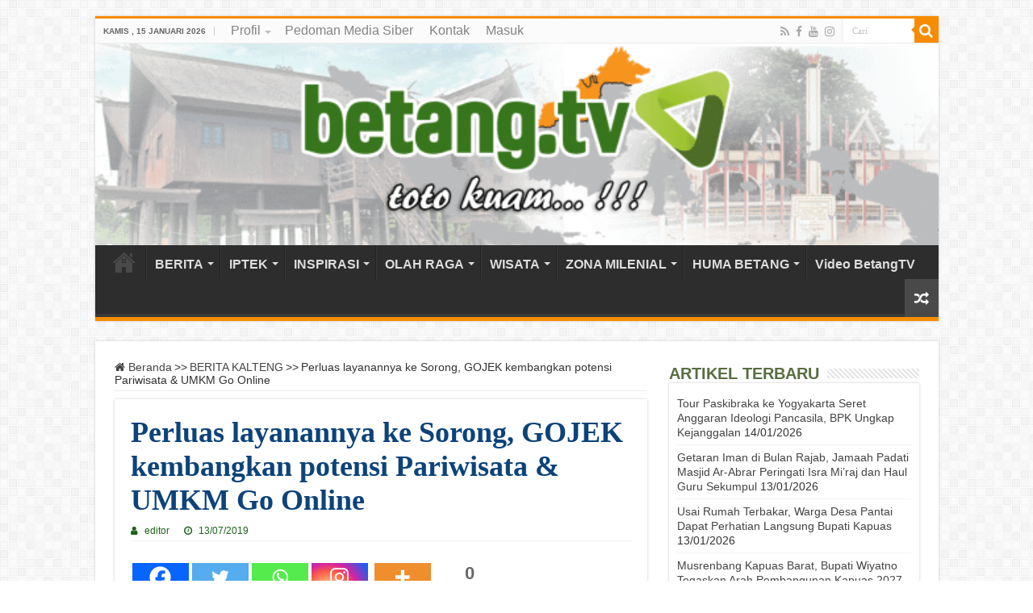

--- FILE ---
content_type: text/html; charset=UTF-8
request_url: https://betang.tv/2019/07/perluas-layanannya-ke-sorong-gojek-kembangkan-potensi-pariwisata-umkm-go-online/
body_size: 27577
content:
<!DOCTYPE html>
<html lang="id" itemscope itemtype="https://schema.org/BlogPosting" prefix="og: http://ogp.me/ns#">
<head>
<meta charset="UTF-8" />
<link rel="pingback" href="https://betang.tv/xmlrpc.php" />
<title>Perluas layanannya ke Sorong, GOJEK kembangkan potensi Pariwisata &#038; UMKM Go Online &#8211; betangTV</title>
<meta property="og:title" content="Perluas layanannya ke Sorong, GOJEK kembangkan potensi Pariwisata &#038; UMKM Go Online - betangTV"/>
<meta property="og:type" content="article"/>
<meta property="og:description" content="Palangka Raya Betangtv News-GOJEK, penyedia layanan on-demand berbasis aplikasi terbesar di Indonesi"/>
<meta property="og:url" content="https://betang.tv/2019/07/perluas-layanannya-ke-sorong-gojek-kembangkan-potensi-pariwisata-umkm-go-online/"/>
<meta property="og:site_name" content="betangTV"/>
	<script type="text/javascript">function theChampLoadEvent(e){var t=window.onload;if(typeof window.onload!="function"){window.onload=e}else{window.onload=function(){t();e()}}}</script>
		<script type="text/javascript">var theChampDefaultLang = 'id_ID', theChampCloseIconPath = 'https://betang.tv/wp-content/plugins/super-socializer/images/close.png';</script>
		<script>var theChampSiteUrl = 'https://betang.tv', theChampVerified = 0, theChampEmailPopup = 0, heateorSsMoreSharePopupSearchText = 'Search';</script>
			<script> var theChampFBKey = '', theChampFBLang = 'id_ID', theChampFbLikeMycred = 0, theChampSsga = 0, theChampCommentNotification = 0, theChampHeateorFcmRecentComments = 0, theChampFbIosLogin = 0; </script>
						<script type="text/javascript">var theChampFBCommentUrl = 'https://betang.tv/2019/07/perluas-layanannya-ke-sorong-gojek-kembangkan-potensi-pariwisata-umkm-go-online/'; var theChampFBCommentColor = ''; var theChampFBCommentNumPosts = ''; var theChampFBCommentWidth = '100%'; var theChampFBCommentOrderby = ''; var theChampCommentingTabs = "wordpress,facebook,disqus", theChampGpCommentsUrl = 'https://betang.tv/2019/07/perluas-layanannya-ke-sorong-gojek-kembangkan-potensi-pariwisata-umkm-go-online/', theChampDisqusShortname = '', theChampScEnabledTabs = 'wordpress,fb', theChampScLabel = 'Leave a reply', theChampScTabLabels = {"wordpress":"Default Comments (0)","fb":"Facebook Comments","disqus":"Disqus Comments"}, theChampGpCommentsWidth = 0, theChampCommentingId = 'respond'</script>
						<script> var theChampSharingAjaxUrl = 'https://betang.tv/wp-admin/admin-ajax.php', heateorSsFbMessengerAPI = 'https://www.facebook.com/dialog/send?app_id=595489497242932&display=popup&link=%encoded_post_url%&redirect_uri=%encoded_post_url%',heateorSsWhatsappShareAPI = 'web', heateorSsUrlCountFetched = [], heateorSsSharesText = 'Shares', heateorSsShareText = 'Share', theChampPluginIconPath = 'https://betang.tv/wp-content/plugins/super-socializer/images/logo.png', theChampSaveSharesLocally = 0, theChampHorizontalSharingCountEnable = 1, theChampVerticalSharingCountEnable = 0, theChampSharingOffset = -10, theChampCounterOffset = -10, theChampMobileStickySharingEnabled = 0, heateorSsCopyLinkMessage = "Link copied.";
		var heateorSsHorSharingShortUrl = "https://betang.tv/2019/07/perluas-layanannya-ke-sorong-gojek-kembangkan-potensi-pariwisata-umkm-go-online/";var theChampReduceHorizontalSvgWidth = true;		</script>
			<style type="text/css">
						.the_champ_button_instagram span.the_champ_svg,a.the_champ_instagram span.the_champ_svg{background:radial-gradient(circle at 30% 107%,#fdf497 0,#fdf497 5%,#fd5949 45%,#d6249f 60%,#285aeb 90%)}
					.the_champ_horizontal_sharing .the_champ_svg,.heateor_ss_standard_follow_icons_container .the_champ_svg{
					color: #fff;
				border-width: 0px;
		border-style: solid;
		border-color: transparent;
	}
		.the_champ_horizontal_sharing .theChampTCBackground{
		color:#666;
	}
		.the_champ_horizontal_sharing span.the_champ_svg:hover,.heateor_ss_standard_follow_icons_container span.the_champ_svg:hover{
				border-color: transparent;
	}
		.the_champ_vertical_sharing span.the_champ_svg,.heateor_ss_floating_follow_icons_container span.the_champ_svg{
					color: #fff;
				border-width: 0px;
		border-style: solid;
		border-color: transparent;
	}
		.the_champ_vertical_sharing .theChampTCBackground{
		color:#666;
	}
		.the_champ_vertical_sharing span.the_champ_svg:hover,.heateor_ss_floating_follow_icons_container span.the_champ_svg:hover{
						border-color: transparent;
		}
				div.the_champ_horizontal_sharing svg{width:50%;margin:auto;}div.the_champ_horizontal_sharing .the_champ_square_count{float:left;width:50%;line-height:35px;}
			</style>
	<meta name='robots' content='max-image-preview:large' />
	<style>img:is([sizes="auto" i], [sizes^="auto," i]) { contain-intrinsic-size: 3000px 1500px }</style>
	<link rel='dns-prefetch' href='//www.googletagmanager.com' />
<link rel="alternate" type="application/rss+xml" title="betangTV &raquo; Feed" href="https://betang.tv/feed/" />
<link rel="alternate" type="application/rss+xml" title="betangTV &raquo; Umpan Komentar" href="https://betang.tv/comments/feed/" />
<script type="text/javascript">
/* <![CDATA[ */
window._wpemojiSettings = {"baseUrl":"https:\/\/s.w.org\/images\/core\/emoji\/16.0.1\/72x72\/","ext":".png","svgUrl":"https:\/\/s.w.org\/images\/core\/emoji\/16.0.1\/svg\/","svgExt":".svg","source":{"concatemoji":"https:\/\/betang.tv\/wp-includes\/js\/wp-emoji-release.min.js"}};
/*! This file is auto-generated */
!function(s,n){var o,i,e;function c(e){try{var t={supportTests:e,timestamp:(new Date).valueOf()};sessionStorage.setItem(o,JSON.stringify(t))}catch(e){}}function p(e,t,n){e.clearRect(0,0,e.canvas.width,e.canvas.height),e.fillText(t,0,0);var t=new Uint32Array(e.getImageData(0,0,e.canvas.width,e.canvas.height).data),a=(e.clearRect(0,0,e.canvas.width,e.canvas.height),e.fillText(n,0,0),new Uint32Array(e.getImageData(0,0,e.canvas.width,e.canvas.height).data));return t.every(function(e,t){return e===a[t]})}function u(e,t){e.clearRect(0,0,e.canvas.width,e.canvas.height),e.fillText(t,0,0);for(var n=e.getImageData(16,16,1,1),a=0;a<n.data.length;a++)if(0!==n.data[a])return!1;return!0}function f(e,t,n,a){switch(t){case"flag":return n(e,"\ud83c\udff3\ufe0f\u200d\u26a7\ufe0f","\ud83c\udff3\ufe0f\u200b\u26a7\ufe0f")?!1:!n(e,"\ud83c\udde8\ud83c\uddf6","\ud83c\udde8\u200b\ud83c\uddf6")&&!n(e,"\ud83c\udff4\udb40\udc67\udb40\udc62\udb40\udc65\udb40\udc6e\udb40\udc67\udb40\udc7f","\ud83c\udff4\u200b\udb40\udc67\u200b\udb40\udc62\u200b\udb40\udc65\u200b\udb40\udc6e\u200b\udb40\udc67\u200b\udb40\udc7f");case"emoji":return!a(e,"\ud83e\udedf")}return!1}function g(e,t,n,a){var r="undefined"!=typeof WorkerGlobalScope&&self instanceof WorkerGlobalScope?new OffscreenCanvas(300,150):s.createElement("canvas"),o=r.getContext("2d",{willReadFrequently:!0}),i=(o.textBaseline="top",o.font="600 32px Arial",{});return e.forEach(function(e){i[e]=t(o,e,n,a)}),i}function t(e){var t=s.createElement("script");t.src=e,t.defer=!0,s.head.appendChild(t)}"undefined"!=typeof Promise&&(o="wpEmojiSettingsSupports",i=["flag","emoji"],n.supports={everything:!0,everythingExceptFlag:!0},e=new Promise(function(e){s.addEventListener("DOMContentLoaded",e,{once:!0})}),new Promise(function(t){var n=function(){try{var e=JSON.parse(sessionStorage.getItem(o));if("object"==typeof e&&"number"==typeof e.timestamp&&(new Date).valueOf()<e.timestamp+604800&&"object"==typeof e.supportTests)return e.supportTests}catch(e){}return null}();if(!n){if("undefined"!=typeof Worker&&"undefined"!=typeof OffscreenCanvas&&"undefined"!=typeof URL&&URL.createObjectURL&&"undefined"!=typeof Blob)try{var e="postMessage("+g.toString()+"("+[JSON.stringify(i),f.toString(),p.toString(),u.toString()].join(",")+"));",a=new Blob([e],{type:"text/javascript"}),r=new Worker(URL.createObjectURL(a),{name:"wpTestEmojiSupports"});return void(r.onmessage=function(e){c(n=e.data),r.terminate(),t(n)})}catch(e){}c(n=g(i,f,p,u))}t(n)}).then(function(e){for(var t in e)n.supports[t]=e[t],n.supports.everything=n.supports.everything&&n.supports[t],"flag"!==t&&(n.supports.everythingExceptFlag=n.supports.everythingExceptFlag&&n.supports[t]);n.supports.everythingExceptFlag=n.supports.everythingExceptFlag&&!n.supports.flag,n.DOMReady=!1,n.readyCallback=function(){n.DOMReady=!0}}).then(function(){return e}).then(function(){var e;n.supports.everything||(n.readyCallback(),(e=n.source||{}).concatemoji?t(e.concatemoji):e.wpemoji&&e.twemoji&&(t(e.twemoji),t(e.wpemoji)))}))}((window,document),window._wpemojiSettings);
/* ]]> */
</script>

<link rel='stylesheet' id='all_in_one_bannerRotator_site_css-css' href='https://betang.tv/wp-content/plugins/all_in_one_bannerRotator/bannerRotator/allinone_bannerRotator.css' type='text/css' media='all' />
<link rel='stylesheet' id='all_in_one_bannerRotator_text_classes-css' href='https://betang.tv/wp-content/plugins/all_in_one_bannerRotator/bannerRotator/text_classes.css' type='text/css' media='all' />
<link rel='stylesheet' id='dashicons-css' href='https://betang.tv/wp-includes/css/dashicons.min.css' type='text/css' media='all' />
<link rel='stylesheet' id='post-views-counter-frontend-css' href='https://betang.tv/wp-content/plugins/post-views-counter/css/frontend.min.css' type='text/css' media='all' />
<style id='wp-emoji-styles-inline-css' type='text/css'>

	img.wp-smiley, img.emoji {
		display: inline !important;
		border: none !important;
		box-shadow: none !important;
		height: 1em !important;
		width: 1em !important;
		margin: 0 0.07em !important;
		vertical-align: -0.1em !important;
		background: none !important;
		padding: 0 !important;
	}
</style>
<link rel='stylesheet' id='wp-block-library-css' href='https://betang.tv/wp-includes/css/dist/block-library/style.min.css' type='text/css' media='all' />
<style id='classic-theme-styles-inline-css' type='text/css'>
/*! This file is auto-generated */
.wp-block-button__link{color:#fff;background-color:#32373c;border-radius:9999px;box-shadow:none;text-decoration:none;padding:calc(.667em + 2px) calc(1.333em + 2px);font-size:1.125em}.wp-block-file__button{background:#32373c;color:#fff;text-decoration:none}
</style>
<style id='global-styles-inline-css' type='text/css'>
:root{--wp--preset--aspect-ratio--square: 1;--wp--preset--aspect-ratio--4-3: 4/3;--wp--preset--aspect-ratio--3-4: 3/4;--wp--preset--aspect-ratio--3-2: 3/2;--wp--preset--aspect-ratio--2-3: 2/3;--wp--preset--aspect-ratio--16-9: 16/9;--wp--preset--aspect-ratio--9-16: 9/16;--wp--preset--color--black: #000000;--wp--preset--color--cyan-bluish-gray: #abb8c3;--wp--preset--color--white: #ffffff;--wp--preset--color--pale-pink: #f78da7;--wp--preset--color--vivid-red: #cf2e2e;--wp--preset--color--luminous-vivid-orange: #ff6900;--wp--preset--color--luminous-vivid-amber: #fcb900;--wp--preset--color--light-green-cyan: #7bdcb5;--wp--preset--color--vivid-green-cyan: #00d084;--wp--preset--color--pale-cyan-blue: #8ed1fc;--wp--preset--color--vivid-cyan-blue: #0693e3;--wp--preset--color--vivid-purple: #9b51e0;--wp--preset--gradient--vivid-cyan-blue-to-vivid-purple: linear-gradient(135deg,rgba(6,147,227,1) 0%,rgb(155,81,224) 100%);--wp--preset--gradient--light-green-cyan-to-vivid-green-cyan: linear-gradient(135deg,rgb(122,220,180) 0%,rgb(0,208,130) 100%);--wp--preset--gradient--luminous-vivid-amber-to-luminous-vivid-orange: linear-gradient(135deg,rgba(252,185,0,1) 0%,rgba(255,105,0,1) 100%);--wp--preset--gradient--luminous-vivid-orange-to-vivid-red: linear-gradient(135deg,rgba(255,105,0,1) 0%,rgb(207,46,46) 100%);--wp--preset--gradient--very-light-gray-to-cyan-bluish-gray: linear-gradient(135deg,rgb(238,238,238) 0%,rgb(169,184,195) 100%);--wp--preset--gradient--cool-to-warm-spectrum: linear-gradient(135deg,rgb(74,234,220) 0%,rgb(151,120,209) 20%,rgb(207,42,186) 40%,rgb(238,44,130) 60%,rgb(251,105,98) 80%,rgb(254,248,76) 100%);--wp--preset--gradient--blush-light-purple: linear-gradient(135deg,rgb(255,206,236) 0%,rgb(152,150,240) 100%);--wp--preset--gradient--blush-bordeaux: linear-gradient(135deg,rgb(254,205,165) 0%,rgb(254,45,45) 50%,rgb(107,0,62) 100%);--wp--preset--gradient--luminous-dusk: linear-gradient(135deg,rgb(255,203,112) 0%,rgb(199,81,192) 50%,rgb(65,88,208) 100%);--wp--preset--gradient--pale-ocean: linear-gradient(135deg,rgb(255,245,203) 0%,rgb(182,227,212) 50%,rgb(51,167,181) 100%);--wp--preset--gradient--electric-grass: linear-gradient(135deg,rgb(202,248,128) 0%,rgb(113,206,126) 100%);--wp--preset--gradient--midnight: linear-gradient(135deg,rgb(2,3,129) 0%,rgb(40,116,252) 100%);--wp--preset--font-size--small: 13px;--wp--preset--font-size--medium: 20px;--wp--preset--font-size--large: 36px;--wp--preset--font-size--x-large: 42px;--wp--preset--spacing--20: 0.44rem;--wp--preset--spacing--30: 0.67rem;--wp--preset--spacing--40: 1rem;--wp--preset--spacing--50: 1.5rem;--wp--preset--spacing--60: 2.25rem;--wp--preset--spacing--70: 3.38rem;--wp--preset--spacing--80: 5.06rem;--wp--preset--shadow--natural: 6px 6px 9px rgba(0, 0, 0, 0.2);--wp--preset--shadow--deep: 12px 12px 50px rgba(0, 0, 0, 0.4);--wp--preset--shadow--sharp: 6px 6px 0px rgba(0, 0, 0, 0.2);--wp--preset--shadow--outlined: 6px 6px 0px -3px rgba(255, 255, 255, 1), 6px 6px rgba(0, 0, 0, 1);--wp--preset--shadow--crisp: 6px 6px 0px rgba(0, 0, 0, 1);}:where(.is-layout-flex){gap: 0.5em;}:where(.is-layout-grid){gap: 0.5em;}body .is-layout-flex{display: flex;}.is-layout-flex{flex-wrap: wrap;align-items: center;}.is-layout-flex > :is(*, div){margin: 0;}body .is-layout-grid{display: grid;}.is-layout-grid > :is(*, div){margin: 0;}:where(.wp-block-columns.is-layout-flex){gap: 2em;}:where(.wp-block-columns.is-layout-grid){gap: 2em;}:where(.wp-block-post-template.is-layout-flex){gap: 1.25em;}:where(.wp-block-post-template.is-layout-grid){gap: 1.25em;}.has-black-color{color: var(--wp--preset--color--black) !important;}.has-cyan-bluish-gray-color{color: var(--wp--preset--color--cyan-bluish-gray) !important;}.has-white-color{color: var(--wp--preset--color--white) !important;}.has-pale-pink-color{color: var(--wp--preset--color--pale-pink) !important;}.has-vivid-red-color{color: var(--wp--preset--color--vivid-red) !important;}.has-luminous-vivid-orange-color{color: var(--wp--preset--color--luminous-vivid-orange) !important;}.has-luminous-vivid-amber-color{color: var(--wp--preset--color--luminous-vivid-amber) !important;}.has-light-green-cyan-color{color: var(--wp--preset--color--light-green-cyan) !important;}.has-vivid-green-cyan-color{color: var(--wp--preset--color--vivid-green-cyan) !important;}.has-pale-cyan-blue-color{color: var(--wp--preset--color--pale-cyan-blue) !important;}.has-vivid-cyan-blue-color{color: var(--wp--preset--color--vivid-cyan-blue) !important;}.has-vivid-purple-color{color: var(--wp--preset--color--vivid-purple) !important;}.has-black-background-color{background-color: var(--wp--preset--color--black) !important;}.has-cyan-bluish-gray-background-color{background-color: var(--wp--preset--color--cyan-bluish-gray) !important;}.has-white-background-color{background-color: var(--wp--preset--color--white) !important;}.has-pale-pink-background-color{background-color: var(--wp--preset--color--pale-pink) !important;}.has-vivid-red-background-color{background-color: var(--wp--preset--color--vivid-red) !important;}.has-luminous-vivid-orange-background-color{background-color: var(--wp--preset--color--luminous-vivid-orange) !important;}.has-luminous-vivid-amber-background-color{background-color: var(--wp--preset--color--luminous-vivid-amber) !important;}.has-light-green-cyan-background-color{background-color: var(--wp--preset--color--light-green-cyan) !important;}.has-vivid-green-cyan-background-color{background-color: var(--wp--preset--color--vivid-green-cyan) !important;}.has-pale-cyan-blue-background-color{background-color: var(--wp--preset--color--pale-cyan-blue) !important;}.has-vivid-cyan-blue-background-color{background-color: var(--wp--preset--color--vivid-cyan-blue) !important;}.has-vivid-purple-background-color{background-color: var(--wp--preset--color--vivid-purple) !important;}.has-black-border-color{border-color: var(--wp--preset--color--black) !important;}.has-cyan-bluish-gray-border-color{border-color: var(--wp--preset--color--cyan-bluish-gray) !important;}.has-white-border-color{border-color: var(--wp--preset--color--white) !important;}.has-pale-pink-border-color{border-color: var(--wp--preset--color--pale-pink) !important;}.has-vivid-red-border-color{border-color: var(--wp--preset--color--vivid-red) !important;}.has-luminous-vivid-orange-border-color{border-color: var(--wp--preset--color--luminous-vivid-orange) !important;}.has-luminous-vivid-amber-border-color{border-color: var(--wp--preset--color--luminous-vivid-amber) !important;}.has-light-green-cyan-border-color{border-color: var(--wp--preset--color--light-green-cyan) !important;}.has-vivid-green-cyan-border-color{border-color: var(--wp--preset--color--vivid-green-cyan) !important;}.has-pale-cyan-blue-border-color{border-color: var(--wp--preset--color--pale-cyan-blue) !important;}.has-vivid-cyan-blue-border-color{border-color: var(--wp--preset--color--vivid-cyan-blue) !important;}.has-vivid-purple-border-color{border-color: var(--wp--preset--color--vivid-purple) !important;}.has-vivid-cyan-blue-to-vivid-purple-gradient-background{background: var(--wp--preset--gradient--vivid-cyan-blue-to-vivid-purple) !important;}.has-light-green-cyan-to-vivid-green-cyan-gradient-background{background: var(--wp--preset--gradient--light-green-cyan-to-vivid-green-cyan) !important;}.has-luminous-vivid-amber-to-luminous-vivid-orange-gradient-background{background: var(--wp--preset--gradient--luminous-vivid-amber-to-luminous-vivid-orange) !important;}.has-luminous-vivid-orange-to-vivid-red-gradient-background{background: var(--wp--preset--gradient--luminous-vivid-orange-to-vivid-red) !important;}.has-very-light-gray-to-cyan-bluish-gray-gradient-background{background: var(--wp--preset--gradient--very-light-gray-to-cyan-bluish-gray) !important;}.has-cool-to-warm-spectrum-gradient-background{background: var(--wp--preset--gradient--cool-to-warm-spectrum) !important;}.has-blush-light-purple-gradient-background{background: var(--wp--preset--gradient--blush-light-purple) !important;}.has-blush-bordeaux-gradient-background{background: var(--wp--preset--gradient--blush-bordeaux) !important;}.has-luminous-dusk-gradient-background{background: var(--wp--preset--gradient--luminous-dusk) !important;}.has-pale-ocean-gradient-background{background: var(--wp--preset--gradient--pale-ocean) !important;}.has-electric-grass-gradient-background{background: var(--wp--preset--gradient--electric-grass) !important;}.has-midnight-gradient-background{background: var(--wp--preset--gradient--midnight) !important;}.has-small-font-size{font-size: var(--wp--preset--font-size--small) !important;}.has-medium-font-size{font-size: var(--wp--preset--font-size--medium) !important;}.has-large-font-size{font-size: var(--wp--preset--font-size--large) !important;}.has-x-large-font-size{font-size: var(--wp--preset--font-size--x-large) !important;}
:where(.wp-block-post-template.is-layout-flex){gap: 1.25em;}:where(.wp-block-post-template.is-layout-grid){gap: 1.25em;}
:where(.wp-block-columns.is-layout-flex){gap: 2em;}:where(.wp-block-columns.is-layout-grid){gap: 2em;}
:root :where(.wp-block-pullquote){font-size: 1.5em;line-height: 1.6;}
</style>
<link rel='stylesheet' id='tie-style-css' href='https://betang.tv/wp-content/themes/sahifa/style.css' type='text/css' media='all' />
<link rel='stylesheet' id='tie-ilightbox-skin-css' href='https://betang.tv/wp-content/themes/sahifa/css/ilightbox/dark-skin/skin.css' type='text/css' media='all' />
<link rel='stylesheet' id='the_champ_frontend_css-css' href='https://betang.tv/wp-content/plugins/super-socializer/css/front.css' type='text/css' media='all' />
<link rel='stylesheet' id='quick_chat_style_sheet-css' href='https://betang.tv/wp-content/plugins/quick-chat/css/quick-chat.css' type='text/css' media='all' />
<!--[if lt IE 8]>
<link rel='stylesheet' id='quick_chat_ie_style_sheet-css' href='https://betang.tv/wp-content/plugins/quick-chat/css/quick-chat-ie.css' type='text/css' media='all' />
<![endif]-->
<script type="text/javascript" src="https://betang.tv/wp-includes/js/jquery/jquery.min.js" id="jquery-core-js"></script>
<script type="text/javascript" src="https://betang.tv/wp-includes/js/jquery/jquery-migrate.min.js" id="jquery-migrate-js"></script>
<script type="text/javascript" src="https://betang.tv/wp-content/plugins/all_in_one_bannerRotator/bannerRotator/js/jquery.touchSwipe.min.js" id="lbg-touchSwipe-js"></script>
<script type="text/javascript" src="https://betang.tv/wp-content/plugins/all_in_one_bannerRotator/bannerRotator/js/allinone_bannerRotator.js" id="lbg-all_in_one_bannerRotator-js"></script>

<!-- Potongan tag Google (gtag.js) ditambahkan oleh Site Kit -->
<!-- Snippet Google Analytics telah ditambahkan oleh Site Kit -->
<script type="text/javascript" src="https://www.googletagmanager.com/gtag/js?id=GT-T5JXTKG6" id="google_gtagjs-js" async></script>
<script type="text/javascript" id="google_gtagjs-js-after">
/* <![CDATA[ */
window.dataLayer = window.dataLayer || [];function gtag(){dataLayer.push(arguments);}
gtag("set","linker",{"domains":["betang.tv"]});
gtag("js", new Date());
gtag("set", "developer_id.dZTNiMT", true);
gtag("config", "GT-T5JXTKG6");
 window._googlesitekit = window._googlesitekit || {}; window._googlesitekit.throttledEvents = []; window._googlesitekit.gtagEvent = (name, data) => { var key = JSON.stringify( { name, data } ); if ( !! window._googlesitekit.throttledEvents[ key ] ) { return; } window._googlesitekit.throttledEvents[ key ] = true; setTimeout( () => { delete window._googlesitekit.throttledEvents[ key ]; }, 5 ); gtag( "event", name, { ...data, event_source: "site-kit" } ); }; 
/* ]]> */
</script>

<!-- OG: 3.3.8 -->
<meta property="og:image" content="https://betang.tv/wp-content/uploads/2025/05/cropped-08092019045855A.png"><meta property="og:description" content="Palangka Raya Betangtv News-GOJEK, penyedia layanan on-demand berbasis aplikasi terbesar di Indonesia, kini hadir di Kota Sorong. Sejak didirikan pada tahun 2010 dan aplikasinya diluncurkan pada tahun 2015, GOJEK telah membuktikan bahwa pengemudi ojek dapat melakukan banyak hal, lebih dari sekadar memberikan layanan transportasi. Melalui teknologi, GOJEK telah meningkatkan taraf hidup jutaan pengusaha mikro termasuk..."><meta property="og:type" content="article"><meta property="og:locale" content="id"><meta property="og:site_name" content="betangTV"><meta property="og:title" content="Perluas layanannya ke Sorong, GOJEK kembangkan potensi Pariwisata &#038; UMKM Go Online"><meta property="og:url" content="https://betang.tv/2019/07/perluas-layanannya-ke-sorong-gojek-kembangkan-potensi-pariwisata-umkm-go-online/"><meta property="og:updated_time" content="2019-07-13T10:43:28+07:00">
<meta property="article:published_time" content="2019-07-13T03:43:28+00:00"><meta property="article:modified_time" content="2019-07-13T03:43:28+00:00"><meta property="article:section" content="BERITA KALTENG"><meta property="article:author:first_name" content="Ming"><meta property="article:author:last_name" content="Apriady"><meta property="article:author:username" content="editor">
<meta property="twitter:partner" content="ogwp"><meta property="twitter:card" content="summary"><meta property="twitter:title" content="Perluas layanannya ke Sorong, GOJEK kembangkan potensi Pariwisata &#038; UMKM Go Online"><meta property="twitter:description" content="Palangka Raya Betangtv News-GOJEK, penyedia layanan on-demand berbasis aplikasi terbesar di Indonesia, kini hadir di Kota Sorong. Sejak didirikan pada tahun 2010 dan aplikasinya diluncurkan pada..."><meta property="twitter:url" content="https://betang.tv/2019/07/perluas-layanannya-ke-sorong-gojek-kembangkan-potensi-pariwisata-umkm-go-online/"><meta property="twitter:label1" content="Reading time"><meta property="twitter:data1" content="2 minutes">
<meta itemprop="image" content="https://betang.tv/wp-content/uploads/2025/05/cropped-08092019045855A.png"><meta itemprop="name" content="Perluas layanannya ke Sorong, GOJEK kembangkan potensi Pariwisata &#038; UMKM Go Online"><meta itemprop="description" content="Palangka Raya Betangtv News-GOJEK, penyedia layanan on-demand berbasis aplikasi terbesar di Indonesia, kini hadir di Kota Sorong. Sejak didirikan pada tahun 2010 dan aplikasinya diluncurkan pada tahun 2015, GOJEK telah membuktikan bahwa pengemudi ojek dapat melakukan banyak hal, lebih dari sekadar memberikan layanan transportasi. Melalui teknologi, GOJEK telah meningkatkan taraf hidup jutaan pengusaha mikro termasuk..."><meta itemprop="datePublished" content="2019-07-13"><meta itemprop="dateModified" content="2019-07-13T03:43:28+00:00">
<meta property="profile:first_name" content="Ming"><meta property="profile:last_name" content="Apriady"><meta property="profile:username" content="editor">
<!-- /OG -->

<link rel="https://api.w.org/" href="https://betang.tv/wp-json/" /><link rel="alternate" title="JSON" type="application/json" href="https://betang.tv/wp-json/wp/v2/posts/2269" /><meta name="generator" content="WordPress 6.8.3" />
<link rel="canonical" href="https://betang.tv/2019/07/perluas-layanannya-ke-sorong-gojek-kembangkan-potensi-pariwisata-umkm-go-online/" />
<link rel='shortlink' href='https://betang.tv/?p=2269' />
<link rel="alternate" title="oEmbed (JSON)" type="application/json+oembed" href="https://betang.tv/wp-json/oembed/1.0/embed?url=https%3A%2F%2Fbetang.tv%2F2019%2F07%2Fperluas-layanannya-ke-sorong-gojek-kembangkan-potensi-pariwisata-umkm-go-online%2F" />
<link rel="alternate" title="oEmbed (XML)" type="text/xml+oembed" href="https://betang.tv/wp-json/oembed/1.0/embed?url=https%3A%2F%2Fbetang.tv%2F2019%2F07%2Fperluas-layanannya-ke-sorong-gojek-kembangkan-potensi-pariwisata-umkm-go-online%2F&#038;format=xml" />
<meta name="generator" content="Site Kit by Google 1.167.0" />        <style>

        </style>
        <link rel="shortcut icon" href="https://betang.tv/wp-content/uploads/2019/07/icon-betangtv-150x150.jpg" title="Favicon" />
<!--[if IE]>
<script type="text/javascript">jQuery(document).ready(function (){ jQuery(".menu-item").has("ul").children("a").attr("aria-haspopup", "true");});</script>
<![endif]-->
<!--[if lt IE 9]>
<script src="https://betang.tv/wp-content/themes/sahifa/js/html5.js"></script>
<script src="https://betang.tv/wp-content/themes/sahifa/js/selectivizr-min.js"></script>
<![endif]-->
<!--[if IE 9]>
<link rel="stylesheet" type="text/css" media="all" href="https://betang.tv/wp-content/themes/sahifa/css/ie9.css" />
<![endif]-->
<!--[if IE 8]>
<link rel="stylesheet" type="text/css" media="all" href="https://betang.tv/wp-content/themes/sahifa/css/ie8.css" />
<![endif]-->
<!--[if IE 7]>
<link rel="stylesheet" type="text/css" media="all" href="https://betang.tv/wp-content/themes/sahifa/css/ie7.css" />
<![endif]-->

<meta http-equiv="X-UA-Compatible" content="IE=edge,chrome=1" />
<meta name="viewport" content="width=device-width, initial-scale=1.0" />



<style type="text/css" media="screen">

body{
	font-size : 14px;
}
.top-nav, .top-nav ul li a {
	font-size : 16px;
}
#main-nav, #main-nav ul li a{
	font-size : 16px;
	font-weight: bold;
}
.breaking-news span.breaking-news-title{
	font-size : 20px;
}
.post-title{
	font-family: "Times New Roman", Times, serif;
	color :#0c437a;
	font-size : 36px;
	font-weight: bold;
}
h2.post-box-title, h2.post-box-title a{
	font-size : 16px;
}
p.post-meta, p.post-meta a{
	color :#1c631a;
}
.widget-top h4, .widget-top h4 a{
	font-family: Arial, Helvetica, sans-serif;
	color :#576e41;
	font-weight: bolder;
}
.footer-widget-top h4, .footer-widget-top h4 a{
	font-family: Arial, Helvetica, sans-serif;
	color :#e68d07;
	font-size : 14px;
	font-weight: normal;
}
.cat-box-title h2, .cat-box-title h2 a, .block-head h3, #respond h3, #comments-title, h2.review-box-header, .woocommerce-tabs .entry-content h2, .woocommerce .related.products h2, .entry .woocommerce h2, .woocommerce-billing-fields h3, .woocommerce-shipping-fields h3, #order_review_heading, #bbpress-forums fieldset.bbp-form legend, #buddypress .item-body h4, #buddypress #item-body h4{
	font-family: Georgia, serif;
	color :#000000;
}
body{}
</style>

		<script type="text/javascript">
			/* <![CDATA[ */
				var sf_position = '0';
				var sf_templates = "<a href=\"{search_url_escaped}\">Lihat Semua Hasil<\/a>";
				var sf_input = '.search-live';
				jQuery(document).ready(function(){
					jQuery(sf_input).ajaxyLiveSearch({"expand":false,"searchUrl":"https:\/\/betang.tv\/?s=%s","text":"Search","delay":500,"iwidth":180,"width":315,"ajaxUrl":"https:\/\/betang.tv\/wp-admin\/admin-ajax.php","rtl":0});
					jQuery(".live-search_ajaxy-selective-input").keyup(function() {
						var width = jQuery(this).val().length * 8;
						if(width < 50) {
							width = 50;
						}
						jQuery(this).width(width);
					});
					jQuery(".live-search_ajaxy-selective-search").click(function() {
						jQuery(this).find(".live-search_ajaxy-selective-input").focus();
					});
					jQuery(".live-search_ajaxy-selective-close").click(function() {
						jQuery(this).parent().remove();
					});
				});
			/* ]]> */
		</script>
		
<!-- Meta tag Google AdSense ditambahkan oleh Site Kit -->
<meta name="google-adsense-platform-account" content="ca-host-pub-2644536267352236">
<meta name="google-adsense-platform-domain" content="sitekit.withgoogle.com">
<!-- Akhir tag meta Google AdSense yang ditambahkan oleh Site Kit -->
<link rel="icon" href="https://betang.tv/wp-content/uploads/2025/05/cropped-08092019045855A-32x32.png" sizes="32x32" />
<link rel="icon" href="https://betang.tv/wp-content/uploads/2025/05/cropped-08092019045855A-192x192.png" sizes="192x192" />
<link rel="apple-touch-icon" href="https://betang.tv/wp-content/uploads/2025/05/cropped-08092019045855A-180x180.png" />
<meta name="msapplication-TileImage" content="https://betang.tv/wp-content/uploads/2025/05/cropped-08092019045855A-270x270.png" />
</head>
<body id="top" class="wp-singular post-template-default single single-post postid-2269 single-format-standard wp-theme-sahifa">

<div class="wrapper-outer">

	<div class="background-cover"></div>

	<aside id="slide-out">

			<div class="search-mobile">
			<form method="get" id="searchform-mobile" action="https://betang.tv/">
				<button class="search-button" type="submit" value="Cari"><i class="fa fa-search"></i></button>
				<input type="text" id="s-mobile" name="s" title="Cari" value="Cari" onfocus="if (this.value == 'Cari') {this.value = '';}" onblur="if (this.value == '') {this.value = 'Cari';}"  />
			</form>
		</div><!-- .search-mobile /-->
	
			<div class="social-icons">
		<a class="ttip-none" title="Rss" href="https://betang.tv/feed/" target="_blank"><i class="fa fa-rss"></i></a><a class="ttip-none" title="Facebook" href="https://www.facebook.com/betangtvpalangkaraya" target="_blank"><i class="fa fa-facebook"></i></a><a class="ttip-none" title="Youtube" href="https://www.youtube.com/channel/UCtji59egvxZu5ZxNgi4O5oQ" target="_blank"><i class="fa fa-youtube"></i></a><a class="ttip-none" title="instagram" href="#" target="_blank"><i class="fa fa-instagram"></i></a>
			</div>

	
		<div id="mobile-menu" ></div>
	</aside><!-- #slide-out /-->

		<div id="wrapper" class="boxed">
		<div class="inner-wrapper">

		<header id="theme-header" class="theme-header full-logo center-logo">
						<div id="top-nav" class="top-nav">
				<div class="container">

							<span class="today-date">Kamis ,  15  Januari 2026</span>
				<div class="top-menu"><ul id="menu-topmenubetangtv" class="menu"><li id="menu-item-6666" class="menu-item menu-item-type-post_type menu-item-object-page menu-item-has-children menu-item-6666"><a href="https://betang.tv/profil-2/">Profil</a>
<ul class="sub-menu">
	<li id="menu-item-6669" class="menu-item menu-item-type-post_type menu-item-object-page menu-item-6669"><a href="https://betang.tv/profil-2/profil/">Redaksi</a></li>
	<li id="menu-item-6668" class="menu-item menu-item-type-post_type menu-item-object-page menu-item-6668"><a href="https://betang.tv/profil-2/visi-misi/">Visi &#038; Misi</a></li>
	<li id="menu-item-6671" class="menu-item menu-item-type-post_type menu-item-object-page menu-item-6671"><a href="https://betang.tv/profil-2/struktur/">Struktur</a></li>
	<li id="menu-item-6667" class="menu-item menu-item-type-post_type menu-item-object-page menu-item-6667"><a href="https://betang.tv/profil-2/rencana-kerja/">Rencana Kerja</a></li>
</ul>
</li>
<li id="menu-item-6670" class="menu-item menu-item-type-post_type menu-item-object-page menu-item-6670"><a href="https://betang.tv/pedoman-pemberitaan-media-siber/">Pedoman Media Siber</a></li>
<li id="menu-item-2523" class="menu-item menu-item-type-post_type menu-item-object-page menu-item-2523"><a href="https://betang.tv/kontak/">Kontak</a></li>
<li id="menu-item-2606" class="menu-item menu-item-type-custom menu-item-object-custom menu-item-2606"><a href="https://betang.tv/masuk">Masuk</a></li>
</ul></div>
						<div class="search-block">
						<form method="get" id="searchform-header" action="https://betang.tv/">
							<button class="search-button" type="submit" value="Cari"><i class="fa fa-search"></i></button>
							<input class="search-live" type="text" id="s-header" name="s" title="Cari" value="Cari" onfocus="if (this.value == 'Cari') {this.value = '';}" onblur="if (this.value == '') {this.value = 'Cari';}"  />
						</form>
					</div><!-- .search-block /-->
			<div class="social-icons">
		<a class="ttip-none" title="Rss" href="https://betang.tv/feed/" target="_blank"><i class="fa fa-rss"></i></a><a class="ttip-none" title="Facebook" href="https://www.facebook.com/betangtvpalangkaraya" target="_blank"><i class="fa fa-facebook"></i></a><a class="ttip-none" title="Youtube" href="https://www.youtube.com/channel/UCtji59egvxZu5ZxNgi4O5oQ" target="_blank"><i class="fa fa-youtube"></i></a><a class="ttip-none" title="instagram" href="#" target="_blank"><i class="fa fa-instagram"></i></a>
			</div>

	
	
				</div><!-- .container /-->
			</div><!-- .top-menu /-->
			
		<div class="header-content">

					<a id="slide-out-open" class="slide-out-open" href="#"><span></span></a>
		
			<div class="logo">
			<h2>								<a title="betangTV" href="https://betang.tv/">
					<img src="https://betang.tv/wp-content/uploads/2020/05/Header.png" alt="betangTV"  /><strong>betangTV SALURAN HIBURAN | INFORMASI | DAN BERITA</strong>
				</a>
			</h2>			</div><!-- .logo /-->
						<div class="clear"></div>

		</div>
													<nav id="main-nav" class="fixed-enabled">
				<div class="container">

									<a class="main-nav-logo" title="betangTV" href="https://betang.tv/">
						<img src="https://res.cloudinary.com/betang-tv/image/upload/v1590741793/WP_betangtv/logo-betangtv-2.png" width="195" height="54" alt="betangTV">
					</a>
				
					<div class="main-menu"><ul id="menu-menu" class="menu"><li id="menu-item-2605" class="menu-item menu-item-type-custom menu-item-object-custom menu-item-home menu-item-2605"><a href="https://betang.tv">Beranda</a></li>
<li id="menu-item-845" class="menu-item menu-item-type-custom menu-item-object-custom menu-item-has-children menu-item-845 mega-menu mega-links mega-links-3col "><a>BERITA</a>
<div class="mega-menu-block menu-sub-content">

<ul class="sub-menu-columns">
	<li id="menu-item-720" class="menu-item menu-item-type-taxonomy menu-item-object-category current-post-ancestor current-menu-parent current-post-parent menu-item-has-children menu-item-720 mega-link-column "><a class="mega-links-head"  href="https://betang.tv/category/regional/">KALIMANTAN TENGAH</a>
	<ul class="sub-menu-columns-item">
		<li id="menu-item-8548" class="menu-item menu-item-type-taxonomy menu-item-object-category menu-item-8548"><a href="https://betang.tv/category/regional/pemkab-kotim/">PEMKAB KOTAWARINGIN TIMUR</a></li>
		<li id="menu-item-8547" class="menu-item menu-item-type-taxonomy menu-item-object-category menu-item-8547"><a href="https://betang.tv/category/regional/palangkaraya/">PEMKO PALANGKARAYA</a></li>
		<li id="menu-item-8489" class="menu-item menu-item-type-taxonomy menu-item-object-category menu-item-8489"><a href="https://betang.tv/category/regional/barito-timur/">PEMKAB BARITO TIMUR</a></li>
		<li id="menu-item-21625" class="menu-item menu-item-type-taxonomy menu-item-object-category menu-item-21625"><a href="https://betang.tv/category/regional/pemkab-kapuas/">PEMKAB KAPUAS</a></li>
		<li id="menu-item-8545" class="menu-item menu-item-type-taxonomy menu-item-object-category menu-item-8545"><a href="https://betang.tv/category/regional/seputar-kalteng/">BETANG POLITIK</a></li>
		<li id="menu-item-8544" class="menu-item menu-item-type-taxonomy menu-item-object-category menu-item-8544"><a href="https://betang.tv/category/regional/dprd-barito-timur/">DPRD BARITO TIMUR</a></li>
	</ul>
</li>
	<li id="menu-item-782" class="menu-item menu-item-type-taxonomy menu-item-object-category menu-item-782 mega-link-column "><a class="mega-links-head"  href="https://betang.tv/category/nasional/">NASIONAL</a></li>
	<li id="menu-item-8490" class="menu-item menu-item-type-taxonomy menu-item-object-category menu-item-8490 mega-link-column "><a class="mega-links-head"  href="https://betang.tv/category/pekat-penyakit-masyarakat/">HUKUM &amp; KRIMINAL</a></li>
</ul>

<div class="mega-menu-content">

</div><!-- .mega-menu-content --> 
</div><!-- .mega-menu-block --> 
</li>
<li id="menu-item-700" class="menu-item menu-item-type-taxonomy menu-item-object-category menu-item-700 mega-menu mega-recent-featured "><a href="https://betang.tv/category/iptek/">IPTEK</a>
<div class="mega-menu-block menu-sub-content">

<div class="mega-menu-content">
<div class="mega-recent-post"><div class="post-thumbnail"><a class="mega-menu-link" href="https://betang.tv/2025/12/betang-tv-raih-penghargaan-media-pengguna-bahasa-indonesia-terbaik-tahun-2025-dari-balai-bahasa-kalteng/" title="Betang.tv, Raih Penghargaan Media Pengguna Bahasa Indonesia Terbaik Tahun 2025 dari Balai Bahasa Kalteng"><img src="https://betang.tv/wp-content/uploads/2025/12/IMG-20251211-WA0016-660x330.jpg" width="660" height="330" alt="Betang.tv, Raih Penghargaan Media Pengguna Bahasa Indonesia Terbaik Tahun 2025 dari Balai Bahasa Kalteng" /><span class="fa overlay-icon"></span></a></div><h3 class="post-box-title"><a class="mega-menu-link" href="https://betang.tv/2025/12/betang-tv-raih-penghargaan-media-pengguna-bahasa-indonesia-terbaik-tahun-2025-dari-balai-bahasa-kalteng/" title="Betang.tv, Raih Penghargaan Media Pengguna Bahasa Indonesia Terbaik Tahun 2025 dari Balai Bahasa Kalteng">Betang.tv, Raih Penghargaan Media Pengguna Bahasa Indonesia Terbaik Tahun 2025 dari Balai Bahasa Kalteng</a></h3>
						<span class="tie-date"><i class="fa fa-clock-o"></i>11/12/2025</span>
						</div> <!-- mega-recent-post --><div class="mega-check-also"><ul><li><div class="post-thumbnail"><a class="mega-menu-link" href="https://betang.tv/2025/11/lppm-upr-genjot-literasi-profesional/" title="LPPM UPR Genjot Literasi Profesional Guru Lewat Pelatihan PjBL &#8211; STEM di Kotim"><img src="https://betang.tv/wp-content/uploads/2025/12/IMG_20251130_165345-110x75.jpg" width="110" height="75" alt="LPPM UPR Genjot Literasi Profesional Guru Lewat Pelatihan PjBL &#8211; STEM di Kotim" /><span class="fa overlay-icon"></span></a></div><h3 class="post-box-title"><a class="mega-menu-link" href="https://betang.tv/2025/11/lppm-upr-genjot-literasi-profesional/" title="LPPM UPR Genjot Literasi Profesional Guru Lewat Pelatihan PjBL &#8211; STEM di Kotim">LPPM UPR Genjot Literasi Profesional Guru Lewat Pelatihan PjBL &#8211; STEM di Kotim</a></h3><span class="tie-date"><i class="fa fa-clock-o"></i>08/11/2025</span></li><li><div class="post-thumbnail"><a class="mega-menu-link" href="https://betang.tv/2025/04/apresiasi-gerak-cepat-mentan-amran-prabowo-tiap-saya-cari-beliau-selalu-ada-di-sawah/" title="Apresiasi Gerak Cepat Mentan Amran, Prabowo: Tiap Saya Cari, Beliau Selalu Ada di Sawah"><img src="https://betang.tv/wp-content/uploads/2025/04/IMG-20250407-WA0072-110x75.jpg" width="110" height="75" alt="Apresiasi Gerak Cepat Mentan Amran, Prabowo: Tiap Saya Cari, Beliau Selalu Ada di Sawah" /><span class="fa overlay-icon"></span></a></div><h3 class="post-box-title"><a class="mega-menu-link" href="https://betang.tv/2025/04/apresiasi-gerak-cepat-mentan-amran-prabowo-tiap-saya-cari-beliau-selalu-ada-di-sawah/" title="Apresiasi Gerak Cepat Mentan Amran, Prabowo: Tiap Saya Cari, Beliau Selalu Ada di Sawah">Apresiasi Gerak Cepat Mentan Amran, Prabowo: Tiap Saya Cari, Beliau Selalu Ada di Sawah</a></h3><span class="tie-date"><i class="fa fa-clock-o"></i>07/04/2025</span></li><li><div class="post-thumbnail"><a class="mega-menu-link" href="https://betang.tv/2025/03/kuatkan-tradisi-sastra-hiski-pusat-berkolaborasi-dengan-hiski-kalteng/" title="Kuatkan Tradisi Sastra, HISKI Pusat berkolaborasi dengan HISKI Kalteng "><img src="https://betang.tv/wp-content/uploads/2025/03/IMG_20250302_083237-110x75.jpg" width="110" height="75" alt="Kuatkan Tradisi Sastra, HISKI Pusat berkolaborasi dengan HISKI Kalteng " /><span class="fa overlay-icon"></span></a></div><h3 class="post-box-title"><a class="mega-menu-link" href="https://betang.tv/2025/03/kuatkan-tradisi-sastra-hiski-pusat-berkolaborasi-dengan-hiski-kalteng/" title="Kuatkan Tradisi Sastra, HISKI Pusat berkolaborasi dengan HISKI Kalteng ">Kuatkan Tradisi Sastra, HISKI Pusat berkolaborasi dengan HISKI Kalteng </a></h3><span class="tie-date"><i class="fa fa-clock-o"></i>01/03/2025</span></li><li><div class="post-thumbnail"><a class="mega-menu-link" href="https://betang.tv/2025/01/dinas-pertanian-bartim-bentuk-brigade-pangan/" title="Dinas Pertanian Bartim Bentuk Brigade Pangan"><img src="https://betang.tv/wp-content/uploads/2025/01/IMG-20250121-WA0008-110x75.jpg" width="110" height="75" alt="Dinas Pertanian Bartim Bentuk Brigade Pangan" /><span class="fa overlay-icon"></span></a></div><h3 class="post-box-title"><a class="mega-menu-link" href="https://betang.tv/2025/01/dinas-pertanian-bartim-bentuk-brigade-pangan/" title="Dinas Pertanian Bartim Bentuk Brigade Pangan">Dinas Pertanian Bartim Bentuk Brigade Pangan</a></h3><span class="tie-date"><i class="fa fa-clock-o"></i>21/01/2025</span></li><li><div class="post-thumbnail"><a class="mega-menu-link" href="https://betang.tv/2024/09/ikuti-tempo-institute-jurnalis-betang-tv-lulus-dengan-nilai-100/" title="Ikuti Tempo Institute, Jurnalis Betang Tv Lulus Dengan Nilai 100"><img src="https://betang.tv/wp-content/uploads/2024/09/IMG-20240923-WA0001-110x75.jpg" width="110" height="75" alt="Ikuti Tempo Institute, Jurnalis Betang Tv Lulus Dengan Nilai 100" /><span class="fa overlay-icon"></span></a></div><h3 class="post-box-title"><a class="mega-menu-link" href="https://betang.tv/2024/09/ikuti-tempo-institute-jurnalis-betang-tv-lulus-dengan-nilai-100/" title="Ikuti Tempo Institute, Jurnalis Betang Tv Lulus Dengan Nilai 100">Ikuti Tempo Institute, Jurnalis Betang Tv Lulus Dengan Nilai 100</a></h3><span class="tie-date"><i class="fa fa-clock-o"></i>22/09/2024</span></li><li><div class="post-thumbnail"><a class="mega-menu-link" href="https://betang.tv/2024/09/gelar-seminar-nasional-dpc-srikandi-pp-kota-palangka-raya-bahas-keterlibatan-perempuan-untuk-masa-depan-indonesia/" title="Gelar Seminar Nasional, DPC Srikandi PP Kota Palangka Raya Bahas Keterlibatan Perempuan Untuk Masa Depan Indonesia"><img src="https://betang.tv/wp-content/uploads/2024/09/IMG-20240914-WA0032-110x75.jpg" width="110" height="75" alt="Gelar Seminar Nasional, DPC Srikandi PP Kota Palangka Raya Bahas Keterlibatan Perempuan Untuk Masa Depan Indonesia" /><span class="fa overlay-icon"></span></a></div><h3 class="post-box-title"><a class="mega-menu-link" href="https://betang.tv/2024/09/gelar-seminar-nasional-dpc-srikandi-pp-kota-palangka-raya-bahas-keterlibatan-perempuan-untuk-masa-depan-indonesia/" title="Gelar Seminar Nasional, DPC Srikandi PP Kota Palangka Raya Bahas Keterlibatan Perempuan Untuk Masa Depan Indonesia">Gelar Seminar Nasional, DPC Srikandi PP Kota Palangka Raya Bahas Keterlibatan Perempuan Untuk Masa Depan Indonesia</a></h3><span class="tie-date"><i class="fa fa-clock-o"></i>14/09/2024</span></li></ul></div> <!-- mega-check-also -->
</div><!-- .mega-menu-content --> 
</div><!-- .mega-menu-block --> 
</li>
<li id="menu-item-697" class="menu-item menu-item-type-taxonomy menu-item-object-category menu-item-697 mega-menu mega-recent-featured "><a href="https://betang.tv/category/inspirasi/">INSPIRASI</a>
<div class="mega-menu-block menu-sub-content">

<div class="mega-menu-content">
<div class="mega-recent-post"><div class="post-thumbnail"><a class="mega-menu-link" href="https://betang.tv/2026/01/tak-sekadar-menulis-ipji-kalteng-turun-melayani-jamaah-haul-guru-sekumpul-di-kereng-pangi/" title="Tak Sekadar Menulis, IPJI Kalteng Turun Melayani Jamaah Haul Guru Sekumpul di Kereng Pangi"><img src="https://betang.tv/wp-content/uploads/2026/01/IMG-20260106-WA0002-660x330.jpg" width="660" height="330" alt="Tak Sekadar Menulis, IPJI Kalteng Turun Melayani Jamaah Haul Guru Sekumpul di Kereng Pangi" /><span class="fa overlay-icon"></span></a></div><h3 class="post-box-title"><a class="mega-menu-link" href="https://betang.tv/2026/01/tak-sekadar-menulis-ipji-kalteng-turun-melayani-jamaah-haul-guru-sekumpul-di-kereng-pangi/" title="Tak Sekadar Menulis, IPJI Kalteng Turun Melayani Jamaah Haul Guru Sekumpul di Kereng Pangi">Tak Sekadar Menulis, IPJI Kalteng Turun Melayani Jamaah Haul Guru Sekumpul di Kereng Pangi</a></h3>
						<span class="tie-date"><i class="fa fa-clock-o"></i>1 minggu lalu</span>
						</div> <!-- mega-recent-post --><div class="mega-check-also"><ul><li><div class="post-thumbnail"><a class="mega-menu-link" href="https://betang.tv/2026/01/tancap-gas-di-awal-2026-relawan-hkt-matangkan-program-dan-perkuat-aksi-sosial/" title="Tancap Gas di Awal 2026, Relawan HKT Matangkan Program dan Perkuat Aksi Sosial"><img src="https://betang.tv/wp-content/uploads/2026/01/IMG-20260102-WA0012-110x75.jpg" width="110" height="75" alt="Tancap Gas di Awal 2026, Relawan HKT Matangkan Program dan Perkuat Aksi Sosial" /><span class="fa overlay-icon"></span></a></div><h3 class="post-box-title"><a class="mega-menu-link" href="https://betang.tv/2026/01/tancap-gas-di-awal-2026-relawan-hkt-matangkan-program-dan-perkuat-aksi-sosial/" title="Tancap Gas di Awal 2026, Relawan HKT Matangkan Program dan Perkuat Aksi Sosial">Tancap Gas di Awal 2026, Relawan HKT Matangkan Program dan Perkuat Aksi Sosial</a></h3><span class="tie-date"><i class="fa fa-clock-o"></i>2 minggu lalu</span></li><li><div class="post-thumbnail"><a class="mega-menu-link" href="https://betang.tv/2025/12/lautan-jamaah-padati-sekumpul-kerinduan-pada-ulama-menggema-di-5-rajab/" title="Lautan Jamaah Padati Sekumpul, Kerinduan pada Ulama Menggema di 5 Rajab"><img src="https://betang.tv/wp-content/uploads/2025/12/IMG-20251228-WA0044-110x75.jpg" width="110" height="75" alt="Lautan Jamaah Padati Sekumpul, Kerinduan pada Ulama Menggema di 5 Rajab" /><span class="fa overlay-icon"></span></a></div><h3 class="post-box-title"><a class="mega-menu-link" href="https://betang.tv/2025/12/lautan-jamaah-padati-sekumpul-kerinduan-pada-ulama-menggema-di-5-rajab/" title="Lautan Jamaah Padati Sekumpul, Kerinduan pada Ulama Menggema di 5 Rajab">Lautan Jamaah Padati Sekumpul, Kerinduan pada Ulama Menggema di 5 Rajab</a></h3><span class="tie-date"><i class="fa fa-clock-o"></i>3 minggu lalu</span></li><li><div class="post-thumbnail"><a class="mega-menu-link" href="https://betang.tv/2025/12/betang-tv-raih-penghargaan-media-pengguna-bahasa-indonesia-terbaik-tahun-2025-dari-balai-bahasa-kalteng/" title="Betang.tv, Raih Penghargaan Media Pengguna Bahasa Indonesia Terbaik Tahun 2025 dari Balai Bahasa Kalteng"><img src="https://betang.tv/wp-content/uploads/2025/12/IMG-20251211-WA0016-110x75.jpg" width="110" height="75" alt="Betang.tv, Raih Penghargaan Media Pengguna Bahasa Indonesia Terbaik Tahun 2025 dari Balai Bahasa Kalteng" /><span class="fa overlay-icon"></span></a></div><h3 class="post-box-title"><a class="mega-menu-link" href="https://betang.tv/2025/12/betang-tv-raih-penghargaan-media-pengguna-bahasa-indonesia-terbaik-tahun-2025-dari-balai-bahasa-kalteng/" title="Betang.tv, Raih Penghargaan Media Pengguna Bahasa Indonesia Terbaik Tahun 2025 dari Balai Bahasa Kalteng">Betang.tv, Raih Penghargaan Media Pengguna Bahasa Indonesia Terbaik Tahun 2025 dari Balai Bahasa Kalteng</a></h3><span class="tie-date"><i class="fa fa-clock-o"></i>11/12/2025</span></li><li><div class="post-thumbnail"><a class="mega-menu-link" href="https://betang.tv/2025/11/kaji-fiqih-dan-tasawuf-majelis-taklim-nurul-musthofa-kian-diminati/" title="Kaji Fiqih dan Tasawuf, Majelis Taklim Nurul Musthofa Kian Diminati"><img src="https://betang.tv/wp-content/uploads/2025/11/IMG-20251125-WA0006-110x75.jpg" width="110" height="75" alt="Kaji Fiqih dan Tasawuf, Majelis Taklim Nurul Musthofa Kian Diminati" /><span class="fa overlay-icon"></span></a></div><h3 class="post-box-title"><a class="mega-menu-link" href="https://betang.tv/2025/11/kaji-fiqih-dan-tasawuf-majelis-taklim-nurul-musthofa-kian-diminati/" title="Kaji Fiqih dan Tasawuf, Majelis Taklim Nurul Musthofa Kian Diminati">Kaji Fiqih dan Tasawuf, Majelis Taklim Nurul Musthofa Kian Diminati</a></h3><span class="tie-date"><i class="fa fa-clock-o"></i>25/11/2025</span></li><li><div class="post-thumbnail"><a class="mega-menu-link" href="https://betang.tv/2025/11/menuju-wartawan-berkompeten-ipji-kalteng-sambangi-lsp-serahkan-data-peserta-skw/" title="Menuju Wartawan Berkompeten, IPJI Kalteng Sambangi LSP Serahkan Data Peserta SKW"><img src="https://betang.tv/wp-content/uploads/2025/11/IMG-20251126-WA0002-110x75.jpg" width="110" height="75" alt="Menuju Wartawan Berkompeten, IPJI Kalteng Sambangi LSP Serahkan Data Peserta SKW" /><span class="fa overlay-icon"></span></a></div><h3 class="post-box-title"><a class="mega-menu-link" href="https://betang.tv/2025/11/menuju-wartawan-berkompeten-ipji-kalteng-sambangi-lsp-serahkan-data-peserta-skw/" title="Menuju Wartawan Berkompeten, IPJI Kalteng Sambangi LSP Serahkan Data Peserta SKW">Menuju Wartawan Berkompeten, IPJI Kalteng Sambangi LSP Serahkan Data Peserta SKW</a></h3><span class="tie-date"><i class="fa fa-clock-o"></i>25/11/2025</span></li><li><div class="post-thumbnail"><a class="mega-menu-link" href="https://betang.tv/2025/11/media-harus-jadi-teladan-ipji-kalteng-dorong-pengutamaan-bahasa-di-ruang-publik-palangka-raya-betang-tv-penguatan-penggunaan-bahasa-indonesia-di-ruang-publik-kembali-digelorakan-redakt/" title="Media Harus jadi Teladan, IPJI Kalteng Dorong Pengutamaan Bahasa di Ruang Publik"><img src="https://betang.tv/wp-content/uploads/2025/11/JhonKenedy_page-0001-110x75.jpg" width="110" height="75" alt="Media Harus jadi Teladan, IPJI Kalteng Dorong Pengutamaan Bahasa di Ruang Publik" /><span class="fa overlay-icon"></span></a></div><h3 class="post-box-title"><a class="mega-menu-link" href="https://betang.tv/2025/11/media-harus-jadi-teladan-ipji-kalteng-dorong-pengutamaan-bahasa-di-ruang-publik-palangka-raya-betang-tv-penguatan-penggunaan-bahasa-indonesia-di-ruang-publik-kembali-digelorakan-redakt/" title="Media Harus jadi Teladan, IPJI Kalteng Dorong Pengutamaan Bahasa di Ruang Publik">Media Harus jadi Teladan, IPJI Kalteng Dorong Pengutamaan Bahasa di Ruang Publik</a></h3><span class="tie-date"><i class="fa fa-clock-o"></i>25/11/2025</span></li></ul></div> <!-- mega-check-also -->
</div><!-- .mega-menu-content --> 
</div><!-- .mega-menu-block --> 
</li>
<li id="menu-item-699" class="menu-item menu-item-type-taxonomy menu-item-object-category menu-item-699 mega-menu mega-recent-featured "><a href="https://betang.tv/category/olah-raga/">OLAH RAGA</a>
<div class="mega-menu-block menu-sub-content">

<div class="mega-menu-content">
<div class="mega-recent-post"><div class="post-thumbnail"><a class="mega-menu-link" href="https://betang.tv/2025/09/taklukkan-lawannya-mts-miftahul-jannah-mengkatip-juarai-bupati-cup-barsel-2025-u-14/" title="Taklukkan Lawannya, MTs Miftahul Jannah Mengkatip Juarai Bupati Cup Barsel 2025 U-14"><img src="https://betang.tv/wp-content/uploads/2025/09/FB_IMG_1757080504221-660x330.jpg" width="660" height="330" alt="Taklukkan Lawannya, MTs Miftahul Jannah Mengkatip Juarai Bupati Cup Barsel 2025 U-14" /><span class="fa overlay-icon"></span></a></div><h3 class="post-box-title"><a class="mega-menu-link" href="https://betang.tv/2025/09/taklukkan-lawannya-mts-miftahul-jannah-mengkatip-juarai-bupati-cup-barsel-2025-u-14/" title="Taklukkan Lawannya, MTs Miftahul Jannah Mengkatip Juarai Bupati Cup Barsel 2025 U-14">Taklukkan Lawannya, MTs Miftahul Jannah Mengkatip Juarai Bupati Cup Barsel 2025 U-14</a></h3>
						<span class="tie-date"><i class="fa fa-clock-o"></i>05/09/2025</span>
						</div> <!-- mega-recent-post --><div class="mega-check-also"><ul><li><div class="post-thumbnail"><a class="mega-menu-link" href="https://betang.tv/2025/09/kembali-kecamatan-karau-kuala-torehkan-catatan-manis-di-bupati-cup-barsel-2025/" title="Kembali, Kecamatan Karau Kuala Torehkan Catatan Manis di Bupati Cup Barsel 2025"><img src="https://betang.tv/wp-content/uploads/2025/09/IMG-20250905-WA0009-110x75.jpg" width="110" height="75" alt="Kembali, Kecamatan Karau Kuala Torehkan Catatan Manis di Bupati Cup Barsel 2025" /><span class="fa overlay-icon"></span></a></div><h3 class="post-box-title"><a class="mega-menu-link" href="https://betang.tv/2025/09/kembali-kecamatan-karau-kuala-torehkan-catatan-manis-di-bupati-cup-barsel-2025/" title="Kembali, Kecamatan Karau Kuala Torehkan Catatan Manis di Bupati Cup Barsel 2025">Kembali, Kecamatan Karau Kuala Torehkan Catatan Manis di Bupati Cup Barsel 2025</a></h3><span class="tie-date"><i class="fa fa-clock-o"></i>05/09/2025</span></li><li><div class="post-thumbnail"><a class="mega-menu-link" href="https://betang.tv/2025/09/mi-darul-ulum-juarai-bupati-cup-barsel-2025-u-12-angah-bakri-ucapkan-ini/" title="MI Darul Ulum Juarai Bupati Cup Barsel 2025 U-12, Angah Bakri Ucapkan Ini"><img src="https://betang.tv/wp-content/uploads/2025/09/IMG-20250905-WA0007-110x75.jpg" width="110" height="75" alt="MI Darul Ulum Juarai Bupati Cup Barsel 2025 U-12, Angah Bakri Ucapkan Ini" /><span class="fa overlay-icon"></span></a></div><h3 class="post-box-title"><a class="mega-menu-link" href="https://betang.tv/2025/09/mi-darul-ulum-juarai-bupati-cup-barsel-2025-u-12-angah-bakri-ucapkan-ini/" title="MI Darul Ulum Juarai Bupati Cup Barsel 2025 U-12, Angah Bakri Ucapkan Ini">MI Darul Ulum Juarai Bupati Cup Barsel 2025 U-12, Angah Bakri Ucapkan Ini</a></h3><span class="tie-date"><i class="fa fa-clock-o"></i>05/09/2025</span></li><li><div class="post-thumbnail"><a class="mega-menu-link" href="https://betang.tv/2025/09/dramatis-mi-darul-ulum-bangkuang-juarai-bupati-cup-barsel-2025-u-12/" title="Dramatis, MI Darul Ulum Bangkuang Juarai Bupati Cup Barsel 2025 U-12"><img src="https://betang.tv/wp-content/uploads/2025/09/IMG-20250905-WA0003-110x75.jpg" width="110" height="75" alt="Dramatis, MI Darul Ulum Bangkuang Juarai Bupati Cup Barsel 2025 U-12" /><span class="fa overlay-icon"></span></a></div><h3 class="post-box-title"><a class="mega-menu-link" href="https://betang.tv/2025/09/dramatis-mi-darul-ulum-bangkuang-juarai-bupati-cup-barsel-2025-u-12/" title="Dramatis, MI Darul Ulum Bangkuang Juarai Bupati Cup Barsel 2025 U-12">Dramatis, MI Darul Ulum Bangkuang Juarai Bupati Cup Barsel 2025 U-12</a></h3><span class="tie-date"><i class="fa fa-clock-o"></i>05/09/2025</span></li><li><div class="post-thumbnail"><a class="mega-menu-link" href="https://betang.tv/2025/09/semangat-juang-mi-darul-ulum-bangkuang-lolos-ke-final-bupati-cup-barsel-2025/" title="Semangat Juang, MI Darul Ulum Bangkuang Lolos ke Final Bupati Cup Barsel 2025"><img src="https://betang.tv/wp-content/uploads/2025/09/IMG-20250904-WA0000-110x75.jpg" width="110" height="75" alt="Semangat Juang, MI Darul Ulum Bangkuang Lolos ke Final Bupati Cup Barsel 2025" /><span class="fa overlay-icon"></span></a></div><h3 class="post-box-title"><a class="mega-menu-link" href="https://betang.tv/2025/09/semangat-juang-mi-darul-ulum-bangkuang-lolos-ke-final-bupati-cup-barsel-2025/" title="Semangat Juang, MI Darul Ulum Bangkuang Lolos ke Final Bupati Cup Barsel 2025">Semangat Juang, MI Darul Ulum Bangkuang Lolos ke Final Bupati Cup Barsel 2025</a></h3><span class="tie-date"><i class="fa fa-clock-o"></i>04/09/2025</span></li><li><div class="post-thumbnail"><a class="mega-menu-link" href="https://betang.tv/2025/09/mi-darul-ulum-bangkuang-melaju-ke-semi-final-bupati-cup-2025-barsel-u-12/" title="MI Darul Ulum Bangkuang Melaju ke Semi Final Bupati Cup 2025 Barsel U-12"><img src="https://betang.tv/wp-content/uploads/2025/09/IMG-20250903-WA0004-110x75.jpg" width="110" height="75" alt="MI Darul Ulum Bangkuang Melaju ke Semi Final Bupati Cup 2025 Barsel U-12" /><span class="fa overlay-icon"></span></a></div><h3 class="post-box-title"><a class="mega-menu-link" href="https://betang.tv/2025/09/mi-darul-ulum-bangkuang-melaju-ke-semi-final-bupati-cup-2025-barsel-u-12/" title="MI Darul Ulum Bangkuang Melaju ke Semi Final Bupati Cup 2025 Barsel U-12">MI Darul Ulum Bangkuang Melaju ke Semi Final Bupati Cup 2025 Barsel U-12</a></h3><span class="tie-date"><i class="fa fa-clock-o"></i>03/09/2025</span></li><li><div class="post-thumbnail"><a class="mega-menu-link" href="https://betang.tv/2025/08/karau-kuala-juarai-bupati-cup-barsel-2025-camat-terima-kasih-atas-dukungan-semua-pihak/" title="Karau Kuala Juarai Bupati Cup Barsel 2025, Camat: Terima Kasih atas Dukungan Semua Pihak"><img src="https://betang.tv/wp-content/uploads/2025/08/IMG_20250823_080225-110x75.jpg" width="110" height="75" alt="Karau Kuala Juarai Bupati Cup Barsel 2025, Camat: Terima Kasih atas Dukungan Semua Pihak" /><span class="fa overlay-icon"></span></a></div><h3 class="post-box-title"><a class="mega-menu-link" href="https://betang.tv/2025/08/karau-kuala-juarai-bupati-cup-barsel-2025-camat-terima-kasih-atas-dukungan-semua-pihak/" title="Karau Kuala Juarai Bupati Cup Barsel 2025, Camat: Terima Kasih atas Dukungan Semua Pihak">Karau Kuala Juarai Bupati Cup Barsel 2025, Camat: Terima Kasih atas Dukungan Semua Pihak</a></h3><span class="tie-date"><i class="fa fa-clock-o"></i>23/08/2025</span></li></ul></div> <!-- mega-check-also -->
</div><!-- .mega-menu-content --> 
</div><!-- .mega-menu-block --> 
</li>
<li id="menu-item-698" class="menu-item menu-item-type-taxonomy menu-item-object-category menu-item-698 mega-menu mega-recent-featured "><a href="https://betang.tv/category/wisata/">WISATA</a>
<div class="mega-menu-block menu-sub-content">

<div class="mega-menu-content">
<div class="mega-recent-post"><div class="post-thumbnail"><a class="mega-menu-link" href="https://betang.tv/2026/01/libur-awal-2026-wisata-susur-sungai-kahayan-jadi-primadona-km-berkah-multifungsi-diserbu-pengunjung/" title="Libur Awal 2026, Wisata Susur Sungai Kahayan Jadi Primadona, KM Berkah Multifungsi Diserbu Pengunjung"><img src="https://betang.tv/wp-content/uploads/2026/01/IMG-20260101-WA0021-660x330.jpg" width="660" height="330" alt="Libur Awal 2026, Wisata Susur Sungai Kahayan Jadi Primadona, KM Berkah Multifungsi Diserbu Pengunjung" /><span class="fa overlay-icon"></span></a></div><h3 class="post-box-title"><a class="mega-menu-link" href="https://betang.tv/2026/01/libur-awal-2026-wisata-susur-sungai-kahayan-jadi-primadona-km-berkah-multifungsi-diserbu-pengunjung/" title="Libur Awal 2026, Wisata Susur Sungai Kahayan Jadi Primadona, KM Berkah Multifungsi Diserbu Pengunjung">Libur Awal 2026, Wisata Susur Sungai Kahayan Jadi Primadona, KM Berkah Multifungsi Diserbu Pengunjung</a></h3>
						<span class="tie-date"><i class="fa fa-clock-o"></i>2 minggu lalu</span>
						</div> <!-- mega-recent-post --><div class="mega-check-also"><ul><li><div class="post-thumbnail"><a class="mega-menu-link" href="https://betang.tv/2025/10/t-oeang-cafe-space-destinasi-hangout-baru-favorit-anak-muda-palangka-raya/" title="T.Oeang Cafe &#038; Space, Destinasi Hangout Baru Favorit Anak Muda Palangka Raya"><img src="https://betang.tv/wp-content/uploads/2025/10/IMG-20251013-WA0008-110x75.jpg" width="110" height="75" alt="T.Oeang Cafe &#038; Space, Destinasi Hangout Baru Favorit Anak Muda Palangka Raya" /><span class="fa overlay-icon"></span></a></div><h3 class="post-box-title"><a class="mega-menu-link" href="https://betang.tv/2025/10/t-oeang-cafe-space-destinasi-hangout-baru-favorit-anak-muda-palangka-raya/" title="T.Oeang Cafe &#038; Space, Destinasi Hangout Baru Favorit Anak Muda Palangka Raya">T.Oeang Cafe &#038; Space, Destinasi Hangout Baru Favorit Anak Muda Palangka Raya</a></h3><span class="tie-date"><i class="fa fa-clock-o"></i>13/10/2025</span></li><li><div class="post-thumbnail"><a class="mega-menu-link" href="https://betang.tv/2025/09/peziarahan-iman-ke-eropa-ditutup-dengan-audiensi-paus-di-vatikan/" title="Peziarahan Iman ke Eropa, Ditutup dengan Audiensi Paus di Vatikan"><img src="https://betang.tv/wp-content/uploads/2025/09/IMG-20250928-WA0006-110x75.jpg" width="110" height="75" alt="Peziarahan Iman ke Eropa, Ditutup dengan Audiensi Paus di Vatikan" /><span class="fa overlay-icon"></span></a></div><h3 class="post-box-title"><a class="mega-menu-link" href="https://betang.tv/2025/09/peziarahan-iman-ke-eropa-ditutup-dengan-audiensi-paus-di-vatikan/" title="Peziarahan Iman ke Eropa, Ditutup dengan Audiensi Paus di Vatikan">Peziarahan Iman ke Eropa, Ditutup dengan Audiensi Paus di Vatikan</a></h3><span class="tie-date"><i class="fa fa-clock-o"></i>28/09/2025</span></li><li><div class="post-thumbnail"><a class="mega-menu-link" href="https://betang.tv/2025/09/air-terjun-sabunut-surga-tersembunyi-di-jantung-murung-raya/" title="Air Terjun Sabunut, Surga Tersembunyi di Jantung Murung Raya"><img src="https://betang.tv/wp-content/uploads/2025/09/Screenshot_2025_0924_191050-110x75.jpg" width="110" height="75" alt="Air Terjun Sabunut, Surga Tersembunyi di Jantung Murung Raya" /><span class="fa overlay-icon"></span></a></div><h3 class="post-box-title"><a class="mega-menu-link" href="https://betang.tv/2025/09/air-terjun-sabunut-surga-tersembunyi-di-jantung-murung-raya/" title="Air Terjun Sabunut, Surga Tersembunyi di Jantung Murung Raya">Air Terjun Sabunut, Surga Tersembunyi di Jantung Murung Raya</a></h3><span class="tie-date"><i class="fa fa-clock-o"></i>24/09/2025</span></li><li><div class="post-thumbnail"><a class="mega-menu-link" href="https://betang.tv/2025/09/menyapa-rusa-di-jantung-palangka-raya-dari-nyaru-menteng-hingga-agrowisata-batuah/" title="Menyapa Rusa di Jantung Palangka Raya: Dari Nyaru Menteng hingga Agrowisata Batuah"><img src="https://betang.tv/wp-content/uploads/2025/09/Screenshot_2025_0924_192824-110x75.jpg" width="110" height="75" alt="Menyapa Rusa di Jantung Palangka Raya: Dari Nyaru Menteng hingga Agrowisata Batuah" /><span class="fa overlay-icon"></span></a></div><h3 class="post-box-title"><a class="mega-menu-link" href="https://betang.tv/2025/09/menyapa-rusa-di-jantung-palangka-raya-dari-nyaru-menteng-hingga-agrowisata-batuah/" title="Menyapa Rusa di Jantung Palangka Raya: Dari Nyaru Menteng hingga Agrowisata Batuah">Menyapa Rusa di Jantung Palangka Raya: Dari Nyaru Menteng hingga Agrowisata Batuah</a></h3><span class="tie-date"><i class="fa fa-clock-o"></i>24/09/2025</span></li><li><div class="post-thumbnail"><a class="mega-menu-link" href="https://betang.tv/2025/09/nariuk-tradisi-menombak-ikan-yang-jadi-festival-budaya-di-barito-timur/" title="Nariuk: Tradisi Menombak Ikan yang Jadi Festival Budaya di Barito Timur"><img src="https://betang.tv/wp-content/uploads/2025/09/Screenshot_2025_0923_143800-110x75.jpg" width="110" height="75" alt="Nariuk: Tradisi Menombak Ikan yang Jadi Festival Budaya di Barito Timur" /><span class="fa overlay-icon"></span></a></div><h3 class="post-box-title"><a class="mega-menu-link" href="https://betang.tv/2025/09/nariuk-tradisi-menombak-ikan-yang-jadi-festival-budaya-di-barito-timur/" title="Nariuk: Tradisi Menombak Ikan yang Jadi Festival Budaya di Barito Timur">Nariuk: Tradisi Menombak Ikan yang Jadi Festival Budaya di Barito Timur</a></h3><span class="tie-date"><i class="fa fa-clock-o"></i>23/09/2025</span></li><li><div class="post-thumbnail"><a class="mega-menu-link" href="https://betang.tv/2025/09/ijame-jejak-leluhur-yang-masih-hidup-di-gumi-jari-janang-kalalawah/" title="“Ijame, Jejak Leluhur yang Masih Hidup di Gumi Jari Janang Kalalawah”"><img src="https://betang.tv/wp-content/uploads/2025/09/Screenshot_2025_0923_143910-110x75.jpg" width="110" height="75" alt="“Ijame, Jejak Leluhur yang Masih Hidup di Gumi Jari Janang Kalalawah”" /><span class="fa overlay-icon"></span></a></div><h3 class="post-box-title"><a class="mega-menu-link" href="https://betang.tv/2025/09/ijame-jejak-leluhur-yang-masih-hidup-di-gumi-jari-janang-kalalawah/" title="“Ijame, Jejak Leluhur yang Masih Hidup di Gumi Jari Janang Kalalawah”">“Ijame, Jejak Leluhur yang Masih Hidup di Gumi Jari Janang Kalalawah”</a></h3><span class="tie-date"><i class="fa fa-clock-o"></i>23/09/2025</span></li></ul></div> <!-- mega-check-also -->
</div><!-- .mega-menu-content --> 
</div><!-- .mega-menu-block --> 
</li>
<li id="menu-item-8491" class="menu-item menu-item-type-taxonomy menu-item-object-category menu-item-8491 mega-menu mega-recent-featured "><a href="https://betang.tv/category/zona-milenial/">ZONA MILENIAL</a>
<div class="mega-menu-block menu-sub-content">

<div class="mega-menu-content">
<div class="mega-recent-post"><div class="post-thumbnail"><a class="mega-menu-link" href="https://betang.tv/2025/11/lppm-upr-genjot-literasi-profesional/" title="LPPM UPR Genjot Literasi Profesional Guru Lewat Pelatihan PjBL &#8211; STEM di Kotim"><img src="https://betang.tv/wp-content/uploads/2025/12/IMG_20251130_165345-660x330.jpg" width="660" height="330" alt="LPPM UPR Genjot Literasi Profesional Guru Lewat Pelatihan PjBL &#8211; STEM di Kotim" /><span class="fa overlay-icon"></span></a></div><h3 class="post-box-title"><a class="mega-menu-link" href="https://betang.tv/2025/11/lppm-upr-genjot-literasi-profesional/" title="LPPM UPR Genjot Literasi Profesional Guru Lewat Pelatihan PjBL &#8211; STEM di Kotim">LPPM UPR Genjot Literasi Profesional Guru Lewat Pelatihan PjBL &#8211; STEM di Kotim</a></h3>
						<span class="tie-date"><i class="fa fa-clock-o"></i>08/11/2025</span>
						</div> <!-- mega-recent-post --><div class="mega-check-also"><ul><li><div class="post-thumbnail"><a class="mega-menu-link" href="https://betang.tv/2025/09/suprabto-pimpin-komcab-pemuda-katolik-murung-raya-momentum-baru-bagi-generasi-muda-katolik/" title="Suprabto Pimpin Komcab Pemuda Katolik Murung Raya, Momentum Baru Bagi Generasi Muda Katolik"><img src="https://betang.tv/wp-content/uploads/2025/09/IMG-20250923-WA0000-1-110x75.jpg" width="110" height="75" alt="Suprabto Pimpin Komcab Pemuda Katolik Murung Raya, Momentum Baru Bagi Generasi Muda Katolik" /><span class="fa overlay-icon"></span></a></div><h3 class="post-box-title"><a class="mega-menu-link" href="https://betang.tv/2025/09/suprabto-pimpin-komcab-pemuda-katolik-murung-raya-momentum-baru-bagi-generasi-muda-katolik/" title="Suprabto Pimpin Komcab Pemuda Katolik Murung Raya, Momentum Baru Bagi Generasi Muda Katolik">Suprabto Pimpin Komcab Pemuda Katolik Murung Raya, Momentum Baru Bagi Generasi Muda Katolik</a></h3><span class="tie-date"><i class="fa fa-clock-o"></i>22/09/2025</span></li><li><div class="post-thumbnail"><a class="mega-menu-link" href="https://betang.tv/2025/07/pemuda-katolik-hadiri-pembukaan-rapimpurnas-knpi-2025-di-palangka-raya/" title="Pemuda Katolik Hadiri Pembukaan Rapimpurnas KNPI 2025 di Palangka Raya"><img src="https://betang.tv/wp-content/uploads/2025/07/IMG-20250705-WA0007-110x75.jpg" width="110" height="75" alt="Pemuda Katolik Hadiri Pembukaan Rapimpurnas KNPI 2025 di Palangka Raya" /><span class="fa overlay-icon"></span></a></div><h3 class="post-box-title"><a class="mega-menu-link" href="https://betang.tv/2025/07/pemuda-katolik-hadiri-pembukaan-rapimpurnas-knpi-2025-di-palangka-raya/" title="Pemuda Katolik Hadiri Pembukaan Rapimpurnas KNPI 2025 di Palangka Raya">Pemuda Katolik Hadiri Pembukaan Rapimpurnas KNPI 2025 di Palangka Raya</a></h3><span class="tie-date"><i class="fa fa-clock-o"></i>04/07/2025</span></li><li><div class="post-thumbnail"><a class="mega-menu-link" href="https://betang.tv/2025/07/walikota-lantik-pengurus-dewan-kesenian-kota-palangka-raya-periode-2025-2029/" title="Walikota Lantik Pengurus Dewan Kesenian Kota Palangka Raya Periode 2025 &#8211; 2029"><img src="https://betang.tv/wp-content/uploads/2025/07/IMG-20250703-WA0036-1-110x75.jpg" width="110" height="75" alt="Walikota Lantik Pengurus Dewan Kesenian Kota Palangka Raya Periode 2025 &#8211; 2029" /><span class="fa overlay-icon"></span></a></div><h3 class="post-box-title"><a class="mega-menu-link" href="https://betang.tv/2025/07/walikota-lantik-pengurus-dewan-kesenian-kota-palangka-raya-periode-2025-2029/" title="Walikota Lantik Pengurus Dewan Kesenian Kota Palangka Raya Periode 2025 &#8211; 2029">Walikota Lantik Pengurus Dewan Kesenian Kota Palangka Raya Periode 2025 &#8211; 2029</a></h3><span class="tie-date"><i class="fa fa-clock-o"></i>03/07/2025</span></li><li><div class="post-thumbnail"><a class="mega-menu-link" href="https://betang.tv/2025/06/keuskupan-palangka-raya-gelar-kegiatan-temu-teman-misdinar-ttm-2025/" title="Keuskupan Palangka Raya Gelar Kegiatan Temu Teman Misdinar (TTM) 2025"><img src="https://betang.tv/wp-content/uploads/2025/06/Screenshot_2025_0629_152744-110x75.jpg" width="110" height="75" alt="Keuskupan Palangka Raya Gelar Kegiatan Temu Teman Misdinar (TTM) 2025" /><span class="fa overlay-icon"></span></a></div><h3 class="post-box-title"><a class="mega-menu-link" href="https://betang.tv/2025/06/keuskupan-palangka-raya-gelar-kegiatan-temu-teman-misdinar-ttm-2025/" title="Keuskupan Palangka Raya Gelar Kegiatan Temu Teman Misdinar (TTM) 2025">Keuskupan Palangka Raya Gelar Kegiatan Temu Teman Misdinar (TTM) 2025</a></h3><span class="tie-date"><i class="fa fa-clock-o"></i>29/06/2025</span></li><li><div class="post-thumbnail"><a class="mega-menu-link" href="https://betang.tv/2025/06/pengurus-pemuda-katolik-komisariat-anak-cabang-banama-tingang-gelar-muskomac/" title="Pengurus Pemuda Katolik Komisariat Anak Cabang Banama Tingang Gelar Muskomac"><img src="https://betang.tv/wp-content/uploads/2025/06/IMG-20250611-WA0005-110x75.jpg" width="110" height="75" alt="Pengurus Pemuda Katolik Komisariat Anak Cabang Banama Tingang Gelar Muskomac" /><span class="fa overlay-icon"></span></a></div><h3 class="post-box-title"><a class="mega-menu-link" href="https://betang.tv/2025/06/pengurus-pemuda-katolik-komisariat-anak-cabang-banama-tingang-gelar-muskomac/" title="Pengurus Pemuda Katolik Komisariat Anak Cabang Banama Tingang Gelar Muskomac">Pengurus Pemuda Katolik Komisariat Anak Cabang Banama Tingang Gelar Muskomac</a></h3><span class="tie-date"><i class="fa fa-clock-o"></i>10/06/2025</span></li><li><div class="post-thumbnail"><a class="mega-menu-link" href="https://betang.tv/2025/05/refleksi-hari-buruh-film-01-05-wita-hadirkan-energi-perjuangan/" title="Refleksi Hari Buruh, Film &#8220;01.05 WITA&#8221; Hadirkan Energi Perjuangan"><img src="https://betang.tv/wp-content/uploads/2025/05/IMG-20250524-WA0001-110x75.jpg" width="110" height="75" alt="Refleksi Hari Buruh, Film &#8220;01.05 WITA&#8221; Hadirkan Energi Perjuangan" /><span class="fa overlay-icon"></span></a></div><h3 class="post-box-title"><a class="mega-menu-link" href="https://betang.tv/2025/05/refleksi-hari-buruh-film-01-05-wita-hadirkan-energi-perjuangan/" title="Refleksi Hari Buruh, Film &#8220;01.05 WITA&#8221; Hadirkan Energi Perjuangan">Refleksi Hari Buruh, Film &#8220;01.05 WITA&#8221; Hadirkan Energi Perjuangan</a></h3><span class="tie-date"><i class="fa fa-clock-o"></i>24/05/2025</span></li></ul></div> <!-- mega-check-also -->
</div><!-- .mega-menu-content --> 
</div><!-- .mega-menu-block --> 
</li>
<li id="menu-item-8488" class="menu-item menu-item-type-taxonomy menu-item-object-category menu-item-8488 mega-menu mega-recent-featured "><a href="https://betang.tv/category/huma-betang/">HUMA BETANG</a>
<div class="mega-menu-block menu-sub-content">

<div class="mega-menu-content">
<div class="mega-recent-post"><div class="post-thumbnail"><a class="mega-menu-link" href="https://betang.tv/2026/01/tour-paskibraka-ke-yogyakarta-seret-anggaran-ideologi-pancasila-bpk-ungkap-kejanggalan/" title="Tour Paskibraka ke Yogyakarta Seret Anggaran Ideologi Pancasila, BPK Ungkap Kejanggalan"><img src="https://betang.tv/wp-content/uploads/2026/01/Temuan-BPK-660x330.jpg" width="660" height="330" alt="Tour Paskibraka ke Yogyakarta Seret Anggaran Ideologi Pancasila, BPK Ungkap Kejanggalan" /><span class="fa overlay-icon"></span></a></div><h3 class="post-box-title"><a class="mega-menu-link" href="https://betang.tv/2026/01/tour-paskibraka-ke-yogyakarta-seret-anggaran-ideologi-pancasila-bpk-ungkap-kejanggalan/" title="Tour Paskibraka ke Yogyakarta Seret Anggaran Ideologi Pancasila, BPK Ungkap Kejanggalan">Tour Paskibraka ke Yogyakarta Seret Anggaran Ideologi Pancasila, BPK Ungkap Kejanggalan</a></h3>
						<span class="tie-date"><i class="fa fa-clock-o"></i>20 jam lalu</span>
						</div> <!-- mega-recent-post --><div class="mega-check-also"><ul><li><div class="post-thumbnail"><a class="mega-menu-link" href="https://betang.tv/2026/01/getaran-iman-di-bulan-rajab-jamaah-padati-masjid-ar-abrar-peringati-isra-miraj-dan-haul-guru-sekumpul/" title="Getaran Iman di Bulan Rajab, Jamaah Padati Masjid Ar-Abrar Peringati Isra Mi’raj dan Haul Guru Sekumpul"><img src="https://betang.tv/wp-content/uploads/2026/01/IMG_20260113_211016-110x75.jpg" width="110" height="75" alt="Getaran Iman di Bulan Rajab, Jamaah Padati Masjid Ar-Abrar Peringati Isra Mi’raj dan Haul Guru Sekumpul" /><span class="fa overlay-icon"></span></a></div><h3 class="post-box-title"><a class="mega-menu-link" href="https://betang.tv/2026/01/getaran-iman-di-bulan-rajab-jamaah-padati-masjid-ar-abrar-peringati-isra-miraj-dan-haul-guru-sekumpul/" title="Getaran Iman di Bulan Rajab, Jamaah Padati Masjid Ar-Abrar Peringati Isra Mi’raj dan Haul Guru Sekumpul">Getaran Iman di Bulan Rajab, Jamaah Padati Masjid Ar-Abrar Peringati Isra Mi’raj dan Haul Guru Sekumpul</a></h3><span class="tie-date"><i class="fa fa-clock-o"></i>2 hari lalu</span></li><li><div class="post-thumbnail"><a class="mega-menu-link" href="https://betang.tv/2026/01/rencana-kegiatan-ke-luar-daerah-golden-school-ditekan-isu-keselamatan-siswa/" title="Rencana Kegiatan ke Luar Daerah, Golden School Ditekan Isu Keselamatan Siswa"><img src="https://betang.tv/wp-content/uploads/2026/01/IMG_20260113_161433-110x75.jpg" width="110" height="75" alt="Rencana Kegiatan ke Luar Daerah, Golden School Ditekan Isu Keselamatan Siswa" /><span class="fa overlay-icon"></span></a></div><h3 class="post-box-title"><a class="mega-menu-link" href="https://betang.tv/2026/01/rencana-kegiatan-ke-luar-daerah-golden-school-ditekan-isu-keselamatan-siswa/" title="Rencana Kegiatan ke Luar Daerah, Golden School Ditekan Isu Keselamatan Siswa">Rencana Kegiatan ke Luar Daerah, Golden School Ditekan Isu Keselamatan Siswa</a></h3><span class="tie-date"><i class="fa fa-clock-o"></i>2 hari lalu</span></li><li><div class="post-thumbnail"><a class="mega-menu-link" href="https://betang.tv/2026/01/kapolsek-karau-kuala-turun-ke-warga-ingatkan-bahaya-penipuan-bermula-dari-media-sosial/" title="Kapolsek Karau Kuala Turun ke Warga, Ingatkan Bahaya Penipuan Bermula dari Media Sosial"><img src="https://betang.tv/wp-content/uploads/2026/01/IMG-20260112-WA0001-110x75.jpg" width="110" height="75" alt="Kapolsek Karau Kuala Turun ke Warga, Ingatkan Bahaya Penipuan Bermula dari Media Sosial" /><span class="fa overlay-icon"></span></a></div><h3 class="post-box-title"><a class="mega-menu-link" href="https://betang.tv/2026/01/kapolsek-karau-kuala-turun-ke-warga-ingatkan-bahaya-penipuan-bermula-dari-media-sosial/" title="Kapolsek Karau Kuala Turun ke Warga, Ingatkan Bahaya Penipuan Bermula dari Media Sosial">Kapolsek Karau Kuala Turun ke Warga, Ingatkan Bahaya Penipuan Bermula dari Media Sosial</a></h3><span class="tie-date"><i class="fa fa-clock-o"></i>3 hari lalu</span></li><li><div class="post-thumbnail"><a class="mega-menu-link" href="https://betang.tv/2026/01/iwo-bartim-dan-ipji-kalteng-bangun-kolaborasi-jawab-tantangan-media-digital/" title="IWO Bartim dan IPJI Kalteng Bangun Kolaborasi, Jawab Tantangan Media Digital"><img src="https://betang.tv/wp-content/uploads/2026/01/IMG-20260109-WA0006-110x75.jpg" width="110" height="75" alt="IWO Bartim dan IPJI Kalteng Bangun Kolaborasi, Jawab Tantangan Media Digital" /><span class="fa overlay-icon"></span></a></div><h3 class="post-box-title"><a class="mega-menu-link" href="https://betang.tv/2026/01/iwo-bartim-dan-ipji-kalteng-bangun-kolaborasi-jawab-tantangan-media-digital/" title="IWO Bartim dan IPJI Kalteng Bangun Kolaborasi, Jawab Tantangan Media Digital">IWO Bartim dan IPJI Kalteng Bangun Kolaborasi, Jawab Tantangan Media Digital</a></h3><span class="tie-date"><i class="fa fa-clock-o"></i>6 hari lalu</span></li><li><div class="post-thumbnail"><a class="mega-menu-link" href="https://betang.tv/2026/01/warga-resah-jalan-wortel-dipenuhi-lubang-dalam-dan-berbahaya/" title="Warga Resah, Jalan Wortel Dipenuhi Lubang Dalam dan Berbahaya"><img src="https://betang.tv/wp-content/uploads/2026/01/IMG_20260109_081647-110x75.jpg" width="110" height="75" alt="Warga Resah, Jalan Wortel Dipenuhi Lubang Dalam dan Berbahaya" /><span class="fa overlay-icon"></span></a></div><h3 class="post-box-title"><a class="mega-menu-link" href="https://betang.tv/2026/01/warga-resah-jalan-wortel-dipenuhi-lubang-dalam-dan-berbahaya/" title="Warga Resah, Jalan Wortel Dipenuhi Lubang Dalam dan Berbahaya">Warga Resah, Jalan Wortel Dipenuhi Lubang Dalam dan Berbahaya</a></h3><span class="tie-date"><i class="fa fa-clock-o"></i>6 hari lalu</span></li><li><div class="post-thumbnail"><a class="mega-menu-link" href="https://betang.tv/2026/01/masyarakat-pertanyakan-kualitas-proyek-rekonstruksi-jalan-bukit-batu-sungai-gita/" title="Masyarakat Pertanyakan Kualitas Proyek Rekonstruksi Jalan Bukit Batu–Sungai Gita"><img src="https://betang.tv/wp-content/uploads/2026/01/IMG-20260107-WA0006-110x75.jpg" width="110" height="75" alt="Masyarakat Pertanyakan Kualitas Proyek Rekonstruksi Jalan Bukit Batu–Sungai Gita" /><span class="fa overlay-icon"></span></a></div><h3 class="post-box-title"><a class="mega-menu-link" href="https://betang.tv/2026/01/masyarakat-pertanyakan-kualitas-proyek-rekonstruksi-jalan-bukit-batu-sungai-gita/" title="Masyarakat Pertanyakan Kualitas Proyek Rekonstruksi Jalan Bukit Batu–Sungai Gita">Masyarakat Pertanyakan Kualitas Proyek Rekonstruksi Jalan Bukit Batu–Sungai Gita</a></h3><span class="tie-date"><i class="fa fa-clock-o"></i>1 minggu lalu</span></li></ul></div> <!-- mega-check-also -->
</div><!-- .mega-menu-content --> 
</div><!-- .mega-menu-block --> 
</li>
<li id="menu-item-844" class="menu-item menu-item-type-post_type menu-item-object-page menu-item-844"><a href="https://betang.tv/https-www-youtube-com-watchv9t6jcdiqhr4/">Video BetangTV</a></li>
</ul></div>										<a href="https://betang.tv/?tierand=1" class="random-article ttip" title="Artikel Acak"><i class="fa fa-random"></i></a>
					
					
				</div>
			</nav><!-- .main-nav /-->
					</header><!-- #header /-->

	
	
	<div id="main-content" class="container">

	
	
	
	
	
	<div class="content">

		
		<nav id="crumbs"><a href="https://betang.tv/"><span class="fa fa-home" aria-hidden="true"></span> Beranda</a><span class="delimiter">&gt;&gt;</span><a href="https://betang.tv/category/regional/">BERITA KALTENG</a><span class="delimiter">&gt;&gt;</span><span class="current">Perluas layanannya ke Sorong, GOJEK kembangkan potensi Pariwisata &#038; UMKM Go Online</span></nav><script type="application/ld+json">{"@context":"http:\/\/schema.org","@type":"BreadcrumbList","@id":"#Breadcrumb","itemListElement":[{"@type":"ListItem","position":1,"item":{"name":"Beranda","@id":"https:\/\/betang.tv\/"}},{"@type":"ListItem","position":2,"item":{"name":"BERITA KALTENG","@id":"https:\/\/betang.tv\/category\/regional\/"}}]}</script>
		

		
		<article class="post-listing post-2269 post type-post status-publish format-standard  category-regional" id="the-post">
			
			<div class="post-inner">

							<h1 class="name post-title entry-title"><span itemprop="name">Perluas layanannya ke Sorong, GOJEK kembangkan potensi Pariwisata &#038; UMKM Go Online</span></h1>

						
<p class="post-meta">
		
	<span class="post-meta-author"><i class="fa fa-user"></i><a href="https://betang.tv/author/f99924b7f17b463f/" title="">editor </a></span>
	
		
	<span class="tie-date"><i class="fa fa-clock-o"></i>13/07/2019</span>	
	
</p>
<div class="clear"></div>
			
				<div class="entry">
					<div class="share-post">
	<span class="share-text">Bagikan</span>

		<script>
	window.___gcfg = {lang: 'en-US'};
	(function(w, d, s) {
		function go(){
		var js, fjs = d.getElementsByTagName(s)[0], load = function(url, id) {
			if (d.getElementById(id)) {return;}
			js = d.createElement(s); js.src = url; js.id = id;
			fjs.parentNode.insertBefore(js, fjs);
		};
		load('//connect.facebook.net/en/all.js#xfbml=1', 'fbjssdk' );
		load('//platform.twitter.com/widgets.js', 			 'tweetjs' );
		}
		if (w.addEventListener) { w.addEventListener("load", go, false); }
		else if (w.attachEvent) { w.attachEvent("onload",go); }
	}(window, document, 'script'));
	</script>
	<ul class="normal-social">
			<li>
			<div class="fb-like" data-href="https://betang.tv/2019/07/perluas-layanannya-ke-sorong-gojek-kembangkan-potensi-pariwisata-umkm-go-online/" data-send="false" data-layout="button_count" data-width="90" data-show-faces="false"></div>
		</li>
						</ul>
		<div class="clear"></div>
</div> <!-- .share-post -->

					
					<div style='clear:both'></div><div  class='the_champ_sharing_container the_champ_horizontal_sharing' data-super-socializer-href="https://betang.tv/2019/07/perluas-layanannya-ke-sorong-gojek-kembangkan-potensi-pariwisata-umkm-go-online/"><div class='the_champ_sharing_title' style="font-weight:bold" ></div><div class="the_champ_sharing_ul"><a aria-label="Facebook" class="the_champ_facebook" href="https://www.facebook.com/sharer/sharer.php?u=https%3A%2F%2Fbetang.tv%2F2019%2F07%2Fperluas-layanannya-ke-sorong-gojek-kembangkan-potensi-pariwisata-umkm-go-online%2F" title="Facebook" rel="nofollow noopener" target="_blank" style="font-size:24px!important;box-shadow:none;display:inline-block;vertical-align:middle"><span class="the_champ_svg" style="background-color:#0765FE;width:70px;height:35px;display:inline-block;opacity:1;float:left;font-size:24px;box-shadow:none;display:inline-block;font-size:16px;padding:0 4px;vertical-align:middle;background-repeat:repeat;overflow:hidden;padding:0;cursor:pointer;box-sizing:content-box"><span class="the_champ_square_count the_champ_facebook_count">&nbsp;</span><svg style="display:block;" focusable="false" aria-hidden="true" xmlns="http://www.w3.org/2000/svg" width="100%" height="100%" viewBox="0 0 32 32"><path fill="#fff" d="M28 16c0-6.627-5.373-12-12-12S4 9.373 4 16c0 5.628 3.875 10.35 9.101 11.647v-7.98h-2.474V16H13.1v-1.58c0-4.085 1.849-5.978 5.859-5.978.76 0 2.072.15 2.608.298v3.325c-.283-.03-.775-.045-1.386-.045-1.967 0-2.728.745-2.728 2.683V16h3.92l-.673 3.667h-3.247v8.245C23.395 27.195 28 22.135 28 16Z"></path></svg></span></a><a aria-label="Twitter" class="the_champ_button_twitter" href="https://twitter.com/intent/tweet?text=Perluas%20layanannya%20ke%20Sorong%2C%20GOJEK%20kembangkan%20potensi%20Pariwisata%20%26%20UMKM%20Go%20Online&url=https%3A%2F%2Fbetang.tv%2F2019%2F07%2Fperluas-layanannya-ke-sorong-gojek-kembangkan-potensi-pariwisata-umkm-go-online%2F" title="Twitter" rel="nofollow noopener" target="_blank" style="font-size:24px!important;box-shadow:none;display:inline-block;vertical-align:middle"><span class="the_champ_svg the_champ_s__default the_champ_s_twitter" style="background-color:#55acee;width:70px;height:35px;display:inline-block;opacity:1;float:left;font-size:24px;box-shadow:none;display:inline-block;font-size:16px;padding:0 4px;vertical-align:middle;background-repeat:repeat;overflow:hidden;padding:0;cursor:pointer;box-sizing:content-box"><span class="the_champ_square_count the_champ_twitter_count">&nbsp;</span><svg style="display:block;" focusable="false" aria-hidden="true" xmlns="http://www.w3.org/2000/svg" width="100%" height="100%" viewBox="-4 -4 39 39"><path d="M28 8.557a9.913 9.913 0 0 1-2.828.775 4.93 4.93 0 0 0 2.166-2.725 9.738 9.738 0 0 1-3.13 1.194 4.92 4.92 0 0 0-3.593-1.55 4.924 4.924 0 0 0-4.794 6.049c-4.09-.21-7.72-2.17-10.15-5.15a4.942 4.942 0 0 0-.665 2.477c0 1.71.87 3.214 2.19 4.1a4.968 4.968 0 0 1-2.23-.616v.06c0 2.39 1.7 4.38 3.952 4.83-.414.115-.85.174-1.297.174-.318 0-.626-.03-.928-.086a4.935 4.935 0 0 0 4.6 3.42 9.893 9.893 0 0 1-6.114 2.107c-.398 0-.79-.023-1.175-.068a13.953 13.953 0 0 0 7.55 2.213c9.056 0 14.01-7.507 14.01-14.013 0-.213-.005-.426-.015-.637.96-.695 1.795-1.56 2.455-2.55z" fill="#fff"></path></svg></span></a><a aria-label="Whatsapp" class="the_champ_whatsapp" href="https://api.whatsapp.com/send?text=Perluas%20layanannya%20ke%20Sorong%2C%20GOJEK%20kembangkan%20potensi%20Pariwisata%20%26%20UMKM%20Go%20Online https%3A%2F%2Fbetang.tv%2F2019%2F07%2Fperluas-layanannya-ke-sorong-gojek-kembangkan-potensi-pariwisata-umkm-go-online%2F" title="Whatsapp" rel="nofollow noopener" target="_blank" style="font-size:24px!important;box-shadow:none;display:inline-block;vertical-align:middle"><span class="the_champ_svg" style="background-color:#55eb4c;width:70px;height:35px;display:inline-block;opacity:1;float:left;font-size:24px;box-shadow:none;display:inline-block;font-size:16px;padding:0 4px;vertical-align:middle;background-repeat:repeat;overflow:hidden;padding:0;cursor:pointer;box-sizing:content-box"><span class="the_champ_square_count the_champ_whatsapp_count">&nbsp;</span><svg style="display:block;" focusable="false" aria-hidden="true" xmlns="http://www.w3.org/2000/svg" width="100%" height="100%" viewBox="-6 -5 40 40"><path class="the_champ_svg_stroke the_champ_no_fill" stroke="#fff" stroke-width="2" fill="none" d="M 11.579798566743314 24.396926207859085 A 10 10 0 1 0 6.808479557110079 20.73576436351046"></path><path d="M 7 19 l -1 6 l 6 -1" class="the_champ_no_fill the_champ_svg_stroke" stroke="#fff" stroke-width="2" fill="none"></path><path d="M 10 10 q -1 8 8 11 c 5 -1 0 -6 -1 -3 q -4 -3 -5 -5 c 4 -2 -1 -5 -1 -4" fill="#fff"></path></svg></span></a><a aria-label="Instagram" class="the_champ_button_instagram" href="https://www.instagram.com/" title="Instagram" rel="nofollow noopener" target="_blank" style="font-size:24px!important;box-shadow:none;display:inline-block;vertical-align:middle"><span class="the_champ_svg" style="background-color:#53beee;width:70px;height:35px;display:inline-block;opacity:1;float:left;font-size:24px;box-shadow:none;display:inline-block;font-size:16px;padding:0 4px;vertical-align:middle;background-repeat:repeat;overflow:hidden;padding:0;cursor:pointer;box-sizing:content-box"><span class="the_champ_square_count the_champ_instagram_count">&nbsp;</span><svg style="display:block;" version="1.1" viewBox="-10 -10 148 148" width="100%" height="100%" xml:space="preserve" xmlns="http://www.w3.org/2000/svg" xmlns:xlink="http://www.w3.org/1999/xlink"><g><g><path d="M86,112H42c-14.336,0-26-11.663-26-26V42c0-14.337,11.664-26,26-26h44c14.337,0,26,11.663,26,26v44 C112,100.337,100.337,112,86,112z M42,24c-9.925,0-18,8.074-18,18v44c0,9.925,8.075,18,18,18h44c9.926,0,18-8.075,18-18V42 c0-9.926-8.074-18-18-18H42z" fill="#fff"></path></g><g><path d="M64,88c-13.234,0-24-10.767-24-24c0-13.234,10.766-24,24-24s24,10.766,24,24C88,77.233,77.234,88,64,88z M64,48c-8.822,0-16,7.178-16,16s7.178,16,16,16c8.822,0,16-7.178,16-16S72.822,48,64,48z" fill="#fff"></path></g><g><circle cx="89.5" cy="38.5" fill="#fff" r="5.5"></circle></g></g></svg></span></a><a aria-label="Facebook Like" style="padding:7.35px 0 !important" class="the_champ_facebook_like"><span class="the_champ_square_count">&nbsp;</span><div class="fb-like" data-href="https://betang.tv/2019/07/perluas-layanannya-ke-sorong-gojek-kembangkan-potensi-pariwisata-umkm-go-online/" data-layout="button_count" data-action="like" data-show-faces="false" data-share="false"></div></a><a class="the_champ_more" title="More" rel="nofollow noopener" style="font-size:24px!important;border:0;box-shadow:none;display:inline-block!important;font-size:16px;padding:0 4px;vertical-align: middle;display:inline;" href="https://betang.tv/2019/07/perluas-layanannya-ke-sorong-gojek-kembangkan-potensi-pariwisata-umkm-go-online/" onclick="event.preventDefault()"><span class="the_champ_square_count">&nbsp;</span><span class="the_champ_svg" style="background-color:#ee8e2d;width:70px;height:35px;display:inline-block!important;opacity:1;float:left;font-size:32px!important;box-shadow:none;display:inline-block;font-size:16px;padding:0 4px;vertical-align:middle;display:inline;background-repeat:repeat;overflow:hidden;padding:0;cursor:pointer;box-sizing:content-box;" onclick="theChampMoreSharingPopup(this, 'https://betang.tv/2019/07/perluas-layanannya-ke-sorong-gojek-kembangkan-potensi-pariwisata-umkm-go-online/', 'Perluas%20layanannya%20ke%20Sorong%2C%20GOJEK%20kembangkan%20potensi%20Pariwisata%20%26%20UMKM%20Go%20Online', '' )"><svg xmlns="http://www.w3.org/2000/svg" xmlns:xlink="http://www.w3.org/1999/xlink" viewBox="-.3 0 32 32" version="1.1" width="100%" height="100%" style="display:block;" xml:space="preserve"><g><path fill="#fff" d="M18 14V8h-4v6H8v4h6v6h4v-6h6v-4h-6z" fill-rule="evenodd"></path></g></svg></span></a><a style="font-size:24px!important;box-shadow:none;display:inline-block!important;font-size: 16px;padding: 0 4px;vertical-align:middle;display:inline;" class="theChampSharingRound"><span class="the_champ_square_count">&nbsp;</span><div style="width:70px;height:35px;margin-left:9px !important;" title="Total Shares" class="theChampSharing theChampTCBackground"></div></a></div></div><div style='clear:both'></div><br/><div class="post-views content-post post-2269 entry-meta load-static">
				<span class="post-views-icon dashicons dashicons-chart-bar"></span> <span class="post-views-label">Pengunjung :</span> <span class="post-views-count">858</span>
			</div><p>Palangka Raya Betangtv News-GOJEK, penyedia layanan <em>on-demand</em> berbasis aplikasi terbesar di Indonesia, kini hadir di Kota Sorong. Sejak didirikan pada tahun 2010 dan aplikasinya diluncurkan pada tahun 2015, GOJEK telah membuktikan bahwa pengemudi ojek dapat melakukan banyak hal, lebih dari sekadar memberikan layanan transportasi. Melalui teknologi, GOJEK telah meningkatkan taraf hidup jutaan pengusaha mikro termasuk mitra pengemudi, pemilik restoran, pengusaha rumahan dan profesional lainnya.</p>
<p>Sebagai pusat pertumbuhan ekonomi baru di timur Indonesia, Sorong memiliki potensi pertumbuhan yang sangat tinggi khususnya dalam sektor UMKM. Potensi kewirausahaan di masyarakat inilah yang akan didukung GOJEK lewat layanannya. Dengan Hadirnya GOJEK di Sorong, diharapkan dapat membantu merealisasikan hal tersebut dengan memberikan akses yang lebih luas kepada para pelaku usaha lokal untuk terus mendorong roda perekonomian melalui pemanfaatan keseluruhan ekosistem Gojek untuk menjalankan usaha mereka.</p>
<p>“<em>Rekam jejak GO-JEK di Indonesia merupakan sebuah contoh bagaimana teknologi mampu membuka peluang untuk akses dan inklusi, dimana mereka yang sebelumnya tidak tergabung dalam ekonomi modern, melalui teknologi yang dikembangkan GOJEK, mampu terlibat dan bahkan terbekali untuk semakin berkembang,</em>” Kata Anandita Danaatmadja VP GOJEK Regional Indonesia Bagian Timur</p>
<p>Di Sorong, GOJEK akan mulai beroperasi dengan tiga layanan. GO-RIDE untuk mengantar penumpang, GO-FOOD untuk mengantar makanan dan GO-SEND untuk mengantar barang.</p>
<p>Melalui GO-RIDE, kehadiran GOJEK memberi alternatif bertransportasi bagi masyarakat Sorong maupun penduduk sekitar yang berkunjung ke kota ini. Kehadiran layanan GO-RIDE diharapkan dapat membantu kebutuhan mobilitas masyarakat di Sorong, sehingga roda perekonomian daerah pun semakin meningkat perputarannya. Sorong (12/7)</p>
<p>Selain kemudahan transportasi, GOJEK di Sorong berkomitmen untuk mendukung pengembangan sektor UMKM. Anandita mengatakan, “<em>Melalui layanan pengantaran makanan GO-FOOD, UMKM di Sorong, khususnya UMKM kuliner punya kesempatan untuk go online. Hal ini sejalan dengan visi Pemerintah Kota Sorong yang mendorong UMKM memanfaatkan perkembangan teknologi untuk memperluas jangkauan pemasarannya. Berdasarkan riset yang dilakukan LD FEB UI pada tahun 2018, 93% UMKM mengalami peningkatan transaksi setelah bergabung dengan GOJEK. Kami ingin potensi pertumbuhan ini juga dapat dimaksimalkan di Kota Sorong melalui pemanfaatan teknologi GOJEK</em>,” tambah Anandita.</p>
<p>Tidak dapat dipungkiri juga, Sorong merupakan kota persinggahan menuju tempat wisata ternama “Raja Ampat”. Hadirnya GOJEK di Sorong dapat memfasilitasi wisatawan yang berkunjung untuk menuju akses pelabuhan dan penyeberangan menuju kumpulan pulau tersebut tanpa rasa khawatir dengan tarif yang terukur. Pilihan kuliner lokal yang ditampilkan dalam layanan GO-FOOD pun bisa menjadi pilihan bagi wisatawan. ( Didik )</p>
<br/><div style='clear:both'></div><div  class='the_champ_sharing_container the_champ_horizontal_sharing' data-super-socializer-href="https://betang.tv/2019/07/perluas-layanannya-ke-sorong-gojek-kembangkan-potensi-pariwisata-umkm-go-online/"><div class='the_champ_sharing_title' style="font-weight:bold" ></div><div class="the_champ_sharing_ul"><a aria-label="Facebook" class="the_champ_facebook" href="https://www.facebook.com/sharer/sharer.php?u=https%3A%2F%2Fbetang.tv%2F2019%2F07%2Fperluas-layanannya-ke-sorong-gojek-kembangkan-potensi-pariwisata-umkm-go-online%2F" title="Facebook" rel="nofollow noopener" target="_blank" style="font-size:24px!important;box-shadow:none;display:inline-block;vertical-align:middle"><span class="the_champ_svg" style="background-color:#0765FE;width:70px;height:35px;display:inline-block;opacity:1;float:left;font-size:24px;box-shadow:none;display:inline-block;font-size:16px;padding:0 4px;vertical-align:middle;background-repeat:repeat;overflow:hidden;padding:0;cursor:pointer;box-sizing:content-box"><span class="the_champ_square_count the_champ_facebook_count">&nbsp;</span><svg style="display:block;" focusable="false" aria-hidden="true" xmlns="http://www.w3.org/2000/svg" width="100%" height="100%" viewBox="0 0 32 32"><path fill="#fff" d="M28 16c0-6.627-5.373-12-12-12S4 9.373 4 16c0 5.628 3.875 10.35 9.101 11.647v-7.98h-2.474V16H13.1v-1.58c0-4.085 1.849-5.978 5.859-5.978.76 0 2.072.15 2.608.298v3.325c-.283-.03-.775-.045-1.386-.045-1.967 0-2.728.745-2.728 2.683V16h3.92l-.673 3.667h-3.247v8.245C23.395 27.195 28 22.135 28 16Z"></path></svg></span></a><a aria-label="Twitter" class="the_champ_button_twitter" href="https://twitter.com/intent/tweet?text=Perluas%20layanannya%20ke%20Sorong%2C%20GOJEK%20kembangkan%20potensi%20Pariwisata%20%26%20UMKM%20Go%20Online&url=https%3A%2F%2Fbetang.tv%2F2019%2F07%2Fperluas-layanannya-ke-sorong-gojek-kembangkan-potensi-pariwisata-umkm-go-online%2F" title="Twitter" rel="nofollow noopener" target="_blank" style="font-size:24px!important;box-shadow:none;display:inline-block;vertical-align:middle"><span class="the_champ_svg the_champ_s__default the_champ_s_twitter" style="background-color:#55acee;width:70px;height:35px;display:inline-block;opacity:1;float:left;font-size:24px;box-shadow:none;display:inline-block;font-size:16px;padding:0 4px;vertical-align:middle;background-repeat:repeat;overflow:hidden;padding:0;cursor:pointer;box-sizing:content-box"><span class="the_champ_square_count the_champ_twitter_count">&nbsp;</span><svg style="display:block;" focusable="false" aria-hidden="true" xmlns="http://www.w3.org/2000/svg" width="100%" height="100%" viewBox="-4 -4 39 39"><path d="M28 8.557a9.913 9.913 0 0 1-2.828.775 4.93 4.93 0 0 0 2.166-2.725 9.738 9.738 0 0 1-3.13 1.194 4.92 4.92 0 0 0-3.593-1.55 4.924 4.924 0 0 0-4.794 6.049c-4.09-.21-7.72-2.17-10.15-5.15a4.942 4.942 0 0 0-.665 2.477c0 1.71.87 3.214 2.19 4.1a4.968 4.968 0 0 1-2.23-.616v.06c0 2.39 1.7 4.38 3.952 4.83-.414.115-.85.174-1.297.174-.318 0-.626-.03-.928-.086a4.935 4.935 0 0 0 4.6 3.42 9.893 9.893 0 0 1-6.114 2.107c-.398 0-.79-.023-1.175-.068a13.953 13.953 0 0 0 7.55 2.213c9.056 0 14.01-7.507 14.01-14.013 0-.213-.005-.426-.015-.637.96-.695 1.795-1.56 2.455-2.55z" fill="#fff"></path></svg></span></a><a aria-label="Whatsapp" class="the_champ_whatsapp" href="https://api.whatsapp.com/send?text=Perluas%20layanannya%20ke%20Sorong%2C%20GOJEK%20kembangkan%20potensi%20Pariwisata%20%26%20UMKM%20Go%20Online https%3A%2F%2Fbetang.tv%2F2019%2F07%2Fperluas-layanannya-ke-sorong-gojek-kembangkan-potensi-pariwisata-umkm-go-online%2F" title="Whatsapp" rel="nofollow noopener" target="_blank" style="font-size:24px!important;box-shadow:none;display:inline-block;vertical-align:middle"><span class="the_champ_svg" style="background-color:#55eb4c;width:70px;height:35px;display:inline-block;opacity:1;float:left;font-size:24px;box-shadow:none;display:inline-block;font-size:16px;padding:0 4px;vertical-align:middle;background-repeat:repeat;overflow:hidden;padding:0;cursor:pointer;box-sizing:content-box"><span class="the_champ_square_count the_champ_whatsapp_count">&nbsp;</span><svg style="display:block;" focusable="false" aria-hidden="true" xmlns="http://www.w3.org/2000/svg" width="100%" height="100%" viewBox="-6 -5 40 40"><path class="the_champ_svg_stroke the_champ_no_fill" stroke="#fff" stroke-width="2" fill="none" d="M 11.579798566743314 24.396926207859085 A 10 10 0 1 0 6.808479557110079 20.73576436351046"></path><path d="M 7 19 l -1 6 l 6 -1" class="the_champ_no_fill the_champ_svg_stroke" stroke="#fff" stroke-width="2" fill="none"></path><path d="M 10 10 q -1 8 8 11 c 5 -1 0 -6 -1 -3 q -4 -3 -5 -5 c 4 -2 -1 -5 -1 -4" fill="#fff"></path></svg></span></a><a aria-label="Instagram" class="the_champ_button_instagram" href="https://www.instagram.com/" title="Instagram" rel="nofollow noopener" target="_blank" style="font-size:24px!important;box-shadow:none;display:inline-block;vertical-align:middle"><span class="the_champ_svg" style="background-color:#53beee;width:70px;height:35px;display:inline-block;opacity:1;float:left;font-size:24px;box-shadow:none;display:inline-block;font-size:16px;padding:0 4px;vertical-align:middle;background-repeat:repeat;overflow:hidden;padding:0;cursor:pointer;box-sizing:content-box"><span class="the_champ_square_count the_champ_instagram_count">&nbsp;</span><svg style="display:block;" version="1.1" viewBox="-10 -10 148 148" width="100%" height="100%" xml:space="preserve" xmlns="http://www.w3.org/2000/svg" xmlns:xlink="http://www.w3.org/1999/xlink"><g><g><path d="M86,112H42c-14.336,0-26-11.663-26-26V42c0-14.337,11.664-26,26-26h44c14.337,0,26,11.663,26,26v44 C112,100.337,100.337,112,86,112z M42,24c-9.925,0-18,8.074-18,18v44c0,9.925,8.075,18,18,18h44c9.926,0,18-8.075,18-18V42 c0-9.926-8.074-18-18-18H42z" fill="#fff"></path></g><g><path d="M64,88c-13.234,0-24-10.767-24-24c0-13.234,10.766-24,24-24s24,10.766,24,24C88,77.233,77.234,88,64,88z M64,48c-8.822,0-16,7.178-16,16s7.178,16,16,16c8.822,0,16-7.178,16-16S72.822,48,64,48z" fill="#fff"></path></g><g><circle cx="89.5" cy="38.5" fill="#fff" r="5.5"></circle></g></g></svg></span></a><a aria-label="Facebook Like" style="padding:7.35px 0 !important" class="the_champ_facebook_like"><span class="the_champ_square_count">&nbsp;</span><div class="fb-like" data-href="https://betang.tv/2019/07/perluas-layanannya-ke-sorong-gojek-kembangkan-potensi-pariwisata-umkm-go-online/" data-layout="button_count" data-action="like" data-show-faces="false" data-share="false"></div></a><a class="the_champ_more" title="More" rel="nofollow noopener" style="font-size:24px!important;border:0;box-shadow:none;display:inline-block!important;font-size:16px;padding:0 4px;vertical-align: middle;display:inline;" href="https://betang.tv/2019/07/perluas-layanannya-ke-sorong-gojek-kembangkan-potensi-pariwisata-umkm-go-online/" onclick="event.preventDefault()"><span class="the_champ_square_count">&nbsp;</span><span class="the_champ_svg" style="background-color:#ee8e2d;width:70px;height:35px;display:inline-block!important;opacity:1;float:left;font-size:32px!important;box-shadow:none;display:inline-block;font-size:16px;padding:0 4px;vertical-align:middle;display:inline;background-repeat:repeat;overflow:hidden;padding:0;cursor:pointer;box-sizing:content-box;" onclick="theChampMoreSharingPopup(this, 'https://betang.tv/2019/07/perluas-layanannya-ke-sorong-gojek-kembangkan-potensi-pariwisata-umkm-go-online/', 'Perluas%20layanannya%20ke%20Sorong%2C%20GOJEK%20kembangkan%20potensi%20Pariwisata%20%26%20UMKM%20Go%20Online', '' )"><svg xmlns="http://www.w3.org/2000/svg" xmlns:xlink="http://www.w3.org/1999/xlink" viewBox="-.3 0 32 32" version="1.1" width="100%" height="100%" style="display:block;" xml:space="preserve"><g><path fill="#fff" d="M18 14V8h-4v6H8v4h6v6h4v-6h6v-4h-6z" fill-rule="evenodd"></path></g></svg></span></a><a style="font-size:24px!important;box-shadow:none;display:inline-block!important;font-size: 16px;padding: 0 4px;vertical-align:middle;display:inline;" class="theChampSharingRound"><span class="the_champ_square_count">&nbsp;</span><div style="width:70px;height:35px;margin-left:9px !important;" title="Total Shares" class="theChampSharing theChampTCBackground"></div></a></div></div><div style='clear:both'></div>					
									</div><!-- .entry /-->


				<div class="share-post">
	<span class="share-text">Bagikan</span>

		<script>
	window.___gcfg = {lang: 'en-US'};
	(function(w, d, s) {
		function go(){
		var js, fjs = d.getElementsByTagName(s)[0], load = function(url, id) {
			if (d.getElementById(id)) {return;}
			js = d.createElement(s); js.src = url; js.id = id;
			fjs.parentNode.insertBefore(js, fjs);
		};
		load('//connect.facebook.net/en/all.js#xfbml=1', 'fbjssdk' );
		load('//platform.twitter.com/widgets.js', 			 'tweetjs' );
		}
		if (w.addEventListener) { w.addEventListener("load", go, false); }
		else if (w.attachEvent) { w.attachEvent("onload",go); }
	}(window, document, 'script'));
	</script>
	<ul class="normal-social">
			<li>
			<div class="fb-like" data-href="https://betang.tv/2019/07/perluas-layanannya-ke-sorong-gojek-kembangkan-potensi-pariwisata-umkm-go-online/" data-send="false" data-layout="button_count" data-width="90" data-show-faces="false"></div>
		</li>
						</ul>
		<div class="clear"></div>
</div> <!-- .share-post -->
				<div class="clear"></div>
			</div><!-- .post-inner -->

			<script type="application/ld+json" class="tie-schema-graph">{"@context":"http:\/\/schema.org","@type":"BlogPosting","dateCreated":"2019-07-13T10:43:28+07:00","datePublished":"2019-07-13T10:43:28+07:00","dateModified":"2019-07-13T10:43:28+07:00","headline":"Perluas layanannya ke Sorong, GOJEK kembangkan potensi Pariwisata &#038; UMKM Go Online","name":"Perluas layanannya ke Sorong, GOJEK kembangkan potensi Pariwisata &#038; UMKM Go Online","keywords":[],"url":"https:\/\/betang.tv\/2019\/07\/perluas-layanannya-ke-sorong-gojek-kembangkan-potensi-pariwisata-umkm-go-online\/","description":"Palangka Raya Betangtv News-GOJEK, penyedia layanan on-demand berbasis aplikasi terbesar di Indonesia, kini hadir di Kota Sorong. Sejak didirikan pada tahun 2010 dan aplikasinya diluncurkan pada tahun","copyrightYear":"2019","publisher":{"@id":"#Publisher","@type":"Organization","name":"betangTV","logo":{"@type":"ImageObject","url":"https:\/\/betang.tv\/wp-content\/uploads\/2020\/05\/Header.png"},"sameAs":["https:\/\/www.facebook.com\/betangtvpalangkaraya","https:\/\/www.youtube.com\/channel\/UCtji59egvxZu5ZxNgi4O5oQ","#"]},"sourceOrganization":{"@id":"#Publisher"},"copyrightHolder":{"@id":"#Publisher"},"mainEntityOfPage":{"@type":"WebPage","@id":"https:\/\/betang.tv\/2019\/07\/perluas-layanannya-ke-sorong-gojek-kembangkan-potensi-pariwisata-umkm-go-online\/","breadcrumb":{"@id":"#crumbs"}},"author":{"@type":"Person","name":"editor","url":"https:\/\/betang.tv\/author\/f99924b7f17b463f\/"},"articleSection":"BERITA KALTENG","articleBody":"Palangka Raya Betangtv News-GOJEK, penyedia layanan on-demand berbasis aplikasi terbesar di Indonesia, kini hadir di Kota Sorong. Sejak didirikan pada tahun 2010 dan aplikasinya diluncurkan pada tahun 2015, GOJEK telah membuktikan bahwa pengemudi ojek dapat melakukan banyak hal, lebih dari sekadar memberikan layanan transportasi. Melalui teknologi, GOJEK telah meningkatkan taraf hidup jutaan pengusaha mikro termasuk mitra pengemudi, pemilik restoran, pengusaha rumahan dan profesional lainnya.\r\n\r\nSebagai pusat pertumbuhan ekonomi baru di timur Indonesia, Sorong memiliki potensi pertumbuhan yang sangat tinggi khususnya dalam sektor UMKM. Potensi kewirausahaan di masyarakat inilah yang akan didukung GOJEK lewat layanannya. Dengan Hadirnya GOJEK di Sorong, diharapkan dapat membantu merealisasikan hal tersebut dengan memberikan akses yang lebih luas kepada para pelaku usaha lokal untuk terus mendorong roda perekonomian melalui pemanfaatan keseluruhan ekosistem Gojek untuk menjalankan usaha mereka.\r\n\r\n\u201cRekam jejak GO-JEK di Indonesia merupakan sebuah contoh bagaimana teknologi mampu membuka peluang untuk akses dan inklusi, dimana mereka yang sebelumnya tidak tergabung dalam ekonomi modern, melalui teknologi yang dikembangkan GOJEK, mampu terlibat dan bahkan terbekali untuk semakin berkembang,\u201d Kata Anandita Danaatmadja\u00a0VP GOJEK Regional Indonesia Bagian Timur\r\n\r\nDi Sorong, GOJEK akan mulai beroperasi dengan tiga layanan. GO-RIDE untuk mengantar penumpang, GO-FOOD untuk mengantar makanan dan GO-SEND untuk mengantar barang.\r\n\r\nMelalui GO-RIDE, kehadiran GOJEK memberi alternatif bertransportasi bagi masyarakat Sorong maupun penduduk sekitar yang berkunjung ke kota ini. Kehadiran layanan GO-RIDE diharapkan dapat membantu kebutuhan mobilitas masyarakat di Sorong, sehingga roda perekonomian daerah pun semakin meningkat perputarannya. Sorong (12\/7)\r\n\r\nSelain kemudahan transportasi, GOJEK di Sorong berkomitmen untuk mendukung pengembangan sektor UMKM. Anandita mengatakan, \u201cMelalui layanan pengantaran makanan GO-FOOD, UMKM di Sorong, khususnya UMKM kuliner punya kesempatan untuk go online. Hal ini sejalan dengan visi Pemerintah Kota Sorong yang mendorong UMKM memanfaatkan perkembangan teknologi untuk memperluas jangkauan pemasarannya. Berdasarkan riset yang dilakukan LD FEB UI pada tahun 2018, 93% UMKM mengalami peningkatan transaksi setelah bergabung dengan GOJEK. Kami ingin potensi pertumbuhan ini juga dapat dimaksimalkan di Kota Sorong melalui pemanfaatan teknologi GOJEK,\u201d tambah Anandita.\r\n\r\nTidak dapat dipungkiri juga, Sorong merupakan kota persinggahan menuju tempat wisata ternama \u201cRaja Ampat\u201d. Hadirnya GOJEK di Sorong dapat memfasilitasi wisatawan yang berkunjung untuk menuju akses pelabuhan dan penyeberangan menuju kumpulan pulau tersebut tanpa rasa khawatir dengan tarif yang terukur. Pilihan kuliner lokal yang ditampilkan dalam layanan GO-FOOD pun bisa menjadi pilihan bagi wisatawan. ( Didik )"}</script>
		</article><!-- .post-listing -->
		

		
		

				<div class="post-navigation">
			<div class="post-previous"><a href="https://betang.tv/2019/07/dalam-kurun-waktu-1-bulan-bnnp-kalteng-berhasil-mengamankan-1-6-kg-sabu/" rel="prev"><span>Sebelumnya</span> Dalam kurun waktu kurang dari 1 bulan BNNP Kalteng berhasil mengamankan 1,6 kg Sabu.</a></div>
			<div class="post-next"><a href="https://betang.tv/2019/07/gojek-berdayakan-putera-daerah-orang-asli-papua-oap/" rel="next"><span>Berikutnya</span> GOJEK berdayakan Orang Asli Papua ( OAP )</a></div>
		</div><!-- .post-navigation -->
		
			<section id="related_posts">
		<div class="block-head">
			<h3>ARTIKEL TERKAIT</h3><div class="stripe-line"></div>
		</div>
		<div class="post-listing">
						<div class="related-item">
							
				<div class="post-thumbnail">
					<a href="https://betang.tv/2026/01/tank-dukung-penuh-gerakan-dayak-anti-narkoba-di-kalimantan-tengah/">
						<img width="310" height="165" src="[data-uri]" data-lazy-type="image" data-lazy-src="https://betang.tv/wp-content/uploads/2026/01/IMG-20260112-WA0030-1-310x165.jpg" class="lazy lazy-hidden attachment-tie-medium size-tie-medium wp-post-image" alt="" decoding="async" fetchpriority="high" /><noscript><img width="310" height="165" src="https://betang.tv/wp-content/uploads/2026/01/IMG-20260112-WA0030-1-310x165.jpg" class="attachment-tie-medium size-tie-medium wp-post-image" alt="" decoding="async" fetchpriority="high" /></noscript>						<span class="fa overlay-icon"></span>
					</a>
				</div><!-- post-thumbnail /-->
							
				<h3><a href="https://betang.tv/2026/01/tank-dukung-penuh-gerakan-dayak-anti-narkoba-di-kalimantan-tengah/" rel="bookmark">TANK Dukung Penuh Gerakan Dayak Anti Narkoba di Kalimantan Tengah</a></h3>
				<p class="post-meta"><span class="tie-date"><i class="fa fa-clock-o"></i>3 hari lalu</span></p>
			</div>
						<div class="related-item">
							
				<div class="post-thumbnail">
					<a href="https://betang.tv/2026/01/kejar-dukungan-pusat-bupati-kapuas-sambangi-dirjen-perkotaan-kementerian-pupr/">
						<img width="310" height="165" src="[data-uri]" data-lazy-type="image" data-lazy-src="https://betang.tv/wp-content/uploads/2026/01/08012026113300_0-310x165.jpeg" class="lazy lazy-hidden attachment-tie-medium size-tie-medium wp-post-image" alt="" decoding="async" /><noscript><img width="310" height="165" src="https://betang.tv/wp-content/uploads/2026/01/08012026113300_0-310x165.jpeg" class="attachment-tie-medium size-tie-medium wp-post-image" alt="" decoding="async" /></noscript>						<span class="fa overlay-icon"></span>
					</a>
				</div><!-- post-thumbnail /-->
							
				<h3><a href="https://betang.tv/2026/01/kejar-dukungan-pusat-bupati-kapuas-sambangi-dirjen-perkotaan-kementerian-pupr/" rel="bookmark">Kejar Dukungan Pusat, Bupati Kapuas Sambangi Dirjen Perkotaan Kementerian PUPR</a></h3>
				<p class="post-meta"><span class="tie-date"><i class="fa fa-clock-o"></i>1 minggu lalu</span></p>
			</div>
						<div class="related-item">
							
				<div class="post-thumbnail">
					<a href="https://betang.tv/2026/01/ormas-tantara-lawung-adat-mandau-talawang-harap-kotim-kian-sejahtera-di-hut-ke-73/">
						<img width="310" height="165" src="[data-uri]" data-lazy-type="image" data-lazy-src="https://betang.tv/wp-content/uploads/2026/01/unnamed-310x165.jpg" class="lazy lazy-hidden attachment-tie-medium size-tie-medium wp-post-image" alt="" decoding="async" /><noscript><img width="310" height="165" src="https://betang.tv/wp-content/uploads/2026/01/unnamed-310x165.jpg" class="attachment-tie-medium size-tie-medium wp-post-image" alt="" decoding="async" /></noscript>						<span class="fa overlay-icon"></span>
					</a>
				</div><!-- post-thumbnail /-->
							
				<h3><a href="https://betang.tv/2026/01/ormas-tantara-lawung-adat-mandau-talawang-harap-kotim-kian-sejahtera-di-hut-ke-73/" rel="bookmark">Ormas Tantara Lawung Adat Mandau Talawang Harap Kotim Kian Sejahtera di HUT ke-73</a></h3>
				<p class="post-meta"><span class="tie-date"><i class="fa fa-clock-o"></i>1 minggu lalu</span></p>
			</div>
						<div class="related-item">
							
				<h3><a href="https://betang.tv/2026/01/gandeng-karang-taruna-relawan-hkt-turun-gunung-sukseskan-haul-guru-sekumpul-di-kereng-pangi/" rel="bookmark">Gandeng Karang Taruna, Relawan HKT Turun Gunung Sukseskan Haul Guru Sekumpul di Kereng Pangi</a></h3>
				<p class="post-meta"><span class="tie-date"><i class="fa fa-clock-o"></i>1 minggu lalu</span></p>
			</div>
						<div class="related-item">
							
				<div class="post-thumbnail">
					<a href="https://betang.tv/2025/12/palangka-raya-etalase-kalteng-agustiar-tekankan-peran-strategis-dad/">
						<img width="310" height="165" src="[data-uri]" data-lazy-type="image" data-lazy-src="https://betang.tv/wp-content/uploads/2025/12/IMG-20251228-WA0026-310x165.jpg" class="lazy lazy-hidden attachment-tie-medium size-tie-medium wp-post-image" alt="" decoding="async" loading="lazy" /><noscript><img width="310" height="165" src="https://betang.tv/wp-content/uploads/2025/12/IMG-20251228-WA0026-310x165.jpg" class="attachment-tie-medium size-tie-medium wp-post-image" alt="" decoding="async" loading="lazy" /></noscript>						<span class="fa overlay-icon"></span>
					</a>
				</div><!-- post-thumbnail /-->
							
				<h3><a href="https://betang.tv/2025/12/palangka-raya-etalase-kalteng-agustiar-tekankan-peran-strategis-dad/" rel="bookmark">Palangka Raya Etalase Kalteng, Agustiar Tekankan Peran Strategis DAD</a></h3>
				<p class="post-meta"><span class="tie-date"><i class="fa fa-clock-o"></i>3 minggu lalu</span></p>
			</div>
						<div class="related-item">
							
				<div class="post-thumbnail">
					<a href="https://betang.tv/2025/12/musda-iii-dad-palangka-raya-momentum-menjaga-marwah-adat-dayak/">
						<img width="310" height="165" src="[data-uri]" data-lazy-type="image" data-lazy-src="https://betang.tv/wp-content/uploads/2025/12/IMG-20251228-WA0028-310x165.jpg" class="lazy lazy-hidden attachment-tie-medium size-tie-medium wp-post-image" alt="" decoding="async" loading="lazy" /><noscript><img width="310" height="165" src="https://betang.tv/wp-content/uploads/2025/12/IMG-20251228-WA0028-310x165.jpg" class="attachment-tie-medium size-tie-medium wp-post-image" alt="" decoding="async" loading="lazy" /></noscript>						<span class="fa overlay-icon"></span>
					</a>
				</div><!-- post-thumbnail /-->
							
				<h3><a href="https://betang.tv/2025/12/musda-iii-dad-palangka-raya-momentum-menjaga-marwah-adat-dayak/" rel="bookmark">Musda III DAD Palangka Raya, Momentum Menjaga Marwah Adat Dayak</a></h3>
				<p class="post-meta"><span class="tie-date"><i class="fa fa-clock-o"></i>3 minggu lalu</span></p>
			</div>
						<div class="related-item">
							
				<div class="post-thumbnail">
					<a href="https://betang.tv/2025/12/ringankan-langkah-jamaah-5-rajab-pickrol-hidayat-tebar-bbm-gratis-di-palangka-raya/">
						<img width="310" height="165" src="[data-uri]" data-lazy-type="image" data-lazy-src="https://betang.tv/wp-content/uploads/2025/12/IMG_20251226_085131-310x165.jpg" class="lazy lazy-hidden attachment-tie-medium size-tie-medium wp-post-image" alt="" decoding="async" loading="lazy" /><noscript><img width="310" height="165" src="https://betang.tv/wp-content/uploads/2025/12/IMG_20251226_085131-310x165.jpg" class="attachment-tie-medium size-tie-medium wp-post-image" alt="" decoding="async" loading="lazy" /></noscript>						<span class="fa overlay-icon"></span>
					</a>
				</div><!-- post-thumbnail /-->
							
				<h3><a href="https://betang.tv/2025/12/ringankan-langkah-jamaah-5-rajab-pickrol-hidayat-tebar-bbm-gratis-di-palangka-raya/" rel="bookmark">Ringankan Langkah Jamaah 5 Rajab, Pickrol Hidayat Tebar BBM Gratis di Palangka Raya</a></h3>
				<p class="post-meta"><span class="tie-date"><i class="fa fa-clock-o"></i>3 minggu lalu</span></p>
			</div>
						<div class="related-item">
							
				<div class="post-thumbnail">
					<a href="https://betang.tv/2025/12/natal-pemuda-pemuda-katolik-murung-raya-dan-knpi-perkuat-kebersamaan-lintas-iman/">
						<img width="310" height="165" src="[data-uri]" data-lazy-type="image" data-lazy-src="https://betang.tv/wp-content/uploads/2025/12/IMG-20251223-WA0022-310x165.jpg" class="lazy lazy-hidden attachment-tie-medium size-tie-medium wp-post-image" alt="" decoding="async" loading="lazy" data-lazy-srcset="https://betang.tv/wp-content/uploads/2025/12/IMG-20251223-WA0022-310x165.jpg 310w, https://betang.tv/wp-content/uploads/2025/12/IMG-20251223-WA0022-30x15.jpg 30w" data-lazy-sizes="auto, (max-width: 310px) 100vw, 310px" /><noscript><img width="310" height="165" src="https://betang.tv/wp-content/uploads/2025/12/IMG-20251223-WA0022-310x165.jpg" class="attachment-tie-medium size-tie-medium wp-post-image" alt="" decoding="async" loading="lazy" srcset="https://betang.tv/wp-content/uploads/2025/12/IMG-20251223-WA0022-310x165.jpg 310w, https://betang.tv/wp-content/uploads/2025/12/IMG-20251223-WA0022-30x15.jpg 30w" sizes="auto, (max-width: 310px) 100vw, 310px" /></noscript>						<span class="fa overlay-icon"></span>
					</a>
				</div><!-- post-thumbnail /-->
							
				<h3><a href="https://betang.tv/2025/12/natal-pemuda-pemuda-katolik-murung-raya-dan-knpi-perkuat-kebersamaan-lintas-iman/" rel="bookmark">Natal Pemuda, Pemuda Katolik Murung Raya dan KNPI Perkuat Kebersamaan Lintas Iman</a></h3>
				<p class="post-meta"><span class="tie-date"><i class="fa fa-clock-o"></i>3 minggu lalu</span></p>
			</div>
						<div class="related-item">
							
				<div class="post-thumbnail">
					<a href="https://betang.tv/2025/12/pemuda-lintas-iman-perkuat-kolaborasi-pengamanan-natal-2025-dan-tahun-baru-2026-di-kalteng/">
						<img width="310" height="165" src="[data-uri]" data-lazy-type="image" data-lazy-src="https://betang.tv/wp-content/uploads/2025/12/IMG-20251217-WA0013-310x165.jpg" class="lazy lazy-hidden attachment-tie-medium size-tie-medium wp-post-image" alt="" decoding="async" loading="lazy" data-lazy-srcset="https://betang.tv/wp-content/uploads/2025/12/IMG-20251217-WA0013-310x165.jpg 310w, https://betang.tv/wp-content/uploads/2025/12/IMG-20251217-WA0013-30x17.jpg 30w" data-lazy-sizes="auto, (max-width: 310px) 100vw, 310px" /><noscript><img width="310" height="165" src="https://betang.tv/wp-content/uploads/2025/12/IMG-20251217-WA0013-310x165.jpg" class="attachment-tie-medium size-tie-medium wp-post-image" alt="" decoding="async" loading="lazy" srcset="https://betang.tv/wp-content/uploads/2025/12/IMG-20251217-WA0013-310x165.jpg 310w, https://betang.tv/wp-content/uploads/2025/12/IMG-20251217-WA0013-30x17.jpg 30w" sizes="auto, (max-width: 310px) 100vw, 310px" /></noscript>						<span class="fa overlay-icon"></span>
					</a>
				</div><!-- post-thumbnail /-->
							
				<h3><a href="https://betang.tv/2025/12/pemuda-lintas-iman-perkuat-kolaborasi-pengamanan-natal-2025-dan-tahun-baru-2026-di-kalteng/" rel="bookmark">Pemuda Lintas Iman Perkuat Kolaborasi Pengamanan Natal 2025 dan Tahun Baru 2026 di Kalteng</a></h3>
				<p class="post-meta"><span class="tie-date"><i class="fa fa-clock-o"></i>4 minggu lalu</span></p>
			</div>
						<div class="clear"></div>
		</div>
	</section>
	
			
	<section id="check-also-box" class="post-listing check-also-right">
		<a href="#" id="check-also-close"><i class="fa fa-close"></i></a>

		<div class="block-head">
			<h3>Periksa Juga</h3>
		</div>

				<div class="check-also-post">
						
			<div class="post-thumbnail">
				<a href="https://betang.tv/2025/12/gubernur-agustiar-sabran-lepas-parade-natal-2025-simbol-persatuan-dan-toleransi-di-kalteng/">
					<img width="310" height="165" src="[data-uri]" data-lazy-type="image" data-lazy-src="https://betang.tv/wp-content/uploads/2025/12/Screenshot_20251214_172624-1-310x165.jpg" class="lazy lazy-hidden attachment-tie-medium size-tie-medium wp-post-image" alt="" decoding="async" loading="lazy" /><noscript><img width="310" height="165" src="https://betang.tv/wp-content/uploads/2025/12/Screenshot_20251214_172624-1-310x165.jpg" class="attachment-tie-medium size-tie-medium wp-post-image" alt="" decoding="async" loading="lazy" /></noscript>					<span class="fa overlay-icon"></span>
				</a>
			</div><!-- post-thumbnail /-->
						
			<h2 class="post-title"><a href="https://betang.tv/2025/12/gubernur-agustiar-sabran-lepas-parade-natal-2025-simbol-persatuan-dan-toleransi-di-kalteng/" rel="bookmark">Gubernur Agustiar Sabran Lepas Parade Natal 2025, Simbol Persatuan dan Toleransi di Kalteng</a></h2>
			<p>&nbsp;&nbsp;&nbsp;&nbsp;&nbsp;&nbsp;&nbsp; Pengunjung : 360 Palangka Raya, Betang.tv – Gubernur Kalimantan Tengah (Kalteng) H. Agustiar Sabran &hellip;</p>
		</div>
			</section>
			
			
	
		
				
<div id="comments">


<div class="clear"></div>


</div><!-- #comments -->

	</div><!-- .content -->
<aside id="sidebar">
	<div class="theiaStickySidebar">

		<div id="recent-posts-2" class="widget widget_recent_entries">
		<div class="widget-top"><h4>ARTIKEL TERBARU</h4><div class="stripe-line"></div></div>
						<div class="widget-container">
		<ul>
											<li>
					<a href="https://betang.tv/2026/01/tour-paskibraka-ke-yogyakarta-seret-anggaran-ideologi-pancasila-bpk-ungkap-kejanggalan/">Tour Paskibraka ke Yogyakarta Seret Anggaran Ideologi Pancasila, BPK Ungkap Kejanggalan</a>
											<span class="post-date">14/01/2026</span>
									</li>
											<li>
					<a href="https://betang.tv/2026/01/getaran-iman-di-bulan-rajab-jamaah-padati-masjid-ar-abrar-peringati-isra-miraj-dan-haul-guru-sekumpul/">Getaran Iman di Bulan Rajab, Jamaah Padati Masjid Ar-Abrar Peringati Isra Mi’raj dan Haul Guru Sekumpul</a>
											<span class="post-date">13/01/2026</span>
									</li>
											<li>
					<a href="https://betang.tv/2026/01/usai-rumah-terbakar-warga-desa-pantai-dapat-perhatian-langsung-bupati-kapuas/">Usai Rumah Terbakar, Warga Desa Pantai Dapat Perhatian Langsung Bupati Kapuas</a>
											<span class="post-date">13/01/2026</span>
									</li>
											<li>
					<a href="https://betang.tv/2026/01/musrenbang-kapuas-barat-bupati-wiyatno-tegaskan-arah-pembangunan-kapuas-2027/">Musrenbang Kapuas Barat, Bupati Wiyatno Tegaskan Arah Pembangunan Kapuas 2027</a>
											<span class="post-date">13/01/2026</span>
									</li>
											<li>
					<a href="https://betang.tv/2026/01/pemkab-kapuas-percepat-realisasi-program-3-juta-rumah-bagi-warga-mbr/">Pemkab Kapuas Percepat Realisasi Program 3 Juta Rumah bagi Warga MBR</a>
											<span class="post-date">13/01/2026</span>
									</li>
					</ul>

		</div></div><!-- .widget /--><div id="text-5" class="widget widget_text"><div class="widget-top"><h4> </h4><div class="stripe-line"></div></div>
						<div class="widget-container">			<div class="textwidget"><script>
		jQuery(function() {
			jQuery("#allinone_bannerRotator_1").allinone_bannerRotator({
				skin:"classic",
				width:290,
				height:400,
				width100Proc:false,
				height100Proc:false,
				randomizeImages: false,
				firstImg:0,
				numberOfStripes:20,
				numberOfRows:5,
				numberOfColumns:10,
				defaultEffect:"random",
				effectDuration:0.5,
				autoPlay:10,
				loop:true,
				target:"_blank",
				showAllControllers:false,
				showNavArrows:false,
				showOnInitNavArrows:false,
				autoHideNavArrows:false,
				showBottomNav:false,
				showOnInitBottomNav:false,
				autoHideBottomNav:false,
				showPreviewThumbs:false,
				enableTouchScreen:true,
				absUrl:"https://betang.tv/wp-content/plugins/all_in_one_bannerRotator/bannerRotator/",
				showCircleTimer:false,
				showCircleTimerIE8IE7:false,
				circleRadius:10,
				circleLineWidth:4,
				circleColor:"#ff0000",
				circleAlpha:100,
				behindCircleColor:"#000000",
				behindCircleAlpha:50,
				responsive:true,
				responsiveRelativeToBrowser:true,
				thumbsWrapperMarginBottom:5
			});
		});
	</script>
            <div id="allinone_bannerRotator_1" style="display:none;"><ul class="allinone_bannerRotator_list"><li data-text-id="" data-transition="" data-bottom-thumb="" data-link="" data-target=""><img decoding="async" src="https://betang.tv/wp-content/uploads/2025/05/Screenshot_2025_0528_185323.jpg" alt="" /></li><li data-text-id="" data-transition="" data-bottom-thumb="" data-link="" data-target=""><img decoding="async" src="https://betang.tv/wp-content/uploads/2025/05/Screenshot_2025_0528_185439.jpg" alt="" /></li><li data-text-id="" data-transition="" data-bottom-thumb="" data-link="" data-target=""><img decoding="async" src="https://betang.tv/wp-content/uploads/2025/05/Screenshot_2025_0528_185415.jpg" alt="" /></li><li data-text-id="" data-transition="" data-bottom-thumb="" data-link="" data-target=""><img decoding="async" src="https://betang.tv/wp-content/uploads/2025/02/Screenshot_2025_0222_144331.jpg" alt="" /></li><li data-text-id="" data-transition="" data-bottom-thumb="https://betang.tv/wp-content/uploads/2025/02/Screenshot_2025_0221_165313.jpg" data-link="" data-target=""><img decoding="async" src="https://betang.tv/wp-content/uploads/2025/02/Screenshot_2025_0221_162629.jpg" alt="" /></li><li data-text-id="" data-transition="" data-bottom-thumb="https://betang.tv/wp-content/uploads/2025/02/Screenshot_2025_0221_135629.jpg" data-link="" data-target=""><img decoding="async" src="https://betang.tv/wp-content/uploads/2025/02/Screenshot_2025_0221_135421.jpg" alt="" /></li><li data-text-id="" data-transition="" data-bottom-thumb="" data-link="" data-target=""><img decoding="async" src="https://betang.tv/wp-content/uploads/2025/02/Tambahkan-sedikit-teks-isi11-683x1024-4.png" alt="" /></li><li data-text-id="" data-transition="" data-bottom-thumb="https://betang.tv/wp-content/uploads/2025/02/IMG-20250220-WA0011-1.jpg" data-link="" data-target=""><img decoding="async" src="https://betang.tv/wp-content/uploads/2025/02/IMG-20250220-WA0011-1.jpg" alt="" /></li><li data-text-id="" data-transition="" data-bottom-thumb="" data-link="" data-target=""><img decoding="async" src="https://betang.tv/wp-content/uploads/2025/02/IMG-20250220-WA0003-1.jpg" alt="" /></li><li data-text-id="" data-transition="" data-bottom-thumb="https://betang.tv/wp-content/uploads/2025/02/IMG-20250220-WA0003-1.jpg" data-link="" data-target=""><img decoding="async" src="https://betang.tv/wp-content/uploads/2025/02/Screenshot_2025_0220_153110.jpg" alt="" /></li><li data-text-id="" data-transition="" data-bottom-thumb="" data-link="" data-target=""><img decoding="async" src="https://betang.tv/wp-content/uploads/2025/02/IMG-20250220-WA0020.jpg" alt="" /></li><li data-text-id="" data-transition="" data-bottom-thumb="" data-link="" data-target=""><img decoding="async" src="https://betang.tv/wp-content/uploads/2025/02/Screenshot_2025_0220_160541-1.jpg" alt="" /></li><li data-text-id="" data-transition="" data-bottom-thumb="https://betang.tv/wp-content/uploads/2025/02/IMG-20250220-WA0011.jpg" data-link="" data-target=""><img decoding="async" src="https://betang.tv/wp-content/uploads/2025/02/IMG-20250220-WA0010-1.jpg" alt="" /></li><li data-text-id="" data-transition="" data-bottom-thumb="https://betang.tv/wp-content/uploads/2025/02/IMG-20250220-WA0008-1.jpg" data-link="" data-target=""><img decoding="async" src="https://betang.tv/wp-content/uploads/2025/02/IMG-20250220-WA0008-1.jpg" alt="" /></li><li data-text-id="" data-transition="" data-bottom-thumb="https://betang.tv/wp-content/uploads/2025/02/IMG-20250220-WA0003-1.jpg" data-link="" data-target=""><img decoding="async" src="https://betang.tv/wp-content/uploads/2025/02/IMG-20250220-WA0003-1.jpg" alt="" /></li><li data-text-id="" data-transition="" data-bottom-thumb="" data-link="" data-target=""><img decoding="async" src="https://betang.tv/wp-content/uploads/2023/05/Photo_1685422577535.png" alt="" /></li><li data-text-id="" data-transition="" data-bottom-thumb="" data-link="" data-target=""><img decoding="async" src="https://betang.tv/wp-content/uploads/2023/05/Photo_1685422577535.png" alt="" /></li><li data-text-id="" data-transition="" data-bottom-thumb="" data-link="" data-target=""><img decoding="async" src="https://betang.tv/wp-content/uploads/2023/03/CutPaste_2023-03-17_21-05-27-368.jpg" alt="" /></li><li data-text-id="" data-transition="" data-bottom-thumb="" data-link="" data-target=""><img decoding="async" src="https://betang.tv/wp-content/uploads/2022/07/IMG_20220727_194106_049.jpg" alt="" /></li><li data-text-id="" data-transition="" data-bottom-thumb="https://betang.tv/wp-content/uploads/2020/05/IMG-20200515-WA0010.jpg" data-link="" data-target=""><img decoding="async" src="https://betang.tv/wp-content/uploads/2020/05/IMG-20200515-WA0014.jpg" alt="" /></li><li data-text-id="" data-transition="" data-bottom-thumb="" data-link="" data-target=""><img decoding="async" src="https://betang.tv/wp-content/uploads/2020/10/images-7.jpeg" alt="" /></li><li data-text-id="" data-transition="" data-bottom-thumb="" data-link="" data-target=""><img decoding="async" src="https://res.cloudinary.com/betang-tv/image/upload/v1589557237/WP_betangtv/IMG-20200515-WA0012.jpg" alt="" /></li><li data-text-id="" data-transition="random" data-bottom-thumb="" data-link="" data-target=""><img decoding="async" src="https://res.cloudinary.com/betang-tv/image/upload/v1591546512/WP_betangtv/IMG_20200607_231457.jpg" alt="" /></li></ul></div>
</div>
		</div></div><!-- .widget /--><div id="text-7" class="widget widget_text"><div class="widget-top"><h4> </h4><div class="stripe-line"></div></div>
						<div class="widget-container">			<div class="textwidget"><script>
		jQuery(function() {
			jQuery("#allinone_bannerRotator_3").allinone_bannerRotator({
				skin:"classic",
				width:290,
				height:400,
				width100Proc:false,
				height100Proc:false,
				randomizeImages: false,
				firstImg:0,
				numberOfStripes:20,
				numberOfRows:5,
				numberOfColumns:10,
				defaultEffect:"random",
				effectDuration:0.5,
				autoPlay:10,
				loop:true,
				target:"_blank",
				showAllControllers:false,
				showNavArrows:false,
				showOnInitNavArrows:false,
				autoHideNavArrows:false,
				showBottomNav:false,
				showOnInitBottomNav:false,
				autoHideBottomNav:false,
				showPreviewThumbs:false,
				enableTouchScreen:true,
				absUrl:"https://betang.tv/wp-content/plugins/all_in_one_bannerRotator/bannerRotator/",
				showCircleTimer:false,
				showCircleTimerIE8IE7:false,
				circleRadius:10,
				circleLineWidth:4,
				circleColor:"#ff0000",
				circleAlpha:100,
				behindCircleColor:"#000000",
				behindCircleAlpha:50,
				responsive:true,
				responsiveRelativeToBrowser:true,
				thumbsWrapperMarginBottom:5
			});
		});
	</script>
            <div id="allinone_bannerRotator_3" style="display:none;"><ul class="allinone_bannerRotator_list"><li data-text-id="" data-transition="" data-bottom-thumb="" data-link="" data-target=""><img decoding="async" src="https://betang.tv/wp-content/uploads/2025/02/Screenshot_20250220_151026.jpg" alt="" /></li><li data-text-id="" data-transition="" data-bottom-thumb="" data-link="" data-target=""><img decoding="async" src="https://betang.tv/wp-content/uploads/2025/02/IMG-20250220-WA0011-1.jpg" alt="" /></li><li data-text-id="" data-transition="" data-bottom-thumb="https://betang.tv/wp-content/uploads/2025/02/IMG-20250220-WA0020.jpg" data-link="" data-target=""><img decoding="async" src="https://betang.tv/wp-content/uploads/2025/02/Screenshot_2025_0220_160541-1.jpg" alt="" /></li><li data-text-id="" data-transition="" data-bottom-thumb="https://betang.tv/wp-content/uploads/2025/02/IMG-20250220-WA0010-1.jpg" data-link="" data-target=""><img decoding="async" src="https://betang.tv/wp-content/uploads/2025/02/IMG-20250220-WA0011.jpg" alt="" /></li><li data-text-id="" data-transition="" data-bottom-thumb="" data-link="" data-target=""><img decoding="async" src="https://betang.tv/wp-content/uploads/2025/02/IMG-20250220-WA0008-1.jpg" alt="" /></li><li data-text-id="" data-transition="" data-bottom-thumb="" data-link="" data-target=""><img decoding="async" src="https://betang.tv/wp-content/uploads/2025/02/IMG-20250220-WA0003-1.jpg" alt="" /></li><li data-text-id="" data-transition="" data-bottom-thumb="https://betang.tv/wp-content/uploads/2023/05/Photo_1685422423278.png" data-link="" data-target=""><img decoding="async" src="https://betang.tv/wp-content/uploads/2023/05/Photo_1685422423278.png" alt="" /></li><li data-text-id="" data-transition="" data-bottom-thumb="" data-link="" data-target=""><img decoding="async" src="https://betang.tv/wp-content/uploads/2020/10/images-7.jpeg" alt="" /></li><li data-text-id="" data-transition="" data-bottom-thumb="https://betang.tv/wp-content/uploads/2023/05/Photo_1685422577535.png" data-link="" data-target=""><img decoding="async" src="https://betang.tv/wp-content/uploads/2023/05/Photo_1685422577535.png" alt="" /></li></ul></div>
</div>
		</div></div><!-- .widget /--><div id="text-9" class="widget widget_text"><div class="widget-top"><h4> </h4><div class="stripe-line"></div></div>
						<div class="widget-container">			<div class="textwidget"><script>
		jQuery(function() {
			jQuery("#allinone_bannerRotator_6").allinone_bannerRotator({
				skin:"classic",
				width:290,
				height:300,
				width100Proc:false,
				height100Proc:false,
				randomizeImages: false,
				firstImg:0,
				numberOfStripes:20,
				numberOfRows:5,
				numberOfColumns:10,
				defaultEffect:"random",
				effectDuration:0.5,
				autoPlay:10,
				loop:true,
				target:"_blank",
				showAllControllers:false,
				showNavArrows:false,
				showOnInitNavArrows:false,
				autoHideNavArrows:false,
				showBottomNav:false,
				showOnInitBottomNav:false,
				autoHideBottomNav:false,
				showPreviewThumbs:false,
				enableTouchScreen:true,
				absUrl:"https://betang.tv/wp-content/plugins/all_in_one_bannerRotator/bannerRotator/",
				showCircleTimer:false,
				showCircleTimerIE8IE7:false,
				circleRadius:10,
				circleLineWidth:4,
				circleColor:"#ff0000",
				circleAlpha:100,
				behindCircleColor:"#000000",
				behindCircleAlpha:50,
				responsive:true,
				responsiveRelativeToBrowser:true,
				thumbsWrapperMarginBottom:5
			});
		});
	</script>
            <div id="allinone_bannerRotator_6" style="display:none;"><ul class="allinone_bannerRotator_list"><li data-text-id="" data-transition="" data-bottom-thumb="https://betang.tv/wp-content/uploads/2023/05/1672828905Sura-dan-Sulu-01.jpg" data-link="" data-target=""><img decoding="async" src="https://betang.tv/wp-content/uploads/2023/05/Photo_1685422423278.png" alt="" /></li><li data-text-id="" data-transition="" data-bottom-thumb="" data-link="" data-target=""><img decoding="async" src="https://betang.tv/wp-content/uploads/2021/10/Lambang_Kota_Palangka_Raya.gif" alt="" /></li></ul></div>
</div>
		</div></div><!-- .widget /--><div id="text-4" class="widget widget_text"><div class="widget-top"><h4> </h4><div class="stripe-line"></div></div>
						<div class="widget-container">			<div class="textwidget"><script>
		jQuery(function() {
			jQuery("#allinone_bannerRotator_2").allinone_bannerRotator({
				skin:"classic",
				width:290,
				height:400,
				width100Proc:false,
				height100Proc:false,
				randomizeImages: false,
				firstImg:0,
				numberOfStripes:20,
				numberOfRows:5,
				numberOfColumns:10,
				defaultEffect:"random",
				effectDuration:0.5,
				autoPlay:10,
				loop:true,
				target:"_blank",
				showAllControllers:false,
				showNavArrows:false,
				showOnInitNavArrows:false,
				autoHideNavArrows:false,
				showBottomNav:false,
				showOnInitBottomNav:false,
				autoHideBottomNav:false,
				showPreviewThumbs:false,
				enableTouchScreen:true,
				absUrl:"https://betang.tv/wp-content/plugins/all_in_one_bannerRotator/bannerRotator/",
				showCircleTimer:false,
				showCircleTimerIE8IE7:false,
				circleRadius:10,
				circleLineWidth:4,
				circleColor:"#ff0000",
				circleAlpha:100,
				behindCircleColor:"#000000",
				behindCircleAlpha:50,
				responsive:true,
				responsiveRelativeToBrowser:true,
				thumbsWrapperMarginBottom:5
			});
		});
	</script>
            <div id="allinone_bannerRotator_2" style="display:none;"><ul class="allinone_bannerRotator_list"><li data-text-id="" data-transition="" data-bottom-thumb="https://betang.tv/wp-content/uploads/2025/02/Screenshot_2025_0221_135629.jpg" data-link="" data-target=""><img decoding="async" src="https://betang.tv/wp-content/uploads/2025/02/Screenshot_2025_0221_135655.jpg" alt="" /></li><li data-text-id="" data-transition="" data-bottom-thumb="" data-link="" data-target=""><img decoding="async" src="https://betang.tv/wp-content/uploads/2025/02/IMG-20250220-WA0020.jpg" alt="" /></li><li data-text-id="" data-transition="" data-bottom-thumb="" data-link="" data-target=""><img decoding="async" src="https://betang.tv/wp-content/uploads/2025/02/Screenshot_2025_0220_160541-1.jpg" alt="" /></li><li data-text-id="" data-transition="" data-bottom-thumb="https://betang.tv/wp-content/uploads/2025/02/IMG-20250220-WA0011.jpg" data-link="" data-target=""><img decoding="async" src="https://betang.tv/wp-content/uploads/2025/02/IMG-20250220-WA0010-1.jpg" alt="" /></li><li data-text-id="" data-transition="" data-bottom-thumb="" data-link="" data-target=""><img decoding="async" src="https://betang.tv/wp-content/uploads/2025/02/IMG-20250220-WA0008-1.jpg" alt="" /></li><li data-text-id="" data-transition="" data-bottom-thumb="" data-link="" data-target=""><img decoding="async" src="https://betang.tv/wp-content/uploads/2025/02/IMG-20250220-WA0003-1.jpg" alt="" /></li><li data-text-id="" data-transition="" data-bottom-thumb="" data-link="" data-target=""><img decoding="async" src="https://betang.tv/wp-content/uploads/2023/09/png_20230804_145949_0000.png" alt="" /></li><li data-text-id="" data-transition="" data-bottom-thumb="https://betang.tv/wp-content/uploads/2021/10/images-2.jpeg" data-link="" data-target=""><img decoding="async" src="https://betang.tv/wp-content/uploads/2021/10/download.png" alt="" /></li></ul></div>
</div>
		</div></div><!-- .widget /--><div id="text-8" class="widget widget_text"><div class="widget-top"><h4> </h4><div class="stripe-line"></div></div>
						<div class="widget-container">			<div class="textwidget"><script>
		jQuery(function() {
			jQuery("#allinone_bannerRotator_4").allinone_bannerRotator({
				skin:"classic",
				width:290,
				height:300,
				width100Proc:false,
				height100Proc:false,
				randomizeImages: false,
				firstImg:0,
				numberOfStripes:20,
				numberOfRows:5,
				numberOfColumns:10,
				defaultEffect:"random",
				effectDuration:0.5,
				autoPlay:10,
				loop:true,
				target:"_blank",
				showAllControllers:false,
				showNavArrows:false,
				showOnInitNavArrows:false,
				autoHideNavArrows:false,
				showBottomNav:false,
				showOnInitBottomNav:false,
				autoHideBottomNav:false,
				showPreviewThumbs:false,
				enableTouchScreen:true,
				absUrl:"https://betang.tv/wp-content/plugins/all_in_one_bannerRotator/bannerRotator/",
				showCircleTimer:false,
				showCircleTimerIE8IE7:false,
				circleRadius:10,
				circleLineWidth:4,
				circleColor:"#ff0000",
				circleAlpha:100,
				behindCircleColor:"#000000",
				behindCircleAlpha:50,
				responsive:true,
				responsiveRelativeToBrowser:true,
				thumbsWrapperMarginBottom:5
			});
		});
	</script>
            <div id="allinone_bannerRotator_4" style="display:none;"><ul class="allinone_bannerRotator_list"><li data-text-id="" data-transition="" data-bottom-thumb="https://betang.tv/wp-content/uploads/2025/02/IMG-20250220-WA0020.jpg" data-link="" data-target=""><img decoding="async" src="https://betang.tv/wp-content/uploads/2025/02/IMG-20250220-WA0019.jpg" alt="" /></li><li data-text-id="" data-transition="" data-bottom-thumb="https://betang.tv/wp-content/uploads/2025/02/IMG-20250220-WA0008-1.jpg" data-link="" data-target=""><img decoding="async" src="https://betang.tv/wp-content/uploads/2025/02/IMG-20250220-WA0003-1.jpg" alt="" /></li><li data-text-id="" data-transition="" data-bottom-thumb="" data-link="" data-target=""><img decoding="async" src="https://betang.tv/wp-content/uploads/2023/05/Photo_1685422577535.png" alt="" /></li><li data-text-id="" data-transition="" data-bottom-thumb="https://betang.tv/wp-content/uploads/2023/05/Photo_1685422423278.png" data-link="" data-target=""><img decoding="async" src="https://betang.tv/wp-content/uploads/2023/05/Photo_1685422577535.png" alt="" /></li><li data-text-id="" data-transition="" data-bottom-thumb="https://betang.tv/wp-content/uploads/2021/10/Lambang_Kota_Palangka_Raya.gif" data-link="" data-target=""><img decoding="async" src="https://betang.tv/wp-content/uploads/2021/10/Lambang_Kota_Palangka_Raya.gif" alt="" /></li><li data-text-id="" data-transition="" data-bottom-thumb="https://betang.tv/wp-content/uploads/2020/10/images-8.jpeg" data-link="" data-target=""><img decoding="async" src="https://betang.tv/wp-content/uploads/2020/10/images-7.jpeg" alt="" /></li></ul></div>
</div>
		</div></div><!-- .widget /--><div id="calendar-2" class="widget widget_calendar"><div class="widget-top"><h4> </h4><div class="stripe-line"></div></div>
						<div class="widget-container"><div id="calendar_wrap" class="calendar_wrap"><table id="wp-calendar" class="wp-calendar-table">
	<caption>Juli 2019</caption>
	<thead>
	<tr>
		<th scope="col" aria-label="Senin">S</th>
		<th scope="col" aria-label="Selasa">S</th>
		<th scope="col" aria-label="Rabu">R</th>
		<th scope="col" aria-label="Kamis">K</th>
		<th scope="col" aria-label="Jumat">J</th>
		<th scope="col" aria-label="Sabtu">S</th>
		<th scope="col" aria-label="Minggu">M</th>
	</tr>
	</thead>
	<tbody>
	<tr><td><a href="https://betang.tv/2019/07/01/" aria-label="Pos diterbitkan pada 1 July 2019">1</a></td><td>2</td><td>3</td><td>4</td><td>5</td><td>6</td><td><a href="https://betang.tv/2019/07/07/" aria-label="Pos diterbitkan pada 7 July 2019">7</a></td>
	</tr>
	<tr>
		<td>8</td><td><a href="https://betang.tv/2019/07/09/" aria-label="Pos diterbitkan pada 9 July 2019">9</a></td><td><a href="https://betang.tv/2019/07/10/" aria-label="Pos diterbitkan pada 10 July 2019">10</a></td><td><a href="https://betang.tv/2019/07/11/" aria-label="Pos diterbitkan pada 11 July 2019">11</a></td><td>12</td><td><a href="https://betang.tv/2019/07/13/" aria-label="Pos diterbitkan pada 13 July 2019">13</a></td><td><a href="https://betang.tv/2019/07/14/" aria-label="Pos diterbitkan pada 14 July 2019">14</a></td>
	</tr>
	<tr>
		<td>15</td><td>16</td><td><a href="https://betang.tv/2019/07/17/" aria-label="Pos diterbitkan pada 17 July 2019">17</a></td><td><a href="https://betang.tv/2019/07/18/" aria-label="Pos diterbitkan pada 18 July 2019">18</a></td><td>19</td><td><a href="https://betang.tv/2019/07/20/" aria-label="Pos diterbitkan pada 20 July 2019">20</a></td><td><a href="https://betang.tv/2019/07/21/" aria-label="Pos diterbitkan pada 21 July 2019">21</a></td>
	</tr>
	<tr>
		<td>22</td><td><a href="https://betang.tv/2019/07/23/" aria-label="Pos diterbitkan pada 23 July 2019">23</a></td><td>24</td><td>25</td><td><a href="https://betang.tv/2019/07/26/" aria-label="Pos diterbitkan pada 26 July 2019">26</a></td><td><a href="https://betang.tv/2019/07/27/" aria-label="Pos diterbitkan pada 27 July 2019">27</a></td><td><a href="https://betang.tv/2019/07/28/" aria-label="Pos diterbitkan pada 28 July 2019">28</a></td>
	</tr>
	<tr>
		<td>29</td><td><a href="https://betang.tv/2019/07/30/" aria-label="Pos diterbitkan pada 30 July 2019">30</a></td><td>31</td>
		<td class="pad" colspan="4">&nbsp;</td>
	</tr>
	</tbody>
	</table><nav aria-label="Bulan sebelumnya dan selanjutnya" class="wp-calendar-nav">
		<span class="wp-calendar-nav-prev"><a href="https://betang.tv/2019/06/">&laquo; Jun</a></span>
		<span class="pad">&nbsp;</span>
		<span class="wp-calendar-nav-next"><a href="https://betang.tv/2019/08/">Agu &raquo;</a></span>
	</nav></div></div></div><!-- .widget /--><div id="archives-2" class="widget widget_archive"><div class="widget-top"><h4>ARSIP BETANGTV</h4><div class="stripe-line"></div></div>
						<div class="widget-container">		<label class="screen-reader-text" for="archives-dropdown-2">ARSIP BETANGTV</label>
		<select id="archives-dropdown-2" name="archive-dropdown">
			
			<option value="">Pilih Bulan</option>
				<option value='https://betang.tv/2026/01/'> Januari 2026 &nbsp;(60)</option>
	<option value='https://betang.tv/2025/12/'> Desember 2025 &nbsp;(63)</option>
	<option value='https://betang.tv/2025/11/'> November 2025 &nbsp;(84)</option>
	<option value='https://betang.tv/2025/10/'> Oktober 2025 &nbsp;(121)</option>
	<option value='https://betang.tv/2025/09/'> September 2025 &nbsp;(245)</option>
	<option value='https://betang.tv/2025/08/'> Agustus 2025 &nbsp;(263)</option>
	<option value='https://betang.tv/2025/07/'> Juli 2025 &nbsp;(123)</option>
	<option value='https://betang.tv/2025/06/'> Juni 2025 &nbsp;(124)</option>
	<option value='https://betang.tv/2025/05/'> Mei 2025 &nbsp;(118)</option>
	<option value='https://betang.tv/2025/04/'> April 2025 &nbsp;(84)</option>
	<option value='https://betang.tv/2025/03/'> Maret 2025 &nbsp;(106)</option>
	<option value='https://betang.tv/2025/02/'> Februari 2025 &nbsp;(83)</option>
	<option value='https://betang.tv/2025/01/'> Januari 2025 &nbsp;(44)</option>
	<option value='https://betang.tv/2024/12/'> Desember 2024 &nbsp;(27)</option>
	<option value='https://betang.tv/2024/11/'> November 2024 &nbsp;(37)</option>
	<option value='https://betang.tv/2024/10/'> Oktober 2024 &nbsp;(74)</option>
	<option value='https://betang.tv/2024/09/'> September 2024 &nbsp;(59)</option>
	<option value='https://betang.tv/2024/08/'> Agustus 2024 &nbsp;(87)</option>
	<option value='https://betang.tv/2024/07/'> Juli 2024 &nbsp;(55)</option>
	<option value='https://betang.tv/2024/06/'> Juni 2024 &nbsp;(81)</option>
	<option value='https://betang.tv/2024/05/'> Mei 2024 &nbsp;(76)</option>
	<option value='https://betang.tv/2024/04/'> April 2024 &nbsp;(37)</option>
	<option value='https://betang.tv/2024/03/'> Maret 2024 &nbsp;(24)</option>
	<option value='https://betang.tv/2024/02/'> Februari 2024 &nbsp;(26)</option>
	<option value='https://betang.tv/2024/01/'> Januari 2024 &nbsp;(20)</option>
	<option value='https://betang.tv/2023/12/'> Desember 2023 &nbsp;(48)</option>
	<option value='https://betang.tv/2023/11/'> November 2023 &nbsp;(53)</option>
	<option value='https://betang.tv/2023/10/'> Oktober 2023 &nbsp;(62)</option>
	<option value='https://betang.tv/2023/09/'> September 2023 &nbsp;(79)</option>
	<option value='https://betang.tv/2023/08/'> Agustus 2023 &nbsp;(45)</option>
	<option value='https://betang.tv/2023/07/'> Juli 2023 &nbsp;(46)</option>
	<option value='https://betang.tv/2023/06/'> Juni 2023 &nbsp;(42)</option>
	<option value='https://betang.tv/2023/05/'> Mei 2023 &nbsp;(89)</option>
	<option value='https://betang.tv/2023/04/'> April 2023 &nbsp;(68)</option>
	<option value='https://betang.tv/2023/03/'> Maret 2023 &nbsp;(70)</option>
	<option value='https://betang.tv/2023/02/'> Februari 2023 &nbsp;(51)</option>
	<option value='https://betang.tv/2023/01/'> Januari 2023 &nbsp;(57)</option>
	<option value='https://betang.tv/2022/12/'> Desember 2022 &nbsp;(36)</option>
	<option value='https://betang.tv/2022/11/'> November 2022 &nbsp;(78)</option>
	<option value='https://betang.tv/2022/10/'> Oktober 2022 &nbsp;(95)</option>
	<option value='https://betang.tv/2022/09/'> September 2022 &nbsp;(74)</option>
	<option value='https://betang.tv/2022/08/'> Agustus 2022 &nbsp;(73)</option>
	<option value='https://betang.tv/2022/07/'> Juli 2022 &nbsp;(65)</option>
	<option value='https://betang.tv/2022/06/'> Juni 2022 &nbsp;(69)</option>
	<option value='https://betang.tv/2022/05/'> Mei 2022 &nbsp;(68)</option>
	<option value='https://betang.tv/2022/04/'> April 2022 &nbsp;(103)</option>
	<option value='https://betang.tv/2022/03/'> Maret 2022 &nbsp;(102)</option>
	<option value='https://betang.tv/2022/02/'> Februari 2022 &nbsp;(53)</option>
	<option value='https://betang.tv/2022/01/'> Januari 2022 &nbsp;(58)</option>
	<option value='https://betang.tv/2021/12/'> Desember 2021 &nbsp;(51)</option>
	<option value='https://betang.tv/2021/11/'> November 2021 &nbsp;(128)</option>
	<option value='https://betang.tv/2021/10/'> Oktober 2021 &nbsp;(38)</option>
	<option value='https://betang.tv/2021/09/'> September 2021 &nbsp;(61)</option>
	<option value='https://betang.tv/2021/08/'> Agustus 2021 &nbsp;(18)</option>
	<option value='https://betang.tv/2021/07/'> Juli 2021 &nbsp;(49)</option>
	<option value='https://betang.tv/2021/06/'> Juni 2021 &nbsp;(52)</option>
	<option value='https://betang.tv/2021/05/'> Mei 2021 &nbsp;(39)</option>
	<option value='https://betang.tv/2021/04/'> April 2021 &nbsp;(61)</option>
	<option value='https://betang.tv/2021/03/'> Maret 2021 &nbsp;(41)</option>
	<option value='https://betang.tv/2021/02/'> Februari 2021 &nbsp;(64)</option>
	<option value='https://betang.tv/2021/01/'> Januari 2021 &nbsp;(54)</option>
	<option value='https://betang.tv/2020/12/'> Desember 2020 &nbsp;(49)</option>
	<option value='https://betang.tv/2020/11/'> November 2020 &nbsp;(76)</option>
	<option value='https://betang.tv/2020/10/'> Oktober 2020 &nbsp;(104)</option>
	<option value='https://betang.tv/2020/09/'> September 2020 &nbsp;(61)</option>
	<option value='https://betang.tv/2020/08/'> Agustus 2020 &nbsp;(30)</option>
	<option value='https://betang.tv/2020/07/'> Juli 2020 &nbsp;(78)</option>
	<option value='https://betang.tv/2020/06/'> Juni 2020 &nbsp;(39)</option>
	<option value='https://betang.tv/2020/05/'> Mei 2020 &nbsp;(36)</option>
	<option value='https://betang.tv/2020/04/'> April 2020 &nbsp;(61)</option>
	<option value='https://betang.tv/2020/03/'> Maret 2020 &nbsp;(77)</option>
	<option value='https://betang.tv/2020/02/'> Februari 2020 &nbsp;(73)</option>
	<option value='https://betang.tv/2020/01/'> Januari 2020 &nbsp;(21)</option>
	<option value='https://betang.tv/2019/12/'> Desember 2019 &nbsp;(37)</option>
	<option value='https://betang.tv/2019/11/'> November 2019 &nbsp;(30)</option>
	<option value='https://betang.tv/2019/10/'> Oktober 2019 &nbsp;(25)</option>
	<option value='https://betang.tv/2019/09/'> September 2019 &nbsp;(28)</option>
	<option value='https://betang.tv/2019/08/'> Agustus 2019 &nbsp;(36)</option>
	<option value='https://betang.tv/2019/07/'> Juli 2019 &nbsp;(36)</option>
	<option value='https://betang.tv/2019/06/'> Juni 2019 &nbsp;(38)</option>
	<option value='https://betang.tv/2019/05/'> Mei 2019 &nbsp;(24)</option>
	<option value='https://betang.tv/2019/04/'> April 2019 &nbsp;(41)</option>
	<option value='https://betang.tv/2019/03/'> Maret 2019 &nbsp;(34)</option>
	<option value='https://betang.tv/2019/02/'> Februari 2019 &nbsp;(17)</option>
	<option value='https://betang.tv/2019/01/'> Januari 2019 &nbsp;(27)</option>
	<option value='https://betang.tv/2018/12/'> Desember 2018 &nbsp;(24)</option>
	<option value='https://betang.tv/2018/11/'> November 2018 &nbsp;(3)</option>
	<option value='https://betang.tv/2018/10/'> Oktober 2018 &nbsp;(22)</option>
	<option value='https://betang.tv/2018/05/'> Mei 2018 &nbsp;(6)</option>

		</select>

			<script type="text/javascript">
/* <![CDATA[ */

(function() {
	var dropdown = document.getElementById( "archives-dropdown-2" );
	function onSelectChange() {
		if ( dropdown.options[ dropdown.selectedIndex ].value !== '' ) {
			document.location.href = this.options[ this.selectedIndex ].value;
		}
	}
	dropdown.onchange = onSelectChange;
})();

/* ]]> */
</script>
</div></div><!-- .widget /-->	</div><!-- .theiaStickySidebar /-->
</aside><!-- #sidebar /-->	<div class="clear"></div>
</div><!-- .container /-->

<footer id="theme-footer">
	<div id="footer-widget-area" class="footer-4c">

			<div id="footer-first" class="footer-widgets-box">
			<div id="posts-list-widget-8" class="footer-widget posts-list"><div class="footer-widget-top"><h4>ARTIKEL POPULER		</h4></div>
						<div class="footer-widget-container">				<ul>
								<li >
							<div class="post-thumbnail">
					<a href="https://betang.tv/2019/08/ini-harapan-wakil-ketua-kpid-kalteng-tentang-peluncuran-aplikasi-e-penyiaran/" title="Ini Harapan Wakil Ketua KPID Kalteng Tentang Peluncuran Aplikasi e-Penyiaran" rel="bookmark"><img width="55" height="55" src="[data-uri]" data-lazy-type="image" data-lazy-src="https://betang.tv/wp-content/uploads/2019/08/IMG_20190822_172650-55x55.jpg" class="lazy lazy-hidden attachment-tie-small size-tie-small wp-post-image" alt="" decoding="async" loading="lazy" data-lazy-srcset="https://betang.tv/wp-content/uploads/2019/08/IMG_20190822_172650-55x55.jpg 55w, https://betang.tv/wp-content/uploads/2019/08/IMG_20190822_172650-150x150.jpg 150w, https://betang.tv/wp-content/uploads/2019/08/IMG_20190822_172650-300x296.jpg 300w, https://betang.tv/wp-content/uploads/2019/08/IMG_20190822_172650-30x30.jpg 30w, https://betang.tv/wp-content/uploads/2019/08/IMG_20190822_172650.jpg 640w" data-lazy-sizes="auto, (max-width: 55px) 100vw, 55px" /><noscript><img width="55" height="55" src="https://betang.tv/wp-content/uploads/2019/08/IMG_20190822_172650-55x55.jpg" class="attachment-tie-small size-tie-small wp-post-image" alt="" decoding="async" loading="lazy" srcset="https://betang.tv/wp-content/uploads/2019/08/IMG_20190822_172650-55x55.jpg 55w, https://betang.tv/wp-content/uploads/2019/08/IMG_20190822_172650-150x150.jpg 150w, https://betang.tv/wp-content/uploads/2019/08/IMG_20190822_172650-300x296.jpg 300w, https://betang.tv/wp-content/uploads/2019/08/IMG_20190822_172650-30x30.jpg 30w, https://betang.tv/wp-content/uploads/2019/08/IMG_20190822_172650.jpg 640w" sizes="auto, (max-width: 55px) 100vw, 55px" /></noscript><span class="fa overlay-icon"></span></a>
				</div><!-- post-thumbnail /-->
							<h3><a href="https://betang.tv/2019/08/ini-harapan-wakil-ketua-kpid-kalteng-tentang-peluncuran-aplikasi-e-penyiaran/">Ini Harapan Wakil Ketua KPID Kalteng Tentang Peluncuran Aplikasi e-Penyiaran</a></h3>
				 <span class="tie-date"><i class="fa fa-clock-o"></i>22/08/2019</span>								<span class="post-comments post-comments-widget"><i class="fa fa-comments"></i><a href="https://betang.tv/2019/08/ini-harapan-wakil-ketua-kpid-kalteng-tentang-peluncuran-aplikasi-e-penyiaran/#comments">1</a></span>
							</li>
				<li >
							<h3><a href="https://betang.tv/2019/09/pwna-kalteng-bagikan-masker-dan-bubur-kacang-hijau/">PWNA Kalteng Bagikan Masker dan Bubur Kacang Hijau</a></h3>
				 <span class="tie-date"><i class="fa fa-clock-o"></i>22/09/2019</span>								<span class="post-comments post-comments-widget"><i class="fa fa-comments"></i><a href="https://betang.tv/2019/09/pwna-kalteng-bagikan-masker-dan-bubur-kacang-hijau/#comments">1</a></span>
							</li>
				<li >
							<div class="post-thumbnail">
					<a href="https://betang.tv/2020/06/2020-22-156-tabung-gas-lpg-3kg-penambahan-untuk-palangka-raya/" title="2020, 22.156 Tabung Gas LPG 3Kg Penambahan untuk Palangka Raya" rel="bookmark"><img width="110" height="75" src="[data-uri]" data-lazy-type="image" data-lazy-src="https://betang.tv/wp-content/uploads/2020/06/IMG-20200610-WA0036-110x75.jpg" class="lazy lazy-hidden attachment-tie-small size-tie-small wp-post-image" alt="" decoding="async" loading="lazy" data-lazy-srcset="https://betang.tv/wp-content/uploads/2020/06/IMG-20200610-WA0036-110x75.jpg 110w, https://betang.tv/wp-content/uploads/2020/06/IMG-20200610-WA0036-300x203.jpg 300w, https://betang.tv/wp-content/uploads/2020/06/IMG-20200610-WA0036-30x20.jpg 30w, https://betang.tv/wp-content/uploads/2020/06/IMG-20200610-WA0036.jpg 640w" data-lazy-sizes="auto, (max-width: 110px) 100vw, 110px" /><noscript><img width="110" height="75" src="https://betang.tv/wp-content/uploads/2020/06/IMG-20200610-WA0036-110x75.jpg" class="attachment-tie-small size-tie-small wp-post-image" alt="" decoding="async" loading="lazy" srcset="https://betang.tv/wp-content/uploads/2020/06/IMG-20200610-WA0036-110x75.jpg 110w, https://betang.tv/wp-content/uploads/2020/06/IMG-20200610-WA0036-300x203.jpg 300w, https://betang.tv/wp-content/uploads/2020/06/IMG-20200610-WA0036-30x20.jpg 30w, https://betang.tv/wp-content/uploads/2020/06/IMG-20200610-WA0036.jpg 640w" sizes="auto, (max-width: 110px) 100vw, 110px" /></noscript><span class="fa overlay-icon"></span></a>
				</div><!-- post-thumbnail /-->
							<h3><a href="https://betang.tv/2020/06/2020-22-156-tabung-gas-lpg-3kg-penambahan-untuk-palangka-raya/">2020, 22.156 Tabung Gas LPG 3Kg Penambahan untuk Palangka Raya</a></h3>
				 <span class="tie-date"><i class="fa fa-clock-o"></i>10/06/2020</span>								<span class="post-comments post-comments-widget"><i class="fa fa-comments"></i><a href="https://betang.tv/2020/06/2020-22-156-tabung-gas-lpg-3kg-penambahan-untuk-palangka-raya/#comments">1</a></span>
							</li>
				<li >
							<h3><a href="https://betang.tv/2018/05/efgh/">Ming Apriady</a></h3>
				 <span class="tie-date"><i class="fa fa-clock-o"></i>24/05/2018</span>							</li>
				<li >
							<div class="post-thumbnail">
					<a href="https://betang.tv/2026/01/tour-paskibraka-ke-yogyakarta-seret-anggaran-ideologi-pancasila-bpk-ungkap-kejanggalan/" title="Tour Paskibraka ke Yogyakarta Seret Anggaran Ideologi Pancasila, BPK Ungkap Kejanggalan" rel="bookmark"><img width="110" height="75" src="[data-uri]" data-lazy-type="image" data-lazy-src="https://betang.tv/wp-content/uploads/2026/01/Temuan-BPK-110x75.jpg" class="lazy lazy-hidden attachment-tie-small size-tie-small wp-post-image" alt="" decoding="async" loading="lazy" data-lazy-srcset="https://betang.tv/wp-content/uploads/2026/01/Temuan-BPK-110x75.jpg 110w, https://betang.tv/wp-content/uploads/2026/01/Temuan-BPK-30x20.jpg 30w" data-lazy-sizes="auto, (max-width: 110px) 100vw, 110px" /><noscript><img width="110" height="75" src="https://betang.tv/wp-content/uploads/2026/01/Temuan-BPK-110x75.jpg" class="attachment-tie-small size-tie-small wp-post-image" alt="" decoding="async" loading="lazy" srcset="https://betang.tv/wp-content/uploads/2026/01/Temuan-BPK-110x75.jpg 110w, https://betang.tv/wp-content/uploads/2026/01/Temuan-BPK-30x20.jpg 30w" sizes="auto, (max-width: 110px) 100vw, 110px" /></noscript><span class="fa overlay-icon"></span></a>
				</div><!-- post-thumbnail /-->
							<h3><a href="https://betang.tv/2026/01/tour-paskibraka-ke-yogyakarta-seret-anggaran-ideologi-pancasila-bpk-ungkap-kejanggalan/">Tour Paskibraka ke Yogyakarta Seret Anggaran Ideologi Pancasila, BPK Ungkap Kejanggalan</a></h3>
				 <span class="tie-date"><i class="fa fa-clock-o"></i>20 jam lalu</span>							</li>
					</ul>
		<div class="clear"></div>
	</div></div><!-- .widget /-->		</div>
	
			<div id="footer-second" class="footer-widgets-box">
			<div id="posts-list-widget-9" class="footer-widget posts-list"><div class="footer-widget-top"><h4>ARTIKEL ACAK		</h4></div>
						<div class="footer-widget-container">				<ul>
							<li >
							<div class="post-thumbnail">
					<a href="https://betang.tv/2025/08/bupati-kotawaringin-timur-halikinnor-masyarakat-harus-merdeka-dari-kemiskinan-dan-ketertinggalan/" rel="bookmark"><img width="110" height="75" src="[data-uri]" data-lazy-type="image" data-lazy-src="https://betang.tv/wp-content/uploads/2025/08/images-1-1-1-110x75.jpeg" class="lazy lazy-hidden attachment-tie-small size-tie-small wp-post-image" alt="" decoding="async" loading="lazy" data-lazy-srcset="https://betang.tv/wp-content/uploads/2025/08/images-1-1-1-110x75.jpeg 110w, https://betang.tv/wp-content/uploads/2025/08/images-1-1-1-30x20.jpeg 30w, https://betang.tv/wp-content/uploads/2025/08/images-1-1-1.jpeg 360w" data-lazy-sizes="auto, (max-width: 110px) 100vw, 110px" /><noscript><img width="110" height="75" src="https://betang.tv/wp-content/uploads/2025/08/images-1-1-1-110x75.jpeg" class="attachment-tie-small size-tie-small wp-post-image" alt="" decoding="async" loading="lazy" srcset="https://betang.tv/wp-content/uploads/2025/08/images-1-1-1-110x75.jpeg 110w, https://betang.tv/wp-content/uploads/2025/08/images-1-1-1-30x20.jpeg 30w, https://betang.tv/wp-content/uploads/2025/08/images-1-1-1.jpeg 360w" sizes="auto, (max-width: 110px) 100vw, 110px" /></noscript><span class="fa overlay-icon"></span></a>
				</div><!-- post-thumbnail /-->
						<h3><a href="https://betang.tv/2025/08/bupati-kotawaringin-timur-halikinnor-masyarakat-harus-merdeka-dari-kemiskinan-dan-ketertinggalan/">Bupati Kotawaringin Timur Halikinnor: Masyarakat Harus Merdeka dari Kemiskinan dan Ketertinggalan</a></h3>
			<span class="tie-date"><i class="fa fa-clock-o"></i>17/08/2025</span>		</li>
				<li >
							<div class="post-thumbnail">
					<a href="https://betang.tv/2020/05/puntun-digrebek-lagi-7-orang-dibekuk-polisi/" rel="bookmark"><img width="110" height="75" src="[data-uri]" data-lazy-type="image" data-lazy-src="https://betang.tv/wp-content/uploads/2020/05/IMG_20200529_223925-110x75.jpg" class="lazy lazy-hidden attachment-tie-small size-tie-small wp-post-image" alt="" decoding="async" loading="lazy" /><noscript><img width="110" height="75" src="https://betang.tv/wp-content/uploads/2020/05/IMG_20200529_223925-110x75.jpg" class="attachment-tie-small size-tie-small wp-post-image" alt="" decoding="async" loading="lazy" /></noscript><span class="fa overlay-icon"></span></a>
				</div><!-- post-thumbnail /-->
						<h3><a href="https://betang.tv/2020/05/puntun-digrebek-lagi-7-orang-dibekuk-polisi/">Puntun Digrebek Lagi, 7 Orang Dibekuk Polisi</a></h3>
			<span class="tie-date"><i class="fa fa-clock-o"></i>29/05/2020</span>		</li>
				<li >
							<div class="post-thumbnail">
					<a href="https://betang.tv/2025/05/bupati-kapuas-hadiri-apel-besar-dan-penganugerahan-gelar-adat-kepada-menko-pangan-ri-di-kalteng/" rel="bookmark"><img width="110" height="75" src="[data-uri]" data-lazy-type="image" data-lazy-src="https://betang.tv/wp-content/uploads/2025/05/Screenshot_2025_0530_151533-110x75.jpg" class="lazy lazy-hidden attachment-tie-small size-tie-small wp-post-image" alt="" decoding="async" loading="lazy" /><noscript><img width="110" height="75" src="https://betang.tv/wp-content/uploads/2025/05/Screenshot_2025_0530_151533-110x75.jpg" class="attachment-tie-small size-tie-small wp-post-image" alt="" decoding="async" loading="lazy" /></noscript><span class="fa overlay-icon"></span></a>
				</div><!-- post-thumbnail /-->
						<h3><a href="https://betang.tv/2025/05/bupati-kapuas-hadiri-apel-besar-dan-penganugerahan-gelar-adat-kepada-menko-pangan-ri-di-kalteng/">Bupati Kapuas Hadiri Apel Besar dan Penganugerahan Gelar Adat kepada Menko Pangan RI di Kalteng</a></h3>
			<span class="tie-date"><i class="fa fa-clock-o"></i>22/05/2025</span>		</li>
				<li >
						<h3><a href="https://betang.tv/2020/11/dosen-pascasarjana-upr-bekali-warga-pembuatan-hand-sanitizer-alami/">Dosen Pascasarjana UPR Bekali Warga Pembuatan Hand Sanitizer Alami</a></h3>
			<span class="tie-date"><i class="fa fa-clock-o"></i>15/11/2020</span>		</li>
				<li >
							<div class="post-thumbnail">
					<a href="https://betang.tv/2018/12/lima-kabupaten-renta-ketahanan-pangan/" rel="bookmark"><img width="100" height="75" src="[data-uri]" data-lazy-type="image" data-lazy-src="https://betang.tv/wp-content/uploads/2018/12/WhatsApp-Image-2018-12-26-at-11.05.41.jpeg" class="lazy lazy-hidden attachment-tie-small size-tie-small wp-post-image" alt="" decoding="async" loading="lazy" data-lazy-srcset="https://betang.tv/wp-content/uploads/2018/12/WhatsApp-Image-2018-12-26-at-11.05.41.jpeg 1000w, https://betang.tv/wp-content/uploads/2018/12/WhatsApp-Image-2018-12-26-at-11.05.41-300x225.jpeg 300w, https://betang.tv/wp-content/uploads/2018/12/WhatsApp-Image-2018-12-26-at-11.05.41-768x576.jpeg 768w, https://betang.tv/wp-content/uploads/2018/12/WhatsApp-Image-2018-12-26-at-11.05.41-1024x768.jpeg 1024w, https://betang.tv/wp-content/uploads/2018/12/WhatsApp-Image-2018-12-26-at-11.05.41-30x23.jpeg 30w, https://betang.tv/wp-content/uploads/2018/12/WhatsApp-Image-2018-12-26-at-11.05.41-259x194.jpeg 259w, https://betang.tv/wp-content/uploads/2018/12/WhatsApp-Image-2018-12-26-at-11.05.41-950x713.jpeg 950w" data-lazy-sizes="auto, (max-width: 100px) 100vw, 100px" /><noscript><img width="100" height="75" src="https://betang.tv/wp-content/uploads/2018/12/WhatsApp-Image-2018-12-26-at-11.05.41.jpeg" class="attachment-tie-small size-tie-small wp-post-image" alt="" decoding="async" loading="lazy" srcset="https://betang.tv/wp-content/uploads/2018/12/WhatsApp-Image-2018-12-26-at-11.05.41.jpeg 1000w, https://betang.tv/wp-content/uploads/2018/12/WhatsApp-Image-2018-12-26-at-11.05.41-300x225.jpeg 300w, https://betang.tv/wp-content/uploads/2018/12/WhatsApp-Image-2018-12-26-at-11.05.41-768x576.jpeg 768w, https://betang.tv/wp-content/uploads/2018/12/WhatsApp-Image-2018-12-26-at-11.05.41-1024x768.jpeg 1024w, https://betang.tv/wp-content/uploads/2018/12/WhatsApp-Image-2018-12-26-at-11.05.41-30x23.jpeg 30w, https://betang.tv/wp-content/uploads/2018/12/WhatsApp-Image-2018-12-26-at-11.05.41-259x194.jpeg 259w, https://betang.tv/wp-content/uploads/2018/12/WhatsApp-Image-2018-12-26-at-11.05.41-950x713.jpeg 950w" sizes="auto, (max-width: 100px) 100vw, 100px" /></noscript><span class="fa overlay-icon"></span></a>
				</div><!-- post-thumbnail /-->
						<h3><a href="https://betang.tv/2018/12/lima-kabupaten-renta-ketahanan-pangan/">Lima Kabupaten Renta Ketahanan Pangan</a></h3>
			<span class="tie-date"><i class="fa fa-clock-o"></i>26/12/2018</span>		</li>
						</ul>
		<div class="clear"></div>
	</div></div><!-- .widget /-->		</div><!-- #second .widget-area -->
	

			<div id="footer-third" class="footer-widgets-box">
			<div id="posts-list-widget-10" class="footer-widget posts-list"><div class="footer-widget-top"><h4>ARTIKEL BARU		</h4></div>
						<div class="footer-widget-container">				<ul>
							<li >
							<div class="post-thumbnail">
					<a href="https://betang.tv/2026/01/tour-paskibraka-ke-yogyakarta-seret-anggaran-ideologi-pancasila-bpk-ungkap-kejanggalan/" rel="bookmark"><img width="110" height="75" src="[data-uri]" data-lazy-type="image" data-lazy-src="https://betang.tv/wp-content/uploads/2026/01/Temuan-BPK-110x75.jpg" class="lazy lazy-hidden attachment-tie-small size-tie-small wp-post-image" alt="" decoding="async" loading="lazy" data-lazy-srcset="https://betang.tv/wp-content/uploads/2026/01/Temuan-BPK-110x75.jpg 110w, https://betang.tv/wp-content/uploads/2026/01/Temuan-BPK-30x20.jpg 30w" data-lazy-sizes="auto, (max-width: 110px) 100vw, 110px" /><noscript><img width="110" height="75" src="https://betang.tv/wp-content/uploads/2026/01/Temuan-BPK-110x75.jpg" class="attachment-tie-small size-tie-small wp-post-image" alt="" decoding="async" loading="lazy" srcset="https://betang.tv/wp-content/uploads/2026/01/Temuan-BPK-110x75.jpg 110w, https://betang.tv/wp-content/uploads/2026/01/Temuan-BPK-30x20.jpg 30w" sizes="auto, (max-width: 110px) 100vw, 110px" /></noscript><span class="fa overlay-icon"></span></a>
				</div><!-- post-thumbnail /-->
						<h3><a href="https://betang.tv/2026/01/tour-paskibraka-ke-yogyakarta-seret-anggaran-ideologi-pancasila-bpk-ungkap-kejanggalan/">Tour Paskibraka ke Yogyakarta Seret Anggaran Ideologi Pancasila, BPK Ungkap Kejanggalan</a></h3>
			 <span class="tie-date"><i class="fa fa-clock-o"></i>20 jam lalu</span>		</li>
				<li >
							<div class="post-thumbnail">
					<a href="https://betang.tv/2026/01/getaran-iman-di-bulan-rajab-jamaah-padati-masjid-ar-abrar-peringati-isra-miraj-dan-haul-guru-sekumpul/" rel="bookmark"><img width="110" height="75" src="[data-uri]" data-lazy-type="image" data-lazy-src="https://betang.tv/wp-content/uploads/2026/01/IMG_20260113_211016-110x75.jpg" class="lazy lazy-hidden attachment-tie-small size-tie-small wp-post-image" alt="" decoding="async" loading="lazy" data-lazy-srcset="https://betang.tv/wp-content/uploads/2026/01/IMG_20260113_211016-110x75.jpg 110w, https://betang.tv/wp-content/uploads/2026/01/IMG_20260113_211016-600x415.jpg 600w, https://betang.tv/wp-content/uploads/2026/01/IMG_20260113_211016-768x531.jpg 768w, https://betang.tv/wp-content/uploads/2026/01/IMG_20260113_211016-30x21.jpg 30w, https://betang.tv/wp-content/uploads/2026/01/IMG_20260113_211016.jpg 1000w" data-lazy-sizes="auto, (max-width: 110px) 100vw, 110px" /><noscript><img width="110" height="75" src="https://betang.tv/wp-content/uploads/2026/01/IMG_20260113_211016-110x75.jpg" class="attachment-tie-small size-tie-small wp-post-image" alt="" decoding="async" loading="lazy" srcset="https://betang.tv/wp-content/uploads/2026/01/IMG_20260113_211016-110x75.jpg 110w, https://betang.tv/wp-content/uploads/2026/01/IMG_20260113_211016-600x415.jpg 600w, https://betang.tv/wp-content/uploads/2026/01/IMG_20260113_211016-768x531.jpg 768w, https://betang.tv/wp-content/uploads/2026/01/IMG_20260113_211016-30x21.jpg 30w, https://betang.tv/wp-content/uploads/2026/01/IMG_20260113_211016.jpg 1000w" sizes="auto, (max-width: 110px) 100vw, 110px" /></noscript><span class="fa overlay-icon"></span></a>
				</div><!-- post-thumbnail /-->
						<h3><a href="https://betang.tv/2026/01/getaran-iman-di-bulan-rajab-jamaah-padati-masjid-ar-abrar-peringati-isra-miraj-dan-haul-guru-sekumpul/">Getaran Iman di Bulan Rajab, Jamaah Padati Masjid Ar-Abrar Peringati Isra Mi’raj dan Haul Guru Sekumpul</a></h3>
			 <span class="tie-date"><i class="fa fa-clock-o"></i>2 hari lalu</span>		</li>
				<li >
							<div class="post-thumbnail">
					<a href="https://betang.tv/2026/01/usai-rumah-terbakar-warga-desa-pantai-dapat-perhatian-langsung-bupati-kapuas/" rel="bookmark"><img width="110" height="75" src="[data-uri]" data-lazy-type="image" data-lazy-src="https://betang.tv/wp-content/uploads/2026/01/13012026101154_1-110x75.jpg" class="lazy lazy-hidden attachment-tie-small size-tie-small wp-post-image" alt="" decoding="async" loading="lazy" /><noscript><img width="110" height="75" src="https://betang.tv/wp-content/uploads/2026/01/13012026101154_1-110x75.jpg" class="attachment-tie-small size-tie-small wp-post-image" alt="" decoding="async" loading="lazy" /></noscript><span class="fa overlay-icon"></span></a>
				</div><!-- post-thumbnail /-->
						<h3><a href="https://betang.tv/2026/01/usai-rumah-terbakar-warga-desa-pantai-dapat-perhatian-langsung-bupati-kapuas/">Usai Rumah Terbakar, Warga Desa Pantai Dapat Perhatian Langsung Bupati Kapuas</a></h3>
			 <span class="tie-date"><i class="fa fa-clock-o"></i>2 hari lalu</span>		</li>
				<li >
							<div class="post-thumbnail">
					<a href="https://betang.tv/2026/01/musrenbang-kapuas-barat-bupati-wiyatno-tegaskan-arah-pembangunan-kapuas-2027/" rel="bookmark"><img width="110" height="75" src="[data-uri]" data-lazy-type="image" data-lazy-src="https://betang.tv/wp-content/uploads/2026/01/13012026065858_1-110x75.jpg" class="lazy lazy-hidden attachment-tie-small size-tie-small wp-post-image" alt="" decoding="async" loading="lazy" data-lazy-srcset="https://betang.tv/wp-content/uploads/2026/01/13012026065858_1-110x75.jpg 110w, https://betang.tv/wp-content/uploads/2026/01/13012026065858_1-30x20.jpg 30w" data-lazy-sizes="auto, (max-width: 110px) 100vw, 110px" /><noscript><img width="110" height="75" src="https://betang.tv/wp-content/uploads/2026/01/13012026065858_1-110x75.jpg" class="attachment-tie-small size-tie-small wp-post-image" alt="" decoding="async" loading="lazy" srcset="https://betang.tv/wp-content/uploads/2026/01/13012026065858_1-110x75.jpg 110w, https://betang.tv/wp-content/uploads/2026/01/13012026065858_1-30x20.jpg 30w" sizes="auto, (max-width: 110px) 100vw, 110px" /></noscript><span class="fa overlay-icon"></span></a>
				</div><!-- post-thumbnail /-->
						<h3><a href="https://betang.tv/2026/01/musrenbang-kapuas-barat-bupati-wiyatno-tegaskan-arah-pembangunan-kapuas-2027/">Musrenbang Kapuas Barat, Bupati Wiyatno Tegaskan Arah Pembangunan Kapuas 2027</a></h3>
			 <span class="tie-date"><i class="fa fa-clock-o"></i>2 hari lalu</span>		</li>
				<li >
							<div class="post-thumbnail">
					<a href="https://betang.tv/2026/01/pemkab-kapuas-percepat-realisasi-program-3-juta-rumah-bagi-warga-mbr/" rel="bookmark"><img width="110" height="75" src="[data-uri]" data-lazy-type="image" data-lazy-src="https://betang.tv/wp-content/uploads/2026/01/13012026113216_0-110x75.jpg" class="lazy lazy-hidden attachment-tie-small size-tie-small wp-post-image" alt="" decoding="async" loading="lazy" data-lazy-srcset="https://betang.tv/wp-content/uploads/2026/01/13012026113216_0-110x75.jpg 110w, https://betang.tv/wp-content/uploads/2026/01/13012026113216_0-30x20.jpg 30w" data-lazy-sizes="auto, (max-width: 110px) 100vw, 110px" /><noscript><img width="110" height="75" src="https://betang.tv/wp-content/uploads/2026/01/13012026113216_0-110x75.jpg" class="attachment-tie-small size-tie-small wp-post-image" alt="" decoding="async" loading="lazy" srcset="https://betang.tv/wp-content/uploads/2026/01/13012026113216_0-110x75.jpg 110w, https://betang.tv/wp-content/uploads/2026/01/13012026113216_0-30x20.jpg 30w" sizes="auto, (max-width: 110px) 100vw, 110px" /></noscript><span class="fa overlay-icon"></span></a>
				</div><!-- post-thumbnail /-->
						<h3><a href="https://betang.tv/2026/01/pemkab-kapuas-percepat-realisasi-program-3-juta-rumah-bagi-warga-mbr/">Pemkab Kapuas Percepat Realisasi Program 3 Juta Rumah bagi Warga MBR</a></h3>
			 <span class="tie-date"><i class="fa fa-clock-o"></i>2 hari lalu</span>		</li>
						</ul>
		<div class="clear"></div>
	</div></div><!-- .widget /-->		</div><!-- #third .widget-area -->
	
			<div id="footer-fourth" class="footer-widgets-box">
			<div id="comments_avatar-widget-4" class="footer-widget comments-avatar"><div class="footer-widget-top"><h4>KOMENTAR BARU		</h4></div>
						<div class="footer-widget-container">			<ul>
			<li>
		<div class="post-thumbnail" style="width:50px">
			<img alt='' src='https://secure.gravatar.com/avatar/5e1507eb5f59a46b71605b3a34a4f996551619cf4adf65321411d4ef7591ad92?s=50&#038;d=mm&#038;r=g' srcset='https://secure.gravatar.com/avatar/5e1507eb5f59a46b71605b3a34a4f996551619cf4adf65321411d4ef7591ad92?s=100&#038;d=mm&#038;r=g 2x' class='avatar avatar-50 photo' height='50' width='50' loading='lazy' decoding='async'/>		</div>
		<a href="https://betang.tv/2020/06/2020-22-156-tabung-gas-lpg-3kg-penambahan-untuk-palangka-raya/#comment-57">
		Erina Kristiani: Mantap, lanjut kann 😊😊... </a>
	</li>
	<li>
		<div class="post-thumbnail" style="width:50px">
			<img alt='' src='https://secure.gravatar.com/avatar/71d3e57578be02575eb3c8ec635c2fa80e98782886f4b684658285ccc5f34176?s=50&#038;d=mm&#038;r=g' srcset='https://secure.gravatar.com/avatar/71d3e57578be02575eb3c8ec635c2fa80e98782886f4b684658285ccc5f34176?s=100&#038;d=mm&#038;r=g 2x' class='avatar avatar-50 photo' height='50' width='50' loading='lazy' decoding='async'/>		</div>
		<a href="https://betang.tv/2019/09/pwna-kalteng-bagikan-masker-dan-bubur-kacang-hijau/#comment-14">
		adi: Sukses selalu unuk PWNA Kalteng, semoga bisa ditiru atau menjadi contoh bagi yan... </a>
	</li>
		</ul>
	</div></div><!-- .widget /-->		</div><!-- #fourth .widget-area -->
		
	</div><!-- #footer-widget-area -->
	<div class="clear"></div>
</footer><!-- .Footer /-->
				
<div class="clear"></div>
<div class="footer-bottom">
	<div class="container">
		<div class="alignright">
			Hakcipta betangTV  2026 
		</div>
				<div class="social-icons">
		<a class="ttip-none" title="Rss" href="https://betang.tv/feed/" target="_blank"><i class="fa fa-rss"></i></a><a class="ttip-none" title="Facebook" href="https://www.facebook.com/betangtvpalangkaraya" target="_blank"><i class="fa fa-facebook"></i></a><a class="ttip-none" title="Youtube" href="https://www.youtube.com/channel/UCtji59egvxZu5ZxNgi4O5oQ" target="_blank"><i class="fa fa-youtube"></i></a><a class="ttip-none" title="instagram" href="#" target="_blank"><i class="fa fa-instagram"></i></a>
			</div>

		
		<div class="alignleft">
			<a href="https://betang.tv/pedoman-pemberitaan-media-siber/">PEDOMAN MEDIA SIBER</a>		</div>
		<div class="clear"></div>
	</div><!-- .Container -->
</div><!-- .Footer bottom -->

</div><!-- .inner-Wrapper -->
</div><!-- #Wrapper -->
</div><!-- .Wrapper-outer -->
	<div id="topcontrol" class="fa fa-angle-up" title="Gulir ke Atas"></div>
<div id="fb-root"></div>
<script type="speculationrules">
{"prefetch":[{"source":"document","where":{"and":[{"href_matches":"\/*"},{"not":{"href_matches":["\/wp-*.php","\/wp-admin\/*","\/wp-content\/uploads\/*","\/wp-content\/*","\/wp-content\/plugins\/*","\/wp-content\/themes\/sahifa\/*","\/*\\?(.+)"]}},{"not":{"selector_matches":"a[rel~=\"nofollow\"]"}},{"not":{"selector_matches":".no-prefetch, .no-prefetch a"}}]},"eagerness":"conservative"}]}
</script>
<div id="reading-position-indicator"></div>	<div id="fb-root"></div>
	<script type="text/javascript" src="https://betang.tv/wp-includes/js/jquery/ui/core.min.js" id="jquery-ui-core-js"></script>
<script type="text/javascript" src="https://betang.tv/wp-includes/js/jquery/ui/effect.min.js" id="jquery-effects-core-js"></script>
<script type="text/javascript" src="https://betang.tv/wp-includes/js/jquery/ui/effect-transfer.min.js" id="jquery-effects-transfer-js"></script>
<script type="text/javascript" src="https://betang.tv/wp-content/plugins/quick-chat/js/jquery.c00kie.js" id="quick-chat-c00kie-js"></script>
<script type="text/javascript" id="quick-chat-load-js-extra">
/* <![CDATA[ */
var quick_chat = {"url":"https:\/\/betang.tv\/wp-content\/plugins\/quick-chat\/","ajaxurl":"https:\/\/betang.tv\/wp-admin\/admin-ajax.php","user_id":"0","version":"4.14","debug_mode":"0"};
/* ]]> */
</script>
<script type="text/javascript" src="https://betang.tv/wp-content/plugins/quick-chat/js/quick-chat-load.js" id="quick-chat-load-js"></script>
<script type="text/javascript" id="tie-scripts-js-extra">
/* <![CDATA[ */
var tie = {"mobile_menu_active":"true","mobile_menu_top":"true","lightbox_all":"true","lightbox_gallery":"true","woocommerce_lightbox":"","lightbox_skin":"dark","lightbox_thumb":"vertical","lightbox_arrows":"true","sticky_sidebar":"1","is_singular":"1","reading_indicator":"true","lang_no_results":"Tidak ada hasil","lang_results_found":"Hasil Ditemukan"};
/* ]]> */
</script>
<script type="text/javascript" src="https://betang.tv/wp-content/themes/sahifa/js/tie-scripts.js" id="tie-scripts-js"></script>
<script type="text/javascript" src="https://betang.tv/wp-content/themes/sahifa/js/ilightbox.packed.js" id="tie-ilightbox-js"></script>
<script type="text/javascript" src="https://betang.tv/wp-content/plugins/super-socializer/js/front/social_login/general.js" id="the_champ_ss_general_scripts-js"></script>
<script type="text/javascript" src="https://betang.tv/wp-content/plugins/super-socializer/js/front/facebook/sdk.js" id="the_champ_fb_sdk-js"></script>
<script type="text/javascript" src="https://betang.tv/wp-content/plugins/super-socializer/js/front/facebook/commenting.js" id="the_champ_fb_commenting-js"></script>
<script type="text/javascript" src="https://betang.tv/wp-content/plugins/super-socializer/js/front/sharing/sharing.js" id="the_champ_share_counts-js"></script>
<script type="text/javascript" src="https://betang.tv/wp-content/plugins/bj-lazy-load/js/bj-lazy-load.min.js" id="BJLL-js"></script>
<script type="text/javascript" src="https://betang.tv/wp-content/themes/sahifa/js/search.js" id="tie-search-js"></script>
</body>
</html>

<!-- Page cached by LiteSpeed Cache 7.6.2 on 2026-01-15 12:28:11 -->

--- FILE ---
content_type: text/html; charset=UTF-8
request_url: https://betang.tv/wp-admin/admin-ajax.php?action=the_champ_sharing_count&urls%5B%5D=https%3A%2F%2Fbetang.tv%2F2019%2F07%2Fperluas-layanannya-ke-sorong-gojek-kembangkan-potensi-pariwisata-umkm-go-online%2F
body_size: -38
content:
{"facebook_urls":[["https:\/\/betang.tv\/2019\/07\/perluas-layanannya-ke-sorong-gojek-kembangkan-potensi-pariwisata-umkm-go-online\/"]],"status":1,"message":{"https:\/\/betang.tv\/2019\/07\/perluas-layanannya-ke-sorong-gojek-kembangkan-potensi-pariwisata-umkm-go-online\/":{"twitter":0}}}